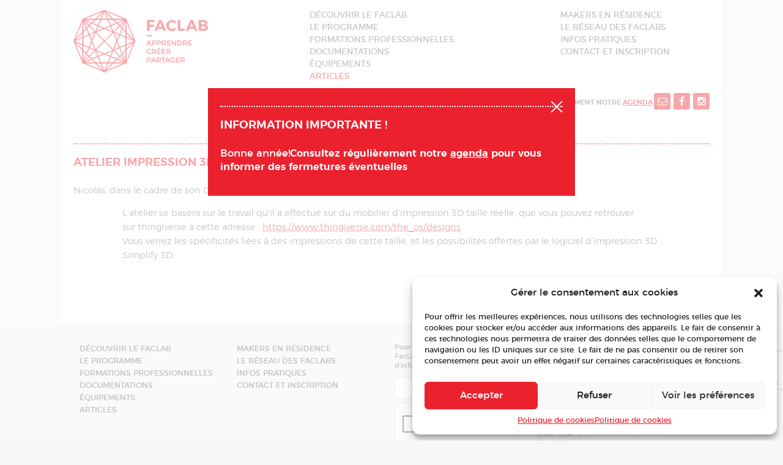

--- FILE ---
content_type: text/html; charset=UTF-8
request_url: https://www.faclab.org/tag/simplify/
body_size: 13066
content:
<!doctype html>
<!--[if lt IE 7]> <html class="no-js lt-ie9 lt-ie8 lt-ie7"  lang="fr-FR"> <![endif]-->
<!--[if IE 7]> <html class="no-js lt-ie9 lt-ie8"  lang="fr-FR"> <![endif]-->
<!--[if IE 8]> <html class="no-js lt-ie9"  lang="fr-FR"> <![endif]-->
<!--[if IE 9]><html class="no-js lte-ie9"  lang="fr-FR"> <![endif]-->
<!--[if gt IE 8]><!--> <html lang="fr-FR" class="no-js"> <!--<![endif]-->
    <head>
        <meta charset="UTF-8">
        <meta http-equiv="x-ua-compatible" content="ie=edge">

        <meta name="description" content="Faclab, Apprendre, créer, partager &#8211; le FabLab de l&#039;Université de Cergy-Pontoise, à Gennevilliers">

        <meta name="viewport" content="width=device-width, initial-scale=1">

        <meta name="msapplication-TileColor" content="#eb212e">
        <meta name="theme-color" content="#eb212e">

        <!-- Place favicon.ico in the root directory -->

        <link rel="stylesheet" href="https://www.faclab.org/wp-content/themes/faclab2016/assets/css/main.css?v=1.3.8">
        <link rel="stylesheet" href="https://www.faclab.org/wp-content/themes/faclab2016/style.css">

        <!--[if lte IE 9]>
            <script src="https://www.faclab.org/wp-content/themes/faclab2016/assets/js/ie/placeholders.min.js"></script>
        <![endif]-->

        <!--[if lte IE 8]>
            <script src="https://www.faclab.org/wp-content/themes/faclab2016/assets/js/ie/html5.js"></script>
            <script src="https://www.faclab.org/wp-content/themes/faclab2016/assets/js/ie/respond.min.js"></script>
        <![endif]-->


        <script>
            // Picture element HTML5 shiv
            document.createElement( "picture" );
        </script>
        <script src="https://www.faclab.org/wp-content/themes/faclab2016/assets/js/vendors/vendors-header.js" async></script>


        <title>Simplify &#8211; Faclab</title>
<meta name='robots' content='max-image-preview:large' />
<link rel="alternate" type="application/rss+xml" title="Faclab &raquo; Flux de l’étiquette Simplify" href="https://www.faclab.org/tag/simplify/feed/" />
<style id='wp-img-auto-sizes-contain-inline-css' type='text/css'>
img:is([sizes=auto i],[sizes^="auto," i]){contain-intrinsic-size:3000px 1500px}
/*# sourceURL=wp-img-auto-sizes-contain-inline-css */
</style>
<style id='wp-emoji-styles-inline-css' type='text/css'>

	img.wp-smiley, img.emoji {
		display: inline !important;
		border: none !important;
		box-shadow: none !important;
		height: 1em !important;
		width: 1em !important;
		margin: 0 0.07em !important;
		vertical-align: -0.1em !important;
		background: none !important;
		padding: 0 !important;
	}
/*# sourceURL=wp-emoji-styles-inline-css */
</style>
<link rel='stylesheet' id='wp-block-library-css' href='https://www.faclab.org/wp-includes/css/dist/block-library/style.min.css?ver=6.9' type='text/css' media='all' />
<style id='global-styles-inline-css' type='text/css'>
:root{--wp--preset--aspect-ratio--square: 1;--wp--preset--aspect-ratio--4-3: 4/3;--wp--preset--aspect-ratio--3-4: 3/4;--wp--preset--aspect-ratio--3-2: 3/2;--wp--preset--aspect-ratio--2-3: 2/3;--wp--preset--aspect-ratio--16-9: 16/9;--wp--preset--aspect-ratio--9-16: 9/16;--wp--preset--color--black: #000000;--wp--preset--color--cyan-bluish-gray: #abb8c3;--wp--preset--color--white: #ffffff;--wp--preset--color--pale-pink: #f78da7;--wp--preset--color--vivid-red: #cf2e2e;--wp--preset--color--luminous-vivid-orange: #ff6900;--wp--preset--color--luminous-vivid-amber: #fcb900;--wp--preset--color--light-green-cyan: #7bdcb5;--wp--preset--color--vivid-green-cyan: #00d084;--wp--preset--color--pale-cyan-blue: #8ed1fc;--wp--preset--color--vivid-cyan-blue: #0693e3;--wp--preset--color--vivid-purple: #9b51e0;--wp--preset--gradient--vivid-cyan-blue-to-vivid-purple: linear-gradient(135deg,rgb(6,147,227) 0%,rgb(155,81,224) 100%);--wp--preset--gradient--light-green-cyan-to-vivid-green-cyan: linear-gradient(135deg,rgb(122,220,180) 0%,rgb(0,208,130) 100%);--wp--preset--gradient--luminous-vivid-amber-to-luminous-vivid-orange: linear-gradient(135deg,rgb(252,185,0) 0%,rgb(255,105,0) 100%);--wp--preset--gradient--luminous-vivid-orange-to-vivid-red: linear-gradient(135deg,rgb(255,105,0) 0%,rgb(207,46,46) 100%);--wp--preset--gradient--very-light-gray-to-cyan-bluish-gray: linear-gradient(135deg,rgb(238,238,238) 0%,rgb(169,184,195) 100%);--wp--preset--gradient--cool-to-warm-spectrum: linear-gradient(135deg,rgb(74,234,220) 0%,rgb(151,120,209) 20%,rgb(207,42,186) 40%,rgb(238,44,130) 60%,rgb(251,105,98) 80%,rgb(254,248,76) 100%);--wp--preset--gradient--blush-light-purple: linear-gradient(135deg,rgb(255,206,236) 0%,rgb(152,150,240) 100%);--wp--preset--gradient--blush-bordeaux: linear-gradient(135deg,rgb(254,205,165) 0%,rgb(254,45,45) 50%,rgb(107,0,62) 100%);--wp--preset--gradient--luminous-dusk: linear-gradient(135deg,rgb(255,203,112) 0%,rgb(199,81,192) 50%,rgb(65,88,208) 100%);--wp--preset--gradient--pale-ocean: linear-gradient(135deg,rgb(255,245,203) 0%,rgb(182,227,212) 50%,rgb(51,167,181) 100%);--wp--preset--gradient--electric-grass: linear-gradient(135deg,rgb(202,248,128) 0%,rgb(113,206,126) 100%);--wp--preset--gradient--midnight: linear-gradient(135deg,rgb(2,3,129) 0%,rgb(40,116,252) 100%);--wp--preset--font-size--small: 13px;--wp--preset--font-size--medium: 20px;--wp--preset--font-size--large: 36px;--wp--preset--font-size--x-large: 42px;--wp--preset--spacing--20: 0.44rem;--wp--preset--spacing--30: 0.67rem;--wp--preset--spacing--40: 1rem;--wp--preset--spacing--50: 1.5rem;--wp--preset--spacing--60: 2.25rem;--wp--preset--spacing--70: 3.38rem;--wp--preset--spacing--80: 5.06rem;--wp--preset--shadow--natural: 6px 6px 9px rgba(0, 0, 0, 0.2);--wp--preset--shadow--deep: 12px 12px 50px rgba(0, 0, 0, 0.4);--wp--preset--shadow--sharp: 6px 6px 0px rgba(0, 0, 0, 0.2);--wp--preset--shadow--outlined: 6px 6px 0px -3px rgb(255, 255, 255), 6px 6px rgb(0, 0, 0);--wp--preset--shadow--crisp: 6px 6px 0px rgb(0, 0, 0);}:where(.is-layout-flex){gap: 0.5em;}:where(.is-layout-grid){gap: 0.5em;}body .is-layout-flex{display: flex;}.is-layout-flex{flex-wrap: wrap;align-items: center;}.is-layout-flex > :is(*, div){margin: 0;}body .is-layout-grid{display: grid;}.is-layout-grid > :is(*, div){margin: 0;}:where(.wp-block-columns.is-layout-flex){gap: 2em;}:where(.wp-block-columns.is-layout-grid){gap: 2em;}:where(.wp-block-post-template.is-layout-flex){gap: 1.25em;}:where(.wp-block-post-template.is-layout-grid){gap: 1.25em;}.has-black-color{color: var(--wp--preset--color--black) !important;}.has-cyan-bluish-gray-color{color: var(--wp--preset--color--cyan-bluish-gray) !important;}.has-white-color{color: var(--wp--preset--color--white) !important;}.has-pale-pink-color{color: var(--wp--preset--color--pale-pink) !important;}.has-vivid-red-color{color: var(--wp--preset--color--vivid-red) !important;}.has-luminous-vivid-orange-color{color: var(--wp--preset--color--luminous-vivid-orange) !important;}.has-luminous-vivid-amber-color{color: var(--wp--preset--color--luminous-vivid-amber) !important;}.has-light-green-cyan-color{color: var(--wp--preset--color--light-green-cyan) !important;}.has-vivid-green-cyan-color{color: var(--wp--preset--color--vivid-green-cyan) !important;}.has-pale-cyan-blue-color{color: var(--wp--preset--color--pale-cyan-blue) !important;}.has-vivid-cyan-blue-color{color: var(--wp--preset--color--vivid-cyan-blue) !important;}.has-vivid-purple-color{color: var(--wp--preset--color--vivid-purple) !important;}.has-black-background-color{background-color: var(--wp--preset--color--black) !important;}.has-cyan-bluish-gray-background-color{background-color: var(--wp--preset--color--cyan-bluish-gray) !important;}.has-white-background-color{background-color: var(--wp--preset--color--white) !important;}.has-pale-pink-background-color{background-color: var(--wp--preset--color--pale-pink) !important;}.has-vivid-red-background-color{background-color: var(--wp--preset--color--vivid-red) !important;}.has-luminous-vivid-orange-background-color{background-color: var(--wp--preset--color--luminous-vivid-orange) !important;}.has-luminous-vivid-amber-background-color{background-color: var(--wp--preset--color--luminous-vivid-amber) !important;}.has-light-green-cyan-background-color{background-color: var(--wp--preset--color--light-green-cyan) !important;}.has-vivid-green-cyan-background-color{background-color: var(--wp--preset--color--vivid-green-cyan) !important;}.has-pale-cyan-blue-background-color{background-color: var(--wp--preset--color--pale-cyan-blue) !important;}.has-vivid-cyan-blue-background-color{background-color: var(--wp--preset--color--vivid-cyan-blue) !important;}.has-vivid-purple-background-color{background-color: var(--wp--preset--color--vivid-purple) !important;}.has-black-border-color{border-color: var(--wp--preset--color--black) !important;}.has-cyan-bluish-gray-border-color{border-color: var(--wp--preset--color--cyan-bluish-gray) !important;}.has-white-border-color{border-color: var(--wp--preset--color--white) !important;}.has-pale-pink-border-color{border-color: var(--wp--preset--color--pale-pink) !important;}.has-vivid-red-border-color{border-color: var(--wp--preset--color--vivid-red) !important;}.has-luminous-vivid-orange-border-color{border-color: var(--wp--preset--color--luminous-vivid-orange) !important;}.has-luminous-vivid-amber-border-color{border-color: var(--wp--preset--color--luminous-vivid-amber) !important;}.has-light-green-cyan-border-color{border-color: var(--wp--preset--color--light-green-cyan) !important;}.has-vivid-green-cyan-border-color{border-color: var(--wp--preset--color--vivid-green-cyan) !important;}.has-pale-cyan-blue-border-color{border-color: var(--wp--preset--color--pale-cyan-blue) !important;}.has-vivid-cyan-blue-border-color{border-color: var(--wp--preset--color--vivid-cyan-blue) !important;}.has-vivid-purple-border-color{border-color: var(--wp--preset--color--vivid-purple) !important;}.has-vivid-cyan-blue-to-vivid-purple-gradient-background{background: var(--wp--preset--gradient--vivid-cyan-blue-to-vivid-purple) !important;}.has-light-green-cyan-to-vivid-green-cyan-gradient-background{background: var(--wp--preset--gradient--light-green-cyan-to-vivid-green-cyan) !important;}.has-luminous-vivid-amber-to-luminous-vivid-orange-gradient-background{background: var(--wp--preset--gradient--luminous-vivid-amber-to-luminous-vivid-orange) !important;}.has-luminous-vivid-orange-to-vivid-red-gradient-background{background: var(--wp--preset--gradient--luminous-vivid-orange-to-vivid-red) !important;}.has-very-light-gray-to-cyan-bluish-gray-gradient-background{background: var(--wp--preset--gradient--very-light-gray-to-cyan-bluish-gray) !important;}.has-cool-to-warm-spectrum-gradient-background{background: var(--wp--preset--gradient--cool-to-warm-spectrum) !important;}.has-blush-light-purple-gradient-background{background: var(--wp--preset--gradient--blush-light-purple) !important;}.has-blush-bordeaux-gradient-background{background: var(--wp--preset--gradient--blush-bordeaux) !important;}.has-luminous-dusk-gradient-background{background: var(--wp--preset--gradient--luminous-dusk) !important;}.has-pale-ocean-gradient-background{background: var(--wp--preset--gradient--pale-ocean) !important;}.has-electric-grass-gradient-background{background: var(--wp--preset--gradient--electric-grass) !important;}.has-midnight-gradient-background{background: var(--wp--preset--gradient--midnight) !important;}.has-small-font-size{font-size: var(--wp--preset--font-size--small) !important;}.has-medium-font-size{font-size: var(--wp--preset--font-size--medium) !important;}.has-large-font-size{font-size: var(--wp--preset--font-size--large) !important;}.has-x-large-font-size{font-size: var(--wp--preset--font-size--x-large) !important;}
/*# sourceURL=global-styles-inline-css */
</style>

<style id='classic-theme-styles-inline-css' type='text/css'>
/*! This file is auto-generated */
.wp-block-button__link{color:#fff;background-color:#32373c;border-radius:9999px;box-shadow:none;text-decoration:none;padding:calc(.667em + 2px) calc(1.333em + 2px);font-size:1.125em}.wp-block-file__button{background:#32373c;color:#fff;text-decoration:none}
/*# sourceURL=/wp-includes/css/classic-themes.min.css */
</style>
<link rel='stylesheet' id='contact-form-7-css' href='https://www.faclab.org/wp-content/plugins/contact-form-7/includes/css/styles.css?ver=6.0.3' type='text/css' media='all' />
<link rel='stylesheet' id='flowplayer-css-css' href='https://www.faclab.org/wp-content/plugins/flowplayer6-video-player/lib/skin/skin.css?ver=6.9' type='text/css' media='all' />
<link rel='stylesheet' id='cmplz-general-css' href='https://www.faclab.org/wp-content/plugins/complianz-gdpr/assets/css/cookieblocker.min.css?ver=1739266683' type='text/css' media='all' />
<link rel='stylesheet' id='sib-front-css-css' href='https://www.faclab.org/wp-content/plugins/mailin/css/mailin-front.css?ver=6.9' type='text/css' media='all' />
<script type="text/javascript" src="https://www.faclab.org/wp-includes/js/jquery/jquery.min.js?ver=3.7.1" id="jquery-core-js"></script>
<script type="text/javascript" src="https://www.faclab.org/wp-includes/js/jquery/jquery-migrate.min.js?ver=3.4.1" id="jquery-migrate-js"></script>
<script type="text/javascript" src="https://www.faclab.org/wp-content/plugins/flowplayer6-video-player/lib/flowplayer.min.js?ver=6.9" id="flowplayer-js-js"></script>
<script type="text/javascript" id="sib-front-js-js-extra">
/* <![CDATA[ */
var sibErrMsg = {"invalidMail":"Please fill out valid email address","requiredField":"Please fill out required fields","invalidDateFormat":"Please fill out valid date format","invalidSMSFormat":"Please fill out valid phone number"};
var ajax_sib_front_object = {"ajax_url":"https://www.faclab.org/wp-admin/admin-ajax.php","ajax_nonce":"3cc44ad0b3","flag_url":"https://www.faclab.org/wp-content/plugins/mailin/img/flags/"};
//# sourceURL=sib-front-js-js-extra
/* ]]> */
</script>
<script type="text/javascript" src="https://www.faclab.org/wp-content/plugins/mailin/js/mailin-front.js?ver=1739266702" id="sib-front-js-js"></script>
<link rel="https://api.w.org/" href="https://www.faclab.org/wp-json/" /><link rel="alternate" title="JSON" type="application/json" href="https://www.faclab.org/wp-json/wp/v2/tags/69" /><link rel="EditURI" type="application/rsd+xml" title="RSD" href="https://www.faclab.org/xmlrpc.php?rsd" />
<meta name="generator" content="WordPress 6.9" />
<!-- This content is generated with the Flowplayer Video Player plugin --><script>flowplayer.conf.embed = false;flowplayer.conf.keyboard = false;</script><!-- Flowplayer Video Player plugin --><meta name="tec-api-version" content="v1"><meta name="tec-api-origin" content="https://www.faclab.org"><link rel="alternate" href="https://www.faclab.org/wp-json/tribe/events/v1/events/?tags=simplify" />			<style>.cmplz-hidden {
					display: none !important;
				}</style><link rel="icon" href="https://www.faclab.org/wp-content/uploads/2023/04/cropped-maquette-site-PROGRAMME-16-32x32.png" sizes="32x32" />
<link rel="icon" href="https://www.faclab.org/wp-content/uploads/2023/04/cropped-maquette-site-PROGRAMME-16-192x192.png" sizes="192x192" />
<link rel="apple-touch-icon" href="https://www.faclab.org/wp-content/uploads/2023/04/cropped-maquette-site-PROGRAMME-16-180x180.png" />
<meta name="msapplication-TileImage" content="https://www.faclab.org/wp-content/uploads/2023/04/cropped-maquette-site-PROGRAMME-16-270x270.png" />

        <title>Faclab /  &raquo; Simplify</title>


        <meta name="twitter:card" content="summary">
        <meta property="og:type" content="website" />

        
                <meta name="twitter:url" property="og:url" content="https://www.faclab.org/">
        <meta name="twitter:title" property="og:title" content="Faclab /  &raquo; Simplify">
        <meta name="twitter:description" property="og:description" content="Apprendre, créer, partager &#8211; le FabLab de l&#039;Université de Cergy-Pontoise, à Gennevilliers">

                                    <meta name="twitter:image" property="og:image" content="https://www.faclab.org/wp-content/uploads/2016/07/share.jpg">
        
    </head>
    <body data-cmplz=1 class="archive tag tag-simplify tag-69 wp-theme-faclab2016 popin--hidden tribe-no-js">
        <!--[if lt IE 8]>
            <p class="browserupgrade">You are using an <strong>outdated</strong> browser. Please <a href="http://browsehappy.com/">upgrade your browser</a> to improve your experience.</p>
        <![endif]-->
        <a href="#main-nav" class="sr-only sr-only-focusable">
            <span class="fr">Aller au menu</span>
        </a>
        <a href="#main-content" class="sr-only sr-only-focusable">
            <span class="fr">Aller au contenu</span>
        </a>


        <div class="main-content-nofooter">
        <header class="main-header container" role="banner">
            <div class="main-header__container ">

                <div class="main-header__title">
                    <div class="main-title__wrapper">
                        <h1 class="main-title">
                            <a class="main-title__logo" href="https://www.faclab.org/">
                                <picture class="main-title__logo__img">
                                    <!--[if IE 9]><video style="display: none;"><![endif]-->
                                    <source srcset="https://www.faclab.org/wp-content/themes/faclab2016/assets/img/identity/logo-red.png?v=2, https://www.faclab.org/wp-content/themes/faclab2016/assets/img/identity/logo-red@2x.png?v=2 2x">
                                    <!--[if IE 9]></video><![endif]-->
                                    <img src="https://www.faclab.org/wp-content/themes/faclab2016/assets/img/identity/logo-red.png?v=2" alt="Faclab">
                                </picture>
                            </a>
                        </h1>

                                            </div>

                    <a class="main-nav__toggle" href="#" rel="nofollow">
                        <span></span>
                        <span></span>
                        <span></span>
                    </a>
                </div>

                <div class="main-nav__content">
                    <div class="main-nav__container">
                        <nav class="main-nav" id="main-nav" role="navigation">
                            <ul id="menu-menu-principal-colonne-1" class="menu" role="menu"><li id="menu-item-4977" class="menu-item menu-item-type-post_type menu-item-object-page menu-item-4977"><a href="https://www.faclab.org/decouvrir/">Découvrir le FacLab</a></li>
<li id="menu-item-4971" class="programme menu-item menu-item-type-post_type menu-item-object-page menu-item-4971"><a href="https://www.faclab.org/programme/">Le programme</a></li>
<li id="menu-item-4983" class="diplome menu-item menu-item-type-post_type menu-item-object-page menu-item-4983"><a href="https://www.faclab.org/diplomes-universitaires/">Formations professionnelles</a></li>
<li id="menu-item-4982" class="formation-pro menu-item menu-item-type-post_type menu-item-object-page menu-item-4982"><a href="https://www.faclab.org/formations-professionnelles/">Documentations</a></li>
<li id="menu-item-4976" class="equipements menu-item menu-item-type-post_type menu-item-object-page menu-item-4976"><a href="https://www.faclab.org/equipements/">Équipements</a></li>
<li id="menu-item-4972" class="menu-item menu-item-type-post_type menu-item-object-page current_page_parent menu-item-4972"><a href="https://www.faclab.org/articles/">Articles</a></li>
</ul>
                            <ul id="menu-menu-principal-colonne-2" class="menu" role="menu"><li id="menu-item-4981" class="menu-item menu-item-type-post_type menu-item-object-page menu-item-4981"><a href="https://www.faclab.org/residences/">MAKERS EN RÉSIDENCE</a></li>
<li id="menu-item-4980" class="menu-item menu-item-type-post_type menu-item-object-page menu-item-4980"><a href="https://www.faclab.org/le-reseau-des-faclabs/">Le réseau des FacLabs</a></li>
<li id="menu-item-4979" class="menu-item menu-item-type-post_type menu-item-object-page menu-item-4979"><a href="https://www.faclab.org/infos-pratiques/">INFOS PRATIQUES</a></li>
<li id="menu-item-4978" class="menu-item menu-item-type-post_type menu-item-object-page menu-item-4978"><a href="https://www.faclab.org/contact/">Contact et inscription</a></li>
</ul>                        </nav>
                    </div>

                    <div class="main-header__more">
                        <div class="main-header__more__network">
                                                            <ul class="focial-links focial-links--main-header">
                                                                        <li class="focial-link social-link--contact">
                                            <a href="https://www.faclab.org/contact/" alt="Contact">
                                              <i class="fa fa-envelope-o focial-link__logo"></i>
                                            </a>
                                        </li>
                                                                                                                <li class="focial-link social-link--facebook">
                                            <a href="https://www.facebook.com/faclab/" alt="Facebook de Faclab" target="_blank" rel="noreferrer noopener">
                                              <i class="fa fa-facebook focial-link__logo"></i>
                                            </a>
                                        </li>
                                                                                                                                                <li class="focial-link focial-link--instagram">
                                        <a href="https://www.instagram.com/faclab_cy/" alt="Instagram de Faclab" target="_blank">
                                          <i class="fa fa-instagram focial-link__logo"></i>
                                        </a>
                                    </li>
                                                                </ul>
                            
                            
                        </div>

                                                    <div class="main-header__infos">
                                <div class="main-header__flash-info marquee">
                                    <div class="main-header__flash-info__content">
                                        <p>Bonne année!<strong>Consultez régulièrement notre <a href="https://calendar.google.com/calendar/u/0/embed?src=sji17cho35m52lhecchvsfqn08@group.calendar.google.com&#038;ctz=Europe/Brussels" target="_blank">agenda</a> pour vous informer des fermetures éventuelles</strong></p>
                                    </div>
                                </div>
                            </div>
                                            </div>
                </div>
            </div>
        </header>

        <div class="popin__overlay"></div>
            <section class="popin">
                <h1 class="popin__title">Information importante !</h1>
                <p>Bonne année!<strong>Consultez régulièrement notre <a href="https://calendar.google.com/calendar/u/0/embed?src=sji17cho35m52lhecchvsfqn08@group.calendar.google.com&#038;ctz=Europe/Brussels" target="_blank">agenda</a> pour vous informer des fermetures éventuelles</strong></p>

                <button class="popin__close">Fermer</button>
            </section>


        <div class="main-content__wrapper">
            <div class="page__cover"></div>
            <div class="main-content__wrapper__inner">
                <main class="main-content" role="main" id="main-content">

 


<div class="page template--default">

    <article class="page__content">
        <header class="page__header">
            <h1 class="page__title">
                
                                    Atelier Impression 3D grand format                            </h1>
        </header>

        <div class="editor-content">
            
            <p>Nicolas, dans le cadre de son DU Métier Facilitateur, organise un atelier sur l&rsquo;impression 3D grand format.</p>
<blockquote>
<blockquote cite="x-msg://6/46378A8C-EB4F-41ED-9124-AC23DC6B7A7E@gmail.com">
<div>L&rsquo;atelier se basera sur le travail qu&rsquo;il a effectué sur du mobilier d&rsquo;impression 3D taille réelle, que vous pouvez retrouver sur thingiverse à cette adresse : <a href="https://www.thingiverse.com/the_os/designs" target="_blank" rel="noopener">https://www.thingiverse.com/the_os/designs</a><br />
Vous verrez les spécificités liées à des impressions de cette taille, et les possibilités offertes par le logiciel d&rsquo;impression 3D Simplify 3D.</div>
</blockquote>
</blockquote>
        </div>
    </article>

</div>

        </main>
        </div>         </div>         </div> 
        <footer class="main-footer">

            <div class="footer__content container">
                <div class="footer__menus">
                    <div class="footer-col footer__menu">
                        <ul id="menu-menu-principal-colonne-3" class="menu"><li class="menu-item menu-item-type-post_type menu-item-object-page menu-item-4977"><a href="https://www.faclab.org/decouvrir/">Découvrir le FacLab</a></li>
<li class="programme menu-item menu-item-type-post_type menu-item-object-page menu-item-4971"><a href="https://www.faclab.org/programme/">Le programme</a></li>
<li class="diplome menu-item menu-item-type-post_type menu-item-object-page menu-item-4983"><a href="https://www.faclab.org/diplomes-universitaires/">Formations professionnelles</a></li>
<li class="formation-pro menu-item menu-item-type-post_type menu-item-object-page menu-item-4982"><a href="https://www.faclab.org/formations-professionnelles/">Documentations</a></li>
<li class="equipements menu-item menu-item-type-post_type menu-item-object-page menu-item-4976"><a href="https://www.faclab.org/equipements/">Équipements</a></li>
<li class="menu-item menu-item-type-post_type menu-item-object-page current_page_parent menu-item-4972"><a href="https://www.faclab.org/articles/">Articles</a></li>
</ul>                    </div>

                    <div class="footer-col footer__menu">
                        <ul id="menu-menu-principal-colonne-4" class="menu"><li class="menu-item menu-item-type-post_type menu-item-object-page menu-item-4981"><a href="https://www.faclab.org/residences/">MAKERS EN RÉSIDENCE</a></li>
<li class="menu-item menu-item-type-post_type menu-item-object-page menu-item-4980"><a href="https://www.faclab.org/le-reseau-des-faclabs/">Le réseau des FacLabs</a></li>
<li class="menu-item menu-item-type-post_type menu-item-object-page menu-item-4979"><a href="https://www.faclab.org/infos-pratiques/">INFOS PRATIQUES</a></li>
<li class="menu-item menu-item-type-post_type menu-item-object-page menu-item-4978"><a href="https://www.faclab.org/contact/">Contact et inscription</a></li>
</ul>                    </div>
                    <div class="footer-col footer__menu footer__menu--alt">
                                                   <p>Pour ne rien manquer de l’actualité du FacLab, abonnez-vous à notre lettre d’information. Environ un email par mois.</p>
                    <script type="text/javascript">
                        var onloadSibCallback = function () {
                            jQuery('.g-recaptcha').each(function (index, el) {
                                grecaptcha.render(el, {
                                    'sitekey': jQuery(el).attr('data-sitekey')
                                });
                            });
                        };
                    </script>
					                <script src="https://www.google.com/recaptcha/api.js?onload=onloadSibCallback&render=explicit" async defer></script>
				
			<form id="sib_signup_form_2" method="post" class="sib_signup_form">
				<div class="sib_loader" style="display:none;"><img
							src="https://www.faclab.org/wp-includes/images/spinner.gif" alt="loader"></div>
				<input type="hidden" name="sib_form_action" value="subscribe_form_submit">
				<input type="hidden" name="sib_form_id" value="2">
                <input type="hidden" name="sib_form_alert_notice" value="Remplissez ce champ s’il vous plaît">
                <input type="hidden" name="sib_form_invalid_email_notice" value="Cette adresse email n&#039;est pas valide">
                <input type="hidden" name="sib_security" value="3cc44ad0b3">
				<div class="sib_signup_box_inside_2">
					<div style="/*display:none*/" class="sib_msg_disp">
					</div>
                    					<div class="form-newsletter">
<label for="form2-email" class="visuallyhidden">Adresse email</label>
<input id="form2-email" type="email" class="sib-email-area" name="email" required="required" placeholder="">
<input type="submit" class="sib-default-btn" value="Valider">
</div>
<div id="sib_captcha" class="g-recaptcha" data-sitekey="6LdUVL4mAAAAAI9YwpRA4Y4-3m5B1u0WQFeBE_js" style="margin-top: 5px;margin-bottom: 5px"></div>				</div>
			</form>
			<style>
				form#sib_signup_form_2 p.sib-alert-message {
    padding: 6px 12px;
    margin-bottom: 20px;
    border: 1px solid transparent;
    border-radius: 4px;
    -webkit-box-sizing: border-box;
    -moz-box-sizing: border-box;
    box-sizing: border-box;
}
form#sib_signup_form_2 p.sib-alert-message-error {
    background-color: #f2dede;
    border-color: #ebccd1;
    color: #a94442;
}
form#sib_signup_form_2 p.sib-alert-message-success {
    background-color: #dff0d8;
    border-color: #d6e9c6;
    color: #3c763d;
}
form#sib_signup_form_2 p.sib-alert-message-warning {
    background-color: #fcf8e3;
    border-color: #faebcc;
    color: #8a6d3b;
}
			</style>
			
<p><small>Pas de spam ni de revente, désinscription possible à tout moment</small></p>
                                            </div>
                </div>

                <div class="footer-col univ-logo">
                    <a href="https://www.faclab.org/">
                        <!-- <picture> -->
                            <source srcset="https://www.faclab.org/wp-content/themes/faclab2016/assets/img/identity/cergy-paris-univ.jpg, https://www.faclab.org/wp-content/themes/faclab2016/assets/img/identity/cergy-paris-univ@2x.jpg 2x">
                            <img src="https://www.faclab.org/wp-content/themes/faclab2016/assets/img/identity/cergy-paris-univ.jpg" alt="Université de Cergy-Pontoise" width="375" height="124">
                        <!-- </picture> -->
                    </a>

                </div>

            </div>

            <div class="footer__under">
                <div class="container">
                    <div class="footer__infos">
                        <div class="footer__copyright">
                                                                                                                    <p>CC BY-NC-ND UNIVERSITÉ DE CERGY-PONTOISE / FACLAB</p>
                                                        <div class="footer__menu_legal">
                                <ul id="menu-legal" class="menu"><li id="menu-item-4984" class="menu-item menu-item-type-post_type menu-item-object-page menu-item-4984"><a href="https://www.faclab.org/mentions-legales/">Mentions Légales</a></li>
<li id="menu-item-4985" class="menu-item menu-item-type-post_type menu-item-object-page menu-item-privacy-policy menu-item-4985"><a rel="privacy-policy" href="https://www.faclab.org/politique-de-cookies-ue/">Politique de cookies (UE)</a></li>
</ul>                            </div>
                        </div>

                                                    <ul class="focial-links focial-links--footer">
                                                                    <li class="focial-link social-link--contact">
                                        <a href="https://www.faclab.org/contact/" alt="Contact">
                                          <i class="fa fa-envelope-o focial-link__logo"></i>
                                        </a>
                                    </li>
                                                                                                    <li class="focial-link focial-link--facebook">
                                        <a href="https://www.facebook.com/faclab/" alt="Facebook de Faclab" target="_blank">
                                          <i class="fa fa-facebook focial-link__logo"></i>
                                        </a>
                                    </li>
                                                                                                                                    <li class="focial-link focial-link--instagram">
                                        <a href="https://www.instagram.com/faclab_cy/" alt="Instagram de Faclab" target="_blank">
                                          <i class="fa fa-instagram focial-link__logo"></i>
                                        </a>
                                    </li>
                                                            </ul>
                                            </div>
                </div>
            </div>
        </footer>

        <script>
            document.documentElement.className = document.documentElement.className.replace("no-js","js");
        </script>

        <script type="speculationrules">
{"prefetch":[{"source":"document","where":{"and":[{"href_matches":"/*"},{"not":{"href_matches":["/wp-*.php","/wp-admin/*","/wp-content/uploads/*","/wp-content/*","/wp-content/plugins/*","/wp-content/themes/faclab2016/*","/*\\?(.+)"]}},{"not":{"selector_matches":"a[rel~=\"nofollow\"]"}},{"not":{"selector_matches":".no-prefetch, .no-prefetch a"}}]},"eagerness":"conservative"}]}
</script>
		<script>
		( function ( body ) {
			'use strict';
			body.className = body.className.replace( /\btribe-no-js\b/, 'tribe-js' );
		} )( document.body );
		</script>
		
<!-- Consent Management powered by Complianz | GDPR/CCPA Cookie Consent https://wordpress.org/plugins/complianz-gdpr -->
<div id="cmplz-cookiebanner-container"><div class="cmplz-cookiebanner cmplz-hidden banner-1 bottom-right-view-preferences optin cmplz-bottom-right cmplz-categories-type-view-preferences" aria-modal="true" data-nosnippet="true" role="dialog" aria-live="polite" aria-labelledby="cmplz-header-1-optin" aria-describedby="cmplz-message-1-optin">
	<div class="cmplz-header">
		<div class="cmplz-logo"></div>
		<div class="cmplz-title" id="cmplz-header-1-optin">Gérer le consentement aux cookies</div>
		<div class="cmplz-close" tabindex="0" role="button" aria-label="Fermer la boîte de dialogue">
			<svg aria-hidden="true" focusable="false" data-prefix="fas" data-icon="times" class="svg-inline--fa fa-times fa-w-11" role="img" xmlns="http://www.w3.org/2000/svg" viewBox="0 0 352 512"><path fill="currentColor" d="M242.72 256l100.07-100.07c12.28-12.28 12.28-32.19 0-44.48l-22.24-22.24c-12.28-12.28-32.19-12.28-44.48 0L176 189.28 75.93 89.21c-12.28-12.28-32.19-12.28-44.48 0L9.21 111.45c-12.28 12.28-12.28 32.19 0 44.48L109.28 256 9.21 356.07c-12.28 12.28-12.28 32.19 0 44.48l22.24 22.24c12.28 12.28 32.2 12.28 44.48 0L176 322.72l100.07 100.07c12.28 12.28 32.2 12.28 44.48 0l22.24-22.24c12.28-12.28 12.28-32.19 0-44.48L242.72 256z"></path></svg>
		</div>
	</div>

	<div class="cmplz-divider cmplz-divider-header"></div>
	<div class="cmplz-body">
		<div class="cmplz-message" id="cmplz-message-1-optin">Pour offrir les meilleures expériences, nous utilisons des technologies telles que les cookies pour stocker et/ou accéder aux informations des appareils. Le fait de consentir à ces technologies nous permettra de traiter des données telles que le comportement de navigation ou les ID uniques sur ce site. Le fait de ne pas consentir ou de retirer son consentement peut avoir un effet négatif sur certaines caractéristiques et fonctions.</div>
		<!-- categories start -->
		<div class="cmplz-categories">
			<details class="cmplz-category cmplz-functional" >
				<summary>
						<span class="cmplz-category-header">
							<span class="cmplz-category-title">Fonctionnel</span>
							<span class='cmplz-always-active'>
								<span class="cmplz-banner-checkbox">
									<input type="checkbox"
										   id="cmplz-functional-optin"
										   data-category="cmplz_functional"
										   class="cmplz-consent-checkbox cmplz-functional"
										   size="40"
										   value="1"/>
									<label class="cmplz-label" for="cmplz-functional-optin" tabindex="0"><span class="screen-reader-text">Fonctionnel</span></label>
								</span>
								Toujours activé							</span>
							<span class="cmplz-icon cmplz-open">
								<svg xmlns="http://www.w3.org/2000/svg" viewBox="0 0 448 512"  height="18" ><path d="M224 416c-8.188 0-16.38-3.125-22.62-9.375l-192-192c-12.5-12.5-12.5-32.75 0-45.25s32.75-12.5 45.25 0L224 338.8l169.4-169.4c12.5-12.5 32.75-12.5 45.25 0s12.5 32.75 0 45.25l-192 192C240.4 412.9 232.2 416 224 416z"/></svg>
							</span>
						</span>
				</summary>
				<div class="cmplz-description">
					<span class="cmplz-description-functional">Le stockage ou l’accès technique est strictement nécessaire dans la finalité d’intérêt légitime de permettre l’utilisation d’un service spécifique explicitement demandé par l’abonné ou l’utilisateur, ou dans le seul but d’effectuer la transmission d’une communication sur un réseau de communications électroniques.</span>
				</div>
			</details>

			<details class="cmplz-category cmplz-preferences" >
				<summary>
						<span class="cmplz-category-header">
							<span class="cmplz-category-title">Préférences</span>
							<span class="cmplz-banner-checkbox">
								<input type="checkbox"
									   id="cmplz-preferences-optin"
									   data-category="cmplz_preferences"
									   class="cmplz-consent-checkbox cmplz-preferences"
									   size="40"
									   value="1"/>
								<label class="cmplz-label" for="cmplz-preferences-optin" tabindex="0"><span class="screen-reader-text">Préférences</span></label>
							</span>
							<span class="cmplz-icon cmplz-open">
								<svg xmlns="http://www.w3.org/2000/svg" viewBox="0 0 448 512"  height="18" ><path d="M224 416c-8.188 0-16.38-3.125-22.62-9.375l-192-192c-12.5-12.5-12.5-32.75 0-45.25s32.75-12.5 45.25 0L224 338.8l169.4-169.4c12.5-12.5 32.75-12.5 45.25 0s12.5 32.75 0 45.25l-192 192C240.4 412.9 232.2 416 224 416z"/></svg>
							</span>
						</span>
				</summary>
				<div class="cmplz-description">
					<span class="cmplz-description-preferences">Le stockage ou l’accès technique est nécessaire dans la finalité d’intérêt légitime de stocker des préférences qui ne sont pas demandées par l’abonné ou l’utilisateur.</span>
				</div>
			</details>

			<details class="cmplz-category cmplz-statistics" >
				<summary>
						<span class="cmplz-category-header">
							<span class="cmplz-category-title">Statistiques</span>
							<span class="cmplz-banner-checkbox">
								<input type="checkbox"
									   id="cmplz-statistics-optin"
									   data-category="cmplz_statistics"
									   class="cmplz-consent-checkbox cmplz-statistics"
									   size="40"
									   value="1"/>
								<label class="cmplz-label" for="cmplz-statistics-optin" tabindex="0"><span class="screen-reader-text">Statistiques</span></label>
							</span>
							<span class="cmplz-icon cmplz-open">
								<svg xmlns="http://www.w3.org/2000/svg" viewBox="0 0 448 512"  height="18" ><path d="M224 416c-8.188 0-16.38-3.125-22.62-9.375l-192-192c-12.5-12.5-12.5-32.75 0-45.25s32.75-12.5 45.25 0L224 338.8l169.4-169.4c12.5-12.5 32.75-12.5 45.25 0s12.5 32.75 0 45.25l-192 192C240.4 412.9 232.2 416 224 416z"/></svg>
							</span>
						</span>
				</summary>
				<div class="cmplz-description">
					<span class="cmplz-description-statistics">Le stockage ou l’accès technique qui est utilisé exclusivement à des fins statistiques.</span>
					<span class="cmplz-description-statistics-anonymous">Le stockage ou l’accès technique qui est utilisé exclusivement dans des finalités statistiques anonymes. En l’absence d’une assignation à comparaître, d’une conformité volontaire de la part de votre fournisseur d’accès à internet ou d’enregistrements supplémentaires provenant d’une tierce partie, les informations stockées ou extraites à cette seule fin ne peuvent généralement pas être utilisées pour vous identifier.</span>
				</div>
			</details>
			<details class="cmplz-category cmplz-marketing" >
				<summary>
						<span class="cmplz-category-header">
							<span class="cmplz-category-title">Marketing</span>
							<span class="cmplz-banner-checkbox">
								<input type="checkbox"
									   id="cmplz-marketing-optin"
									   data-category="cmplz_marketing"
									   class="cmplz-consent-checkbox cmplz-marketing"
									   size="40"
									   value="1"/>
								<label class="cmplz-label" for="cmplz-marketing-optin" tabindex="0"><span class="screen-reader-text">Marketing</span></label>
							</span>
							<span class="cmplz-icon cmplz-open">
								<svg xmlns="http://www.w3.org/2000/svg" viewBox="0 0 448 512"  height="18" ><path d="M224 416c-8.188 0-16.38-3.125-22.62-9.375l-192-192c-12.5-12.5-12.5-32.75 0-45.25s32.75-12.5 45.25 0L224 338.8l169.4-169.4c12.5-12.5 32.75-12.5 45.25 0s12.5 32.75 0 45.25l-192 192C240.4 412.9 232.2 416 224 416z"/></svg>
							</span>
						</span>
				</summary>
				<div class="cmplz-description">
					<span class="cmplz-description-marketing">Le stockage ou l’accès technique est nécessaire pour créer des profils d’utilisateurs afin d’envoyer des publicités, ou pour suivre l’utilisateur sur un site web ou sur plusieurs sites web ayant des finalités marketing similaires.</span>
				</div>
			</details>
		</div><!-- categories end -->
			</div>

	<div class="cmplz-links cmplz-information">
		<a class="cmplz-link cmplz-manage-options cookie-statement" href="#" data-relative_url="#cmplz-manage-consent-container">Gérer les options</a>
		<a class="cmplz-link cmplz-manage-third-parties cookie-statement" href="#" data-relative_url="#cmplz-cookies-overview">Gérer les services</a>
		<a class="cmplz-link cmplz-manage-vendors tcf cookie-statement" href="#" data-relative_url="#cmplz-tcf-wrapper">Gérer {vendor_count} fournisseurs</a>
		<a class="cmplz-link cmplz-external cmplz-read-more-purposes tcf" target="_blank" rel="noopener noreferrer nofollow" href="https://cookiedatabase.org/tcf/purposes/">En savoir plus sur ces finalités</a>
			</div>

	<div class="cmplz-divider cmplz-footer"></div>

	<div class="cmplz-buttons">
		<button class="cmplz-btn cmplz-accept">Accepter</button>
		<button class="cmplz-btn cmplz-deny">Refuser</button>
		<button class="cmplz-btn cmplz-view-preferences">Voir les préférences</button>
		<button class="cmplz-btn cmplz-save-preferences">Enregistrer les préférences</button>
		<a class="cmplz-btn cmplz-manage-options tcf cookie-statement" href="#" data-relative_url="#cmplz-manage-consent-container">Voir les préférences</a>
			</div>

	<div class="cmplz-links cmplz-documents">
		<a class="cmplz-link cookie-statement" href="#" data-relative_url="">{title}</a>
		<a class="cmplz-link privacy-statement" href="#" data-relative_url="">{title}</a>
		<a class="cmplz-link impressum" href="#" data-relative_url="">{title}</a>
			</div>

</div>
</div>
					<div id="cmplz-manage-consent" data-nosnippet="true"><button class="cmplz-btn cmplz-hidden cmplz-manage-consent manage-consent-1">Gérer le consentement</button>

</div><script> /* <![CDATA[ */var tribe_l10n_datatables = {"aria":{"sort_ascending":": activate to sort column ascending","sort_descending":": activate to sort column descending"},"length_menu":"Show _MENU_ entries","empty_table":"No data available in table","info":"Showing _START_ to _END_ of _TOTAL_ entries","info_empty":"Showing 0 to 0 of 0 entries","info_filtered":"(filtered from _MAX_ total entries)","zero_records":"No matching records found","search":"Search:","all_selected_text":"All items on this page were selected. ","select_all_link":"Select all pages","clear_selection":"Clear Selection.","pagination":{"all":"All","next":"Next","previous":"Previous"},"select":{"rows":{"0":"","_":": Selected %d rows","1":": Selected 1 row"}},"datepicker":{"dayNames":["dimanche","lundi","mardi","mercredi","jeudi","vendredi","samedi"],"dayNamesShort":["dim","lun","mar","mer","jeu","ven","sam"],"dayNamesMin":["D","L","M","M","J","V","S"],"monthNames":["janvier","f\u00e9vrier","mars","avril","mai","juin","juillet","ao\u00fbt","septembre","octobre","novembre","d\u00e9cembre"],"monthNamesShort":["janvier","f\u00e9vrier","mars","avril","mai","juin","juillet","ao\u00fbt","septembre","octobre","novembre","d\u00e9cembre"],"monthNamesMin":["Jan","F\u00e9v","Mar","Avr","Mai","Juin","Juil","Ao\u00fbt","Sep","Oct","Nov","D\u00e9c"],"nextText":"Next","prevText":"Prev","currentText":"Today","closeText":"Done","today":"Today","clear":"Clear"}};/* ]]> */ </script><script type="text/javascript" src="https://www.faclab.org/wp-includes/js/dist/hooks.min.js?ver=dd5603f07f9220ed27f1" id="wp-hooks-js"></script>
<script type="text/javascript" src="https://www.faclab.org/wp-includes/js/dist/i18n.min.js?ver=c26c3dc7bed366793375" id="wp-i18n-js"></script>
<script type="text/javascript" id="wp-i18n-js-after">
/* <![CDATA[ */
wp.i18n.setLocaleData( { 'text direction\u0004ltr': [ 'ltr' ] } );
//# sourceURL=wp-i18n-js-after
/* ]]> */
</script>
<script type="text/javascript" src="https://www.faclab.org/wp-content/plugins/contact-form-7/includes/swv/js/index.js?ver=6.0.3" id="swv-js"></script>
<script type="text/javascript" id="contact-form-7-js-translations">
/* <![CDATA[ */
( function( domain, translations ) {
	var localeData = translations.locale_data[ domain ] || translations.locale_data.messages;
	localeData[""].domain = domain;
	wp.i18n.setLocaleData( localeData, domain );
} )( "contact-form-7", {"translation-revision-date":"2025-02-06 12:02:14+0000","generator":"GlotPress\/4.0.1","domain":"messages","locale_data":{"messages":{"":{"domain":"messages","plural-forms":"nplurals=2; plural=n > 1;","lang":"fr"},"This contact form is placed in the wrong place.":["Ce formulaire de contact est plac\u00e9 dans un mauvais endroit."],"Error:":["Erreur\u00a0:"]}},"comment":{"reference":"includes\/js\/index.js"}} );
//# sourceURL=contact-form-7-js-translations
/* ]]> */
</script>
<script type="text/javascript" id="contact-form-7-js-before">
/* <![CDATA[ */
var wpcf7 = {
    "api": {
        "root": "https:\/\/www.faclab.org\/wp-json\/",
        "namespace": "contact-form-7\/v1"
    },
    "cached": 1
};
//# sourceURL=contact-form-7-js-before
/* ]]> */
</script>
<script type="text/javascript" src="https://www.faclab.org/wp-content/plugins/contact-form-7/includes/js/index.js?ver=6.0.3" id="contact-form-7-js"></script>
<script type="text/javascript" id="faclab2016_application-js-extra">
/* <![CDATA[ */
var ajaxurl = "https://www.faclab.org/wp-admin/admin-ajax.php";
//# sourceURL=faclab2016_application-js-extra
/* ]]> */
</script>
<script type="text/javascript" src="https://www.faclab.org/wp-content/themes/faclab2016/assets/js/application.js?v1_3&amp;ver=6.9" id="faclab2016_application-js"></script>
<script type="text/javascript" src="https://www.google.com/recaptcha/api.js?render=6Lf08UMkAAAAABU6ATL6eBWVJWPl-NAD4sDkcNh7&amp;ver=3.0" id="google-recaptcha-js"></script>
<script type="text/javascript" src="https://www.faclab.org/wp-includes/js/dist/vendor/wp-polyfill.min.js?ver=3.15.0" id="wp-polyfill-js"></script>
<script type="text/javascript" id="wpcf7-recaptcha-js-before">
/* <![CDATA[ */
var wpcf7_recaptcha = {
    "sitekey": "6Lf08UMkAAAAABU6ATL6eBWVJWPl-NAD4sDkcNh7",
    "actions": {
        "homepage": "homepage",
        "contactform": "contactform"
    }
};
//# sourceURL=wpcf7-recaptcha-js-before
/* ]]> */
</script>
<script type="text/javascript" src="https://www.faclab.org/wp-content/plugins/contact-form-7/modules/recaptcha/index.js?ver=6.0.3" id="wpcf7-recaptcha-js"></script>
<script type="text/javascript" id="cmplz-cookiebanner-js-extra">
/* <![CDATA[ */
var complianz = {"prefix":"cmplz_","user_banner_id":"1","set_cookies":[],"block_ajax_content":"","banner_version":"17","version":"7.2.0","store_consent":"","do_not_track_enabled":"1","consenttype":"optin","region":"eu","geoip":"","dismiss_timeout":"","disable_cookiebanner":"","soft_cookiewall":"","dismiss_on_scroll":"","cookie_expiry":"365","url":"https://www.faclab.org/wp-json/complianz/v1/","locale":"lang=fr&locale=fr_FR","set_cookies_on_root":"","cookie_domain":"","current_policy_id":"16","cookie_path":"/","categories":{"statistics":"statistiques","marketing":"marketing"},"tcf_active":"","placeholdertext":"Cliquez pour accepter les cookies {category} et activer ce contenu","css_file":"https://www.faclab.org/wp-content/uploads/complianz/css/banner-{banner_id}-{type}.css?v=17","page_links":{"eu":{"cookie-statement":{"title":"Politique de cookies","url":"https://www.faclab.org/politique-de-cookies-ue/"},"privacy-statement":{"title":"Politique de cookies","url":"https://www.faclab.org/politique-de-cookies-ue/"}}},"tm_categories":"","forceEnableStats":"","preview":"","clean_cookies":"","aria_label":"Cliquez pour accepter les cookies {category} et activer ce contenu"};
//# sourceURL=cmplz-cookiebanner-js-extra
/* ]]> */
</script>
<script defer type="text/javascript" src="https://www.faclab.org/wp-content/plugins/complianz-gdpr/cookiebanner/js/complianz.min.js?ver=1739266685" id="cmplz-cookiebanner-js"></script>
<script id="wp-emoji-settings" type="application/json">
{"baseUrl":"https://s.w.org/images/core/emoji/17.0.2/72x72/","ext":".png","svgUrl":"https://s.w.org/images/core/emoji/17.0.2/svg/","svgExt":".svg","source":{"concatemoji":"https://www.faclab.org/wp-includes/js/wp-emoji-release.min.js?ver=6.9"}}
</script>
<script type="module">
/* <![CDATA[ */
/*! This file is auto-generated */
const a=JSON.parse(document.getElementById("wp-emoji-settings").textContent),o=(window._wpemojiSettings=a,"wpEmojiSettingsSupports"),s=["flag","emoji"];function i(e){try{var t={supportTests:e,timestamp:(new Date).valueOf()};sessionStorage.setItem(o,JSON.stringify(t))}catch(e){}}function c(e,t,n){e.clearRect(0,0,e.canvas.width,e.canvas.height),e.fillText(t,0,0);t=new Uint32Array(e.getImageData(0,0,e.canvas.width,e.canvas.height).data);e.clearRect(0,0,e.canvas.width,e.canvas.height),e.fillText(n,0,0);const a=new Uint32Array(e.getImageData(0,0,e.canvas.width,e.canvas.height).data);return t.every((e,t)=>e===a[t])}function p(e,t){e.clearRect(0,0,e.canvas.width,e.canvas.height),e.fillText(t,0,0);var n=e.getImageData(16,16,1,1);for(let e=0;e<n.data.length;e++)if(0!==n.data[e])return!1;return!0}function u(e,t,n,a){switch(t){case"flag":return n(e,"\ud83c\udff3\ufe0f\u200d\u26a7\ufe0f","\ud83c\udff3\ufe0f\u200b\u26a7\ufe0f")?!1:!n(e,"\ud83c\udde8\ud83c\uddf6","\ud83c\udde8\u200b\ud83c\uddf6")&&!n(e,"\ud83c\udff4\udb40\udc67\udb40\udc62\udb40\udc65\udb40\udc6e\udb40\udc67\udb40\udc7f","\ud83c\udff4\u200b\udb40\udc67\u200b\udb40\udc62\u200b\udb40\udc65\u200b\udb40\udc6e\u200b\udb40\udc67\u200b\udb40\udc7f");case"emoji":return!a(e,"\ud83e\u1fac8")}return!1}function f(e,t,n,a){let r;const o=(r="undefined"!=typeof WorkerGlobalScope&&self instanceof WorkerGlobalScope?new OffscreenCanvas(300,150):document.createElement("canvas")).getContext("2d",{willReadFrequently:!0}),s=(o.textBaseline="top",o.font="600 32px Arial",{});return e.forEach(e=>{s[e]=t(o,e,n,a)}),s}function r(e){var t=document.createElement("script");t.src=e,t.defer=!0,document.head.appendChild(t)}a.supports={everything:!0,everythingExceptFlag:!0},new Promise(t=>{let n=function(){try{var e=JSON.parse(sessionStorage.getItem(o));if("object"==typeof e&&"number"==typeof e.timestamp&&(new Date).valueOf()<e.timestamp+604800&&"object"==typeof e.supportTests)return e.supportTests}catch(e){}return null}();if(!n){if("undefined"!=typeof Worker&&"undefined"!=typeof OffscreenCanvas&&"undefined"!=typeof URL&&URL.createObjectURL&&"undefined"!=typeof Blob)try{var e="postMessage("+f.toString()+"("+[JSON.stringify(s),u.toString(),c.toString(),p.toString()].join(",")+"));",a=new Blob([e],{type:"text/javascript"});const r=new Worker(URL.createObjectURL(a),{name:"wpTestEmojiSupports"});return void(r.onmessage=e=>{i(n=e.data),r.terminate(),t(n)})}catch(e){}i(n=f(s,u,c,p))}t(n)}).then(e=>{for(const n in e)a.supports[n]=e[n],a.supports.everything=a.supports.everything&&a.supports[n],"flag"!==n&&(a.supports.everythingExceptFlag=a.supports.everythingExceptFlag&&a.supports[n]);var t;a.supports.everythingExceptFlag=a.supports.everythingExceptFlag&&!a.supports.flag,a.supports.everything||((t=a.source||{}).concatemoji?r(t.concatemoji):t.wpemoji&&t.twemoji&&(r(t.twemoji),r(t.wpemoji)))});
//# sourceURL=https://www.faclab.org/wp-includes/js/wp-emoji-loader.min.js
/* ]]> */
</script>

        
<script>
  (function(i,s,o,g,r,a,m){i['GoogleAnalyticsObject']=r;i[r]=i[r]||function(){
  (i[r].q=i[r].q||[]).push(arguments)},i[r].l=1*new Date();a=s.createElement(o),
  m=s.getElementsByTagName(o)[0];a.async=1;a.src=g;m.parentNode.insertBefore(a,m)
  })(window,document,'script','//www.google-analytics.com/analytics.js','ga');

  ga('create', 'UA-XXXXXXXXX', 'auto');
  ga('send', 'pageview');
</script>    </body>
</html>
<!-- *´¨)
     ¸.•´¸.•*´¨) ¸.•*¨)
     (¸.•´ (¸.•` ¤ Comet Cache is Fully Functional ¤ ´¨) -->

<!-- Cache File Version Salt:       n/a -->

<!-- Cache File URL:                https://www.faclab.org/tag/simplify/ -->
<!-- Cache File Path:               /cache/comet-cache/cache/https/www-faclab-org/tag/simplify.html -->

<!-- Cache File Generated Via:      HTTP request -->
<!-- Cache File Generated On:       Jan 14th, 2026 @ 4:01 am UTC -->
<!-- Cache File Generated In:       0.83946 seconds -->

<!-- Cache File Expires On:         Jan 21st, 2026 @ 4:01 am UTC -->
<!-- Cache File Auto-Rebuild On:    Jan 21st, 2026 @ 4:01 am UTC -->

<!-- Loaded via Cache On:    Jan 20th, 2026 @ 6:32 pm UTC -->
<!-- Loaded via Cache In:    0.03803 seconds -->

--- FILE ---
content_type: text/html; charset=utf-8
request_url: https://www.google.com/recaptcha/api2/anchor?ar=1&k=6Lf08UMkAAAAABU6ATL6eBWVJWPl-NAD4sDkcNh7&co=aHR0cHM6Ly93d3cuZmFjbGFiLm9yZzo0NDM.&hl=en&v=PoyoqOPhxBO7pBk68S4YbpHZ&size=invisible&anchor-ms=20000&execute-ms=30000&cb=9c49sxsxig38
body_size: 48617
content:
<!DOCTYPE HTML><html dir="ltr" lang="en"><head><meta http-equiv="Content-Type" content="text/html; charset=UTF-8">
<meta http-equiv="X-UA-Compatible" content="IE=edge">
<title>reCAPTCHA</title>
<style type="text/css">
/* cyrillic-ext */
@font-face {
  font-family: 'Roboto';
  font-style: normal;
  font-weight: 400;
  font-stretch: 100%;
  src: url(//fonts.gstatic.com/s/roboto/v48/KFO7CnqEu92Fr1ME7kSn66aGLdTylUAMa3GUBHMdazTgWw.woff2) format('woff2');
  unicode-range: U+0460-052F, U+1C80-1C8A, U+20B4, U+2DE0-2DFF, U+A640-A69F, U+FE2E-FE2F;
}
/* cyrillic */
@font-face {
  font-family: 'Roboto';
  font-style: normal;
  font-weight: 400;
  font-stretch: 100%;
  src: url(//fonts.gstatic.com/s/roboto/v48/KFO7CnqEu92Fr1ME7kSn66aGLdTylUAMa3iUBHMdazTgWw.woff2) format('woff2');
  unicode-range: U+0301, U+0400-045F, U+0490-0491, U+04B0-04B1, U+2116;
}
/* greek-ext */
@font-face {
  font-family: 'Roboto';
  font-style: normal;
  font-weight: 400;
  font-stretch: 100%;
  src: url(//fonts.gstatic.com/s/roboto/v48/KFO7CnqEu92Fr1ME7kSn66aGLdTylUAMa3CUBHMdazTgWw.woff2) format('woff2');
  unicode-range: U+1F00-1FFF;
}
/* greek */
@font-face {
  font-family: 'Roboto';
  font-style: normal;
  font-weight: 400;
  font-stretch: 100%;
  src: url(//fonts.gstatic.com/s/roboto/v48/KFO7CnqEu92Fr1ME7kSn66aGLdTylUAMa3-UBHMdazTgWw.woff2) format('woff2');
  unicode-range: U+0370-0377, U+037A-037F, U+0384-038A, U+038C, U+038E-03A1, U+03A3-03FF;
}
/* math */
@font-face {
  font-family: 'Roboto';
  font-style: normal;
  font-weight: 400;
  font-stretch: 100%;
  src: url(//fonts.gstatic.com/s/roboto/v48/KFO7CnqEu92Fr1ME7kSn66aGLdTylUAMawCUBHMdazTgWw.woff2) format('woff2');
  unicode-range: U+0302-0303, U+0305, U+0307-0308, U+0310, U+0312, U+0315, U+031A, U+0326-0327, U+032C, U+032F-0330, U+0332-0333, U+0338, U+033A, U+0346, U+034D, U+0391-03A1, U+03A3-03A9, U+03B1-03C9, U+03D1, U+03D5-03D6, U+03F0-03F1, U+03F4-03F5, U+2016-2017, U+2034-2038, U+203C, U+2040, U+2043, U+2047, U+2050, U+2057, U+205F, U+2070-2071, U+2074-208E, U+2090-209C, U+20D0-20DC, U+20E1, U+20E5-20EF, U+2100-2112, U+2114-2115, U+2117-2121, U+2123-214F, U+2190, U+2192, U+2194-21AE, U+21B0-21E5, U+21F1-21F2, U+21F4-2211, U+2213-2214, U+2216-22FF, U+2308-230B, U+2310, U+2319, U+231C-2321, U+2336-237A, U+237C, U+2395, U+239B-23B7, U+23D0, U+23DC-23E1, U+2474-2475, U+25AF, U+25B3, U+25B7, U+25BD, U+25C1, U+25CA, U+25CC, U+25FB, U+266D-266F, U+27C0-27FF, U+2900-2AFF, U+2B0E-2B11, U+2B30-2B4C, U+2BFE, U+3030, U+FF5B, U+FF5D, U+1D400-1D7FF, U+1EE00-1EEFF;
}
/* symbols */
@font-face {
  font-family: 'Roboto';
  font-style: normal;
  font-weight: 400;
  font-stretch: 100%;
  src: url(//fonts.gstatic.com/s/roboto/v48/KFO7CnqEu92Fr1ME7kSn66aGLdTylUAMaxKUBHMdazTgWw.woff2) format('woff2');
  unicode-range: U+0001-000C, U+000E-001F, U+007F-009F, U+20DD-20E0, U+20E2-20E4, U+2150-218F, U+2190, U+2192, U+2194-2199, U+21AF, U+21E6-21F0, U+21F3, U+2218-2219, U+2299, U+22C4-22C6, U+2300-243F, U+2440-244A, U+2460-24FF, U+25A0-27BF, U+2800-28FF, U+2921-2922, U+2981, U+29BF, U+29EB, U+2B00-2BFF, U+4DC0-4DFF, U+FFF9-FFFB, U+10140-1018E, U+10190-1019C, U+101A0, U+101D0-101FD, U+102E0-102FB, U+10E60-10E7E, U+1D2C0-1D2D3, U+1D2E0-1D37F, U+1F000-1F0FF, U+1F100-1F1AD, U+1F1E6-1F1FF, U+1F30D-1F30F, U+1F315, U+1F31C, U+1F31E, U+1F320-1F32C, U+1F336, U+1F378, U+1F37D, U+1F382, U+1F393-1F39F, U+1F3A7-1F3A8, U+1F3AC-1F3AF, U+1F3C2, U+1F3C4-1F3C6, U+1F3CA-1F3CE, U+1F3D4-1F3E0, U+1F3ED, U+1F3F1-1F3F3, U+1F3F5-1F3F7, U+1F408, U+1F415, U+1F41F, U+1F426, U+1F43F, U+1F441-1F442, U+1F444, U+1F446-1F449, U+1F44C-1F44E, U+1F453, U+1F46A, U+1F47D, U+1F4A3, U+1F4B0, U+1F4B3, U+1F4B9, U+1F4BB, U+1F4BF, U+1F4C8-1F4CB, U+1F4D6, U+1F4DA, U+1F4DF, U+1F4E3-1F4E6, U+1F4EA-1F4ED, U+1F4F7, U+1F4F9-1F4FB, U+1F4FD-1F4FE, U+1F503, U+1F507-1F50B, U+1F50D, U+1F512-1F513, U+1F53E-1F54A, U+1F54F-1F5FA, U+1F610, U+1F650-1F67F, U+1F687, U+1F68D, U+1F691, U+1F694, U+1F698, U+1F6AD, U+1F6B2, U+1F6B9-1F6BA, U+1F6BC, U+1F6C6-1F6CF, U+1F6D3-1F6D7, U+1F6E0-1F6EA, U+1F6F0-1F6F3, U+1F6F7-1F6FC, U+1F700-1F7FF, U+1F800-1F80B, U+1F810-1F847, U+1F850-1F859, U+1F860-1F887, U+1F890-1F8AD, U+1F8B0-1F8BB, U+1F8C0-1F8C1, U+1F900-1F90B, U+1F93B, U+1F946, U+1F984, U+1F996, U+1F9E9, U+1FA00-1FA6F, U+1FA70-1FA7C, U+1FA80-1FA89, U+1FA8F-1FAC6, U+1FACE-1FADC, U+1FADF-1FAE9, U+1FAF0-1FAF8, U+1FB00-1FBFF;
}
/* vietnamese */
@font-face {
  font-family: 'Roboto';
  font-style: normal;
  font-weight: 400;
  font-stretch: 100%;
  src: url(//fonts.gstatic.com/s/roboto/v48/KFO7CnqEu92Fr1ME7kSn66aGLdTylUAMa3OUBHMdazTgWw.woff2) format('woff2');
  unicode-range: U+0102-0103, U+0110-0111, U+0128-0129, U+0168-0169, U+01A0-01A1, U+01AF-01B0, U+0300-0301, U+0303-0304, U+0308-0309, U+0323, U+0329, U+1EA0-1EF9, U+20AB;
}
/* latin-ext */
@font-face {
  font-family: 'Roboto';
  font-style: normal;
  font-weight: 400;
  font-stretch: 100%;
  src: url(//fonts.gstatic.com/s/roboto/v48/KFO7CnqEu92Fr1ME7kSn66aGLdTylUAMa3KUBHMdazTgWw.woff2) format('woff2');
  unicode-range: U+0100-02BA, U+02BD-02C5, U+02C7-02CC, U+02CE-02D7, U+02DD-02FF, U+0304, U+0308, U+0329, U+1D00-1DBF, U+1E00-1E9F, U+1EF2-1EFF, U+2020, U+20A0-20AB, U+20AD-20C0, U+2113, U+2C60-2C7F, U+A720-A7FF;
}
/* latin */
@font-face {
  font-family: 'Roboto';
  font-style: normal;
  font-weight: 400;
  font-stretch: 100%;
  src: url(//fonts.gstatic.com/s/roboto/v48/KFO7CnqEu92Fr1ME7kSn66aGLdTylUAMa3yUBHMdazQ.woff2) format('woff2');
  unicode-range: U+0000-00FF, U+0131, U+0152-0153, U+02BB-02BC, U+02C6, U+02DA, U+02DC, U+0304, U+0308, U+0329, U+2000-206F, U+20AC, U+2122, U+2191, U+2193, U+2212, U+2215, U+FEFF, U+FFFD;
}
/* cyrillic-ext */
@font-face {
  font-family: 'Roboto';
  font-style: normal;
  font-weight: 500;
  font-stretch: 100%;
  src: url(//fonts.gstatic.com/s/roboto/v48/KFO7CnqEu92Fr1ME7kSn66aGLdTylUAMa3GUBHMdazTgWw.woff2) format('woff2');
  unicode-range: U+0460-052F, U+1C80-1C8A, U+20B4, U+2DE0-2DFF, U+A640-A69F, U+FE2E-FE2F;
}
/* cyrillic */
@font-face {
  font-family: 'Roboto';
  font-style: normal;
  font-weight: 500;
  font-stretch: 100%;
  src: url(//fonts.gstatic.com/s/roboto/v48/KFO7CnqEu92Fr1ME7kSn66aGLdTylUAMa3iUBHMdazTgWw.woff2) format('woff2');
  unicode-range: U+0301, U+0400-045F, U+0490-0491, U+04B0-04B1, U+2116;
}
/* greek-ext */
@font-face {
  font-family: 'Roboto';
  font-style: normal;
  font-weight: 500;
  font-stretch: 100%;
  src: url(//fonts.gstatic.com/s/roboto/v48/KFO7CnqEu92Fr1ME7kSn66aGLdTylUAMa3CUBHMdazTgWw.woff2) format('woff2');
  unicode-range: U+1F00-1FFF;
}
/* greek */
@font-face {
  font-family: 'Roboto';
  font-style: normal;
  font-weight: 500;
  font-stretch: 100%;
  src: url(//fonts.gstatic.com/s/roboto/v48/KFO7CnqEu92Fr1ME7kSn66aGLdTylUAMa3-UBHMdazTgWw.woff2) format('woff2');
  unicode-range: U+0370-0377, U+037A-037F, U+0384-038A, U+038C, U+038E-03A1, U+03A3-03FF;
}
/* math */
@font-face {
  font-family: 'Roboto';
  font-style: normal;
  font-weight: 500;
  font-stretch: 100%;
  src: url(//fonts.gstatic.com/s/roboto/v48/KFO7CnqEu92Fr1ME7kSn66aGLdTylUAMawCUBHMdazTgWw.woff2) format('woff2');
  unicode-range: U+0302-0303, U+0305, U+0307-0308, U+0310, U+0312, U+0315, U+031A, U+0326-0327, U+032C, U+032F-0330, U+0332-0333, U+0338, U+033A, U+0346, U+034D, U+0391-03A1, U+03A3-03A9, U+03B1-03C9, U+03D1, U+03D5-03D6, U+03F0-03F1, U+03F4-03F5, U+2016-2017, U+2034-2038, U+203C, U+2040, U+2043, U+2047, U+2050, U+2057, U+205F, U+2070-2071, U+2074-208E, U+2090-209C, U+20D0-20DC, U+20E1, U+20E5-20EF, U+2100-2112, U+2114-2115, U+2117-2121, U+2123-214F, U+2190, U+2192, U+2194-21AE, U+21B0-21E5, U+21F1-21F2, U+21F4-2211, U+2213-2214, U+2216-22FF, U+2308-230B, U+2310, U+2319, U+231C-2321, U+2336-237A, U+237C, U+2395, U+239B-23B7, U+23D0, U+23DC-23E1, U+2474-2475, U+25AF, U+25B3, U+25B7, U+25BD, U+25C1, U+25CA, U+25CC, U+25FB, U+266D-266F, U+27C0-27FF, U+2900-2AFF, U+2B0E-2B11, U+2B30-2B4C, U+2BFE, U+3030, U+FF5B, U+FF5D, U+1D400-1D7FF, U+1EE00-1EEFF;
}
/* symbols */
@font-face {
  font-family: 'Roboto';
  font-style: normal;
  font-weight: 500;
  font-stretch: 100%;
  src: url(//fonts.gstatic.com/s/roboto/v48/KFO7CnqEu92Fr1ME7kSn66aGLdTylUAMaxKUBHMdazTgWw.woff2) format('woff2');
  unicode-range: U+0001-000C, U+000E-001F, U+007F-009F, U+20DD-20E0, U+20E2-20E4, U+2150-218F, U+2190, U+2192, U+2194-2199, U+21AF, U+21E6-21F0, U+21F3, U+2218-2219, U+2299, U+22C4-22C6, U+2300-243F, U+2440-244A, U+2460-24FF, U+25A0-27BF, U+2800-28FF, U+2921-2922, U+2981, U+29BF, U+29EB, U+2B00-2BFF, U+4DC0-4DFF, U+FFF9-FFFB, U+10140-1018E, U+10190-1019C, U+101A0, U+101D0-101FD, U+102E0-102FB, U+10E60-10E7E, U+1D2C0-1D2D3, U+1D2E0-1D37F, U+1F000-1F0FF, U+1F100-1F1AD, U+1F1E6-1F1FF, U+1F30D-1F30F, U+1F315, U+1F31C, U+1F31E, U+1F320-1F32C, U+1F336, U+1F378, U+1F37D, U+1F382, U+1F393-1F39F, U+1F3A7-1F3A8, U+1F3AC-1F3AF, U+1F3C2, U+1F3C4-1F3C6, U+1F3CA-1F3CE, U+1F3D4-1F3E0, U+1F3ED, U+1F3F1-1F3F3, U+1F3F5-1F3F7, U+1F408, U+1F415, U+1F41F, U+1F426, U+1F43F, U+1F441-1F442, U+1F444, U+1F446-1F449, U+1F44C-1F44E, U+1F453, U+1F46A, U+1F47D, U+1F4A3, U+1F4B0, U+1F4B3, U+1F4B9, U+1F4BB, U+1F4BF, U+1F4C8-1F4CB, U+1F4D6, U+1F4DA, U+1F4DF, U+1F4E3-1F4E6, U+1F4EA-1F4ED, U+1F4F7, U+1F4F9-1F4FB, U+1F4FD-1F4FE, U+1F503, U+1F507-1F50B, U+1F50D, U+1F512-1F513, U+1F53E-1F54A, U+1F54F-1F5FA, U+1F610, U+1F650-1F67F, U+1F687, U+1F68D, U+1F691, U+1F694, U+1F698, U+1F6AD, U+1F6B2, U+1F6B9-1F6BA, U+1F6BC, U+1F6C6-1F6CF, U+1F6D3-1F6D7, U+1F6E0-1F6EA, U+1F6F0-1F6F3, U+1F6F7-1F6FC, U+1F700-1F7FF, U+1F800-1F80B, U+1F810-1F847, U+1F850-1F859, U+1F860-1F887, U+1F890-1F8AD, U+1F8B0-1F8BB, U+1F8C0-1F8C1, U+1F900-1F90B, U+1F93B, U+1F946, U+1F984, U+1F996, U+1F9E9, U+1FA00-1FA6F, U+1FA70-1FA7C, U+1FA80-1FA89, U+1FA8F-1FAC6, U+1FACE-1FADC, U+1FADF-1FAE9, U+1FAF0-1FAF8, U+1FB00-1FBFF;
}
/* vietnamese */
@font-face {
  font-family: 'Roboto';
  font-style: normal;
  font-weight: 500;
  font-stretch: 100%;
  src: url(//fonts.gstatic.com/s/roboto/v48/KFO7CnqEu92Fr1ME7kSn66aGLdTylUAMa3OUBHMdazTgWw.woff2) format('woff2');
  unicode-range: U+0102-0103, U+0110-0111, U+0128-0129, U+0168-0169, U+01A0-01A1, U+01AF-01B0, U+0300-0301, U+0303-0304, U+0308-0309, U+0323, U+0329, U+1EA0-1EF9, U+20AB;
}
/* latin-ext */
@font-face {
  font-family: 'Roboto';
  font-style: normal;
  font-weight: 500;
  font-stretch: 100%;
  src: url(//fonts.gstatic.com/s/roboto/v48/KFO7CnqEu92Fr1ME7kSn66aGLdTylUAMa3KUBHMdazTgWw.woff2) format('woff2');
  unicode-range: U+0100-02BA, U+02BD-02C5, U+02C7-02CC, U+02CE-02D7, U+02DD-02FF, U+0304, U+0308, U+0329, U+1D00-1DBF, U+1E00-1E9F, U+1EF2-1EFF, U+2020, U+20A0-20AB, U+20AD-20C0, U+2113, U+2C60-2C7F, U+A720-A7FF;
}
/* latin */
@font-face {
  font-family: 'Roboto';
  font-style: normal;
  font-weight: 500;
  font-stretch: 100%;
  src: url(//fonts.gstatic.com/s/roboto/v48/KFO7CnqEu92Fr1ME7kSn66aGLdTylUAMa3yUBHMdazQ.woff2) format('woff2');
  unicode-range: U+0000-00FF, U+0131, U+0152-0153, U+02BB-02BC, U+02C6, U+02DA, U+02DC, U+0304, U+0308, U+0329, U+2000-206F, U+20AC, U+2122, U+2191, U+2193, U+2212, U+2215, U+FEFF, U+FFFD;
}
/* cyrillic-ext */
@font-face {
  font-family: 'Roboto';
  font-style: normal;
  font-weight: 900;
  font-stretch: 100%;
  src: url(//fonts.gstatic.com/s/roboto/v48/KFO7CnqEu92Fr1ME7kSn66aGLdTylUAMa3GUBHMdazTgWw.woff2) format('woff2');
  unicode-range: U+0460-052F, U+1C80-1C8A, U+20B4, U+2DE0-2DFF, U+A640-A69F, U+FE2E-FE2F;
}
/* cyrillic */
@font-face {
  font-family: 'Roboto';
  font-style: normal;
  font-weight: 900;
  font-stretch: 100%;
  src: url(//fonts.gstatic.com/s/roboto/v48/KFO7CnqEu92Fr1ME7kSn66aGLdTylUAMa3iUBHMdazTgWw.woff2) format('woff2');
  unicode-range: U+0301, U+0400-045F, U+0490-0491, U+04B0-04B1, U+2116;
}
/* greek-ext */
@font-face {
  font-family: 'Roboto';
  font-style: normal;
  font-weight: 900;
  font-stretch: 100%;
  src: url(//fonts.gstatic.com/s/roboto/v48/KFO7CnqEu92Fr1ME7kSn66aGLdTylUAMa3CUBHMdazTgWw.woff2) format('woff2');
  unicode-range: U+1F00-1FFF;
}
/* greek */
@font-face {
  font-family: 'Roboto';
  font-style: normal;
  font-weight: 900;
  font-stretch: 100%;
  src: url(//fonts.gstatic.com/s/roboto/v48/KFO7CnqEu92Fr1ME7kSn66aGLdTylUAMa3-UBHMdazTgWw.woff2) format('woff2');
  unicode-range: U+0370-0377, U+037A-037F, U+0384-038A, U+038C, U+038E-03A1, U+03A3-03FF;
}
/* math */
@font-face {
  font-family: 'Roboto';
  font-style: normal;
  font-weight: 900;
  font-stretch: 100%;
  src: url(//fonts.gstatic.com/s/roboto/v48/KFO7CnqEu92Fr1ME7kSn66aGLdTylUAMawCUBHMdazTgWw.woff2) format('woff2');
  unicode-range: U+0302-0303, U+0305, U+0307-0308, U+0310, U+0312, U+0315, U+031A, U+0326-0327, U+032C, U+032F-0330, U+0332-0333, U+0338, U+033A, U+0346, U+034D, U+0391-03A1, U+03A3-03A9, U+03B1-03C9, U+03D1, U+03D5-03D6, U+03F0-03F1, U+03F4-03F5, U+2016-2017, U+2034-2038, U+203C, U+2040, U+2043, U+2047, U+2050, U+2057, U+205F, U+2070-2071, U+2074-208E, U+2090-209C, U+20D0-20DC, U+20E1, U+20E5-20EF, U+2100-2112, U+2114-2115, U+2117-2121, U+2123-214F, U+2190, U+2192, U+2194-21AE, U+21B0-21E5, U+21F1-21F2, U+21F4-2211, U+2213-2214, U+2216-22FF, U+2308-230B, U+2310, U+2319, U+231C-2321, U+2336-237A, U+237C, U+2395, U+239B-23B7, U+23D0, U+23DC-23E1, U+2474-2475, U+25AF, U+25B3, U+25B7, U+25BD, U+25C1, U+25CA, U+25CC, U+25FB, U+266D-266F, U+27C0-27FF, U+2900-2AFF, U+2B0E-2B11, U+2B30-2B4C, U+2BFE, U+3030, U+FF5B, U+FF5D, U+1D400-1D7FF, U+1EE00-1EEFF;
}
/* symbols */
@font-face {
  font-family: 'Roboto';
  font-style: normal;
  font-weight: 900;
  font-stretch: 100%;
  src: url(//fonts.gstatic.com/s/roboto/v48/KFO7CnqEu92Fr1ME7kSn66aGLdTylUAMaxKUBHMdazTgWw.woff2) format('woff2');
  unicode-range: U+0001-000C, U+000E-001F, U+007F-009F, U+20DD-20E0, U+20E2-20E4, U+2150-218F, U+2190, U+2192, U+2194-2199, U+21AF, U+21E6-21F0, U+21F3, U+2218-2219, U+2299, U+22C4-22C6, U+2300-243F, U+2440-244A, U+2460-24FF, U+25A0-27BF, U+2800-28FF, U+2921-2922, U+2981, U+29BF, U+29EB, U+2B00-2BFF, U+4DC0-4DFF, U+FFF9-FFFB, U+10140-1018E, U+10190-1019C, U+101A0, U+101D0-101FD, U+102E0-102FB, U+10E60-10E7E, U+1D2C0-1D2D3, U+1D2E0-1D37F, U+1F000-1F0FF, U+1F100-1F1AD, U+1F1E6-1F1FF, U+1F30D-1F30F, U+1F315, U+1F31C, U+1F31E, U+1F320-1F32C, U+1F336, U+1F378, U+1F37D, U+1F382, U+1F393-1F39F, U+1F3A7-1F3A8, U+1F3AC-1F3AF, U+1F3C2, U+1F3C4-1F3C6, U+1F3CA-1F3CE, U+1F3D4-1F3E0, U+1F3ED, U+1F3F1-1F3F3, U+1F3F5-1F3F7, U+1F408, U+1F415, U+1F41F, U+1F426, U+1F43F, U+1F441-1F442, U+1F444, U+1F446-1F449, U+1F44C-1F44E, U+1F453, U+1F46A, U+1F47D, U+1F4A3, U+1F4B0, U+1F4B3, U+1F4B9, U+1F4BB, U+1F4BF, U+1F4C8-1F4CB, U+1F4D6, U+1F4DA, U+1F4DF, U+1F4E3-1F4E6, U+1F4EA-1F4ED, U+1F4F7, U+1F4F9-1F4FB, U+1F4FD-1F4FE, U+1F503, U+1F507-1F50B, U+1F50D, U+1F512-1F513, U+1F53E-1F54A, U+1F54F-1F5FA, U+1F610, U+1F650-1F67F, U+1F687, U+1F68D, U+1F691, U+1F694, U+1F698, U+1F6AD, U+1F6B2, U+1F6B9-1F6BA, U+1F6BC, U+1F6C6-1F6CF, U+1F6D3-1F6D7, U+1F6E0-1F6EA, U+1F6F0-1F6F3, U+1F6F7-1F6FC, U+1F700-1F7FF, U+1F800-1F80B, U+1F810-1F847, U+1F850-1F859, U+1F860-1F887, U+1F890-1F8AD, U+1F8B0-1F8BB, U+1F8C0-1F8C1, U+1F900-1F90B, U+1F93B, U+1F946, U+1F984, U+1F996, U+1F9E9, U+1FA00-1FA6F, U+1FA70-1FA7C, U+1FA80-1FA89, U+1FA8F-1FAC6, U+1FACE-1FADC, U+1FADF-1FAE9, U+1FAF0-1FAF8, U+1FB00-1FBFF;
}
/* vietnamese */
@font-face {
  font-family: 'Roboto';
  font-style: normal;
  font-weight: 900;
  font-stretch: 100%;
  src: url(//fonts.gstatic.com/s/roboto/v48/KFO7CnqEu92Fr1ME7kSn66aGLdTylUAMa3OUBHMdazTgWw.woff2) format('woff2');
  unicode-range: U+0102-0103, U+0110-0111, U+0128-0129, U+0168-0169, U+01A0-01A1, U+01AF-01B0, U+0300-0301, U+0303-0304, U+0308-0309, U+0323, U+0329, U+1EA0-1EF9, U+20AB;
}
/* latin-ext */
@font-face {
  font-family: 'Roboto';
  font-style: normal;
  font-weight: 900;
  font-stretch: 100%;
  src: url(//fonts.gstatic.com/s/roboto/v48/KFO7CnqEu92Fr1ME7kSn66aGLdTylUAMa3KUBHMdazTgWw.woff2) format('woff2');
  unicode-range: U+0100-02BA, U+02BD-02C5, U+02C7-02CC, U+02CE-02D7, U+02DD-02FF, U+0304, U+0308, U+0329, U+1D00-1DBF, U+1E00-1E9F, U+1EF2-1EFF, U+2020, U+20A0-20AB, U+20AD-20C0, U+2113, U+2C60-2C7F, U+A720-A7FF;
}
/* latin */
@font-face {
  font-family: 'Roboto';
  font-style: normal;
  font-weight: 900;
  font-stretch: 100%;
  src: url(//fonts.gstatic.com/s/roboto/v48/KFO7CnqEu92Fr1ME7kSn66aGLdTylUAMa3yUBHMdazQ.woff2) format('woff2');
  unicode-range: U+0000-00FF, U+0131, U+0152-0153, U+02BB-02BC, U+02C6, U+02DA, U+02DC, U+0304, U+0308, U+0329, U+2000-206F, U+20AC, U+2122, U+2191, U+2193, U+2212, U+2215, U+FEFF, U+FFFD;
}

</style>
<link rel="stylesheet" type="text/css" href="https://www.gstatic.com/recaptcha/releases/PoyoqOPhxBO7pBk68S4YbpHZ/styles__ltr.css">
<script nonce="P8qUVWEZtX3VgezlcMTSTA" type="text/javascript">window['__recaptcha_api'] = 'https://www.google.com/recaptcha/api2/';</script>
<script type="text/javascript" src="https://www.gstatic.com/recaptcha/releases/PoyoqOPhxBO7pBk68S4YbpHZ/recaptcha__en.js" nonce="P8qUVWEZtX3VgezlcMTSTA">
      
    </script></head>
<body><div id="rc-anchor-alert" class="rc-anchor-alert"></div>
<input type="hidden" id="recaptcha-token" value="[base64]">
<script type="text/javascript" nonce="P8qUVWEZtX3VgezlcMTSTA">
      recaptcha.anchor.Main.init("[\x22ainput\x22,[\x22bgdata\x22,\x22\x22,\[base64]/[base64]/[base64]/ZyhXLGgpOnEoW04sMjEsbF0sVywwKSxoKSxmYWxzZSxmYWxzZSl9Y2F0Y2goayl7RygzNTgsVyk/[base64]/[base64]/[base64]/[base64]/[base64]/[base64]/[base64]/bmV3IEJbT10oRFswXSk6dz09Mj9uZXcgQltPXShEWzBdLERbMV0pOnc9PTM/bmV3IEJbT10oRFswXSxEWzFdLERbMl0pOnc9PTQ/[base64]/[base64]/[base64]/[base64]/[base64]\\u003d\x22,\[base64]\x22,\x22wooAbMKdYcKzMTDDi1bDmsKvIMOWa8O6dsKAUnFGw6o2wosrw4hFcsO+w6fCqU3DqMODw4PCn8K2w6DCi8KMw5DCtsOgw7/[base64]/CnBrCkUl/[base64]/DnsOsQsKFwqjCq8OzwrpoWsK8wo3CjhzCtMKBwoDCoRV7wppew6jCrsKDw6DCim3DmA84wrvCmsKQw4IMwqHDsS0ewpvCv2xJBsO/LMOnw7hEw6lmw7TCssOKECJ2w6xfw5DCiX7DkHLDu1HDk1gEw5lyXcKMQW/DuhoCdUQaWcKEwqPCsg5lw7vDsMO7w5zDsmFHNVMOw7zDomPDn0UvIi5fTsK9woYEesOVw6TDhAsEJsOQwrvClcKIc8OfOsOjwphKTsOWHRgJSMOyw7XCpcKxwrFrw5QrX37CmCbDv8KAw5nDl8OhIxdBYWoKKVXDjXXCjC/[base64]/wrzDusKqWybCgWU4FcOVG8O1wopiw7zCpcOmLMKzw4jCgzPCsjnCvnEBa8KKSyMNw6/[base64]/w4wSw4AFwq/DgkbDkXXCgVXDiEzDoCzCrxgjTWQhwpTCnyHDnMO8LW43IC/DhMKKZ3rDiBXDlDTCi8OLw7TDiMK6Bl7DoC0JwpY6w5ZhwoxKwp9QTMKnIG9OLGrCvsKMw6Nxw7I9CsOVwrRBw7/DiTHClsKbQcK3w5HDjsKfO8KcwrjChMKPQMOIYMKjw5fDncO/wo0zwoYtwq3DgF8Rwr7Cui7Dj8KBwrJMw7/ChcORdXvCpMOwSTvDsUPCk8K+PhXCosOGw7nDlVwQwph/w49oMsKnM09VSBcxw59GwpbDqysvf8O/DcKVS8Okw7TCtMOrLy7CvcOZWsKQIsKxwpo/w4J3wrTDrMOnw7oBwrbDssKmwpMbwobDgWLCkAoqwoMcwrRfw4TDoghwdsKjw5TDhMOFam4heMOWw413w5bCrHo6w77DgcOxw6PCisKewqjCicKeOsKcwoprwrY4wql1w5PCuw4/w53CgCXDsFHDjgpUasOFwpRCw4MWOcOCwonDiMKiUSrCghgvbBnChMObN8KKwrnDmQHDlkIUdcO+w7ptw6t3Byk4w5rDt8KdY8O4fMKxwoEnwo3DvjvDlcKRJTbDoDvCqsO8w5hsPjTCgBdCwqEEw7QwNx3CssOpw7VqJ3bCg8KSbynDknIvwr/CmRnCqk/DuEh8wqHDpBPDgxVmBltXw53DgyXClMOOVTNLMMKXJlnCvMK9w5rDpi3ChcKNZ21bw4pHw4R3UwfDuTbDi8ONw74Hw7PCiwrDlQV4wqTCgwBCD0YxwoU3wrfDqcOqw6ojw4ZDeMOJa38Df1ZecW/CjMKuw7kawpM6w6vChcOIN8KbUcKfDnnDuGjDqMO+PwQ/FUBxw7tMOGfDmsKUA8KAwoHDpljCvcKawpzDg8Kjwq/[base64]/DhVUNJwdqw45Fw7o7w6zDuRNcUDpgNUvCscKew552VzwCHMO6wrrDhhbDucOhLELDiTlCSBEMw7/CpCtrw5Y1YRTClcOfwrXChCjCrD/DjBc7w6TDuMKJw7o+wq1UfxDDvsKtw53CgcKlXMO/AcOYwqBiw5gseFrDjcKbwpjDkhQNY1zCqMOhF8KIwqJXwrzDo1MaT8OIZcOqUk3DnGQ6PlnDp2vDmcO1wrAnSsKeB8O+w7s5McK6DcObw6LCvWfCh8OTw5ALbcK2eBloecOYw7fCscK8w5/Cs2ULw4Zlw47DnDsQbW9nw5XCg3/DgAo/ThwuOghbw57DsARhLTNQeMKKw40Ow4nCr8OcYsOwwp9LZ8KWCMKCLwQrw57CvFDDlsKawovCmU7DoU7DiSMbfh8AaxIqVMKxwqdjwrRWMCMcw7rCpGN9w5jCr1lDwrIrCU7CsGgFw7HCicK/w7pjH2HCsWbDrcKYScO3wq/Dm1MJP8Knw6HDosKABVEPwq/Cg8O7S8KWwqDDlC/DgExnb8KmwqbCjcOofsKDwq9ow5sKVHTCisO3JAxPeTvCp1bDgMKCw7nCh8O7w4bDqcOudsKDwobDuAHDoS/[base64]/CrcKjFyBEw4XDg8KJw4gVdcO8w7zCjgLChcO4w4kTw4LDhsKmwqzCocKHw47DnsKzw7p6w5LDscK/[base64]/CngdfEFF3w7sLGcO3IsOkw43CpiTDnmzCj8KRC8KlDQINExwGwrzDq8OAwrHDuEgeRQ3Dt0IDE8OLWiNpYzfDlUDDhQ4xwqYYwqgTfMO3wpY6w4wkwp0wb8OJf0QfO17Ck3zCr2wzf2QbRATCocKSw7Q0wp7Dq8OGwoh2wo/CvsOKAl5ew7/DpxLCpi9xKsKOIcKBw4HCvsOTwp/CsMOHDknDuMO2PEfDomIBfTc0w7RFwoIQwrTCjcK8woDDosKWwpcKHQHDnXpRw43Cs8KRax9Ow6Rawrlzw7zCmsOYw4jDu8OYWxhxwrQ/wp1KRibCh8KpwrUYwpxQwqBrXRzDr8OqCyk6VzLCt8KCMcObwq7DlMODTcK4w4p5CcKhwqAhwoTCrsKrZn1qwosWw7V6wpQ/w6PDtsK+UMOmwo9yWS/Cl3cZw6wObDsqwps1wqvDhMK5w6XDvMKkw4lUwpVnKgLDrcK2wq/CrWnDhMO9bMKXw6rCm8KqCMKJP8OCaQLDusKfSy3DmcKNVsOxcnzCpcOYR8OHwpJ7bMKCw5/Ci3luwroiMGg+wrzDsj7Do8OtwrPCm8KtCT8swqfDvMOYwqnDsnPDpXJCwql3FsO6aMKDwpjDjMKlwrnCiF3Cm8OjccKOLcKjwojDpU1CQUdZW8KlNMKkJMKswoHCrMOCw4sMw45Tw6/CiysOwpDCgmvCknjCkGzCk0gHw7vDpMKiPsKywodCc10rw4bCjsOiKQ7CrlRhw5AEw5N6b8K6UEEGdcKYDHnDliJzwoMNwq7DpMKqasKLBMKnwoB3w5XDs8OmJcK5C8OzYMKnLRkVwp3CusOeBgXCpB/DlMKrRkItaTQ8KRjCmMOxFsOiw5cQMsKVw51aM2fCpy/Ci1DCnljClcOOXAvDksOAG8Kdw4cHRMO/AhjDq8KTaQNkeMKMGnN2w45vBcK7URHCicORwq7DhAxJV8KSXUoYwq4Nw6jCgcOrFcK6fMO6w6UewrzDssKew4PDlW4VUcOUwrsZwqfDsn13w5rDnRzDqcKdwr4mw4zChlLDih9Jw7RfYsKPwqnCo2PDnMO5wrTDmsO/w58PBcOcwq8fCsKdfsOtUcKGwoHDuilcw4N9SmQHLUg3FjPDt8OvJzbCscO/fMOiwqHCsQTChMOodhEtL8OebQMzXMOAMRXDlCAkNMKnw73CjsK7PnTCsGXDmMO3wprCmMK0XcKfwpXCgQnCnMO4w7pqwqJ3FUrDm2wCwoN/w4gdCl0twqPCgcKXB8OPfH/DsnQFw5/Dg8OAw4bDom1Kw4/DtcKeQMKyeBF6RDnCvEoIbcOzwoHDnVJqPXB/XSPChkvDshhRwqsBOX/ClxDDnkYBEcOJw7nCoU/Dm8O9Y25mw4dEZH1qwr7DkcOGw4o9wpobw5cawqbDlT8dc0zCrnYjR8K/MsKRwpLDojXCsg7ChRl8dcKkwp4sKwDCmsOCw4DChCvCl8OWw6zDmVwsHwHDnFjDssKmwqZcw6PChF1Cw6PDrGgnw6bDhxc7d8KxGMKjAsKlw49mw43DjsKMF3jDqUrDlQrCnR/DllLDrDvCmSPClMO2PMKMEMOHO8KcawXDiHdCw63DgVQnZVtbcirDtU/[base64]/CkMKodBTCqcOIRcOXRsKmRsO3VcKcNcOBworCpwRZwpBkVMO2L8KPw65ew4tLJsO8SsO9V8OaBsK7w4wADkDCsH7DkcOtwqDDq8OzQcKRw7rDrsKVw6F4KsKbEMOKw4UbwpFXw6JWw7l+wqDDoMOdw4TDiWNee8KwOMK9w7sRwofCmMKgw4FFQAh3w5nDi2BYKB/[base64]/CvQrDhcKkwoQPw67DumjDggVNVRTDklbDsDwYMlnDoiPCkcKRwoDCu8KKw6QSXcOnV8K/w5/[base64]/CisKkFsKmMMKow5bChSorJMOzwrDCn8KAGcOCwp4Jw5HCtQY+w4o7aMK/w5rClsK2H8OuejTDglEOSWE0bQrDmDjCjcKAPnEzwqLCiSdfwq/CssKqw5fCucKuCmDDtjrCs1DDiW1WGMKHMzc5wrfDj8OjAcKDRngwDcO+w4pPw6XCmMOzVMKIKkTChj7DvMKfFcO5XsOAw5QMwqPCpx1/GcKKw6www5pnwoRMw4xiw5UQwqfDusKdWHLDvlRwVxXCgVDChRQFWyFawrstw7TDscO7wrEsTcOoNUdbJcOLGMKoR8KhwoZAwoxXWMObH2d1wr3CucOswofDsBRSRm/Cu0d4YMKpd2fDgVHDmCPChMKQeMOWw7PCtcOWXsOEfkTCjMODwot3w7JSQMOawp7DuhXCnMK9Yil4wpRbwpHCoAPCoADCk2wZwrFAZCHCgcODw6fDosKQacKvwqDCki/CjyVFaB/DpD81aABcwobCncOWDMKaw7Akw5HCoWLCpsOxBV/[base64]/Co8OhR1pnHMK3wqdkw6/Cg3BcWGHDlWcZRMOGw6jDlsOCw7obccKyHsOkTsK2w6fDuQZga8Oyw6jDtknDoMONRQYlwqPDqxIKHMOtX0vCscK+w6YNwoJRwpDCmBFLw6bDgsOow7rComdDwpfDpsOzLUpkwr/CmsK6UcKAwo55cWQnw4AwwpzChW0jwpXCvHB9JTDCqCbCnwvCnMKuGsO1w4IGbCjClkPDuQHCnxfCunAQwpFmwqVgw7TCiBvDtDfCgcO5YXLCqXTDrsOrMsKCJw1tFWHCmUEwwo3DosOnw4/CuMObwpHDrBfCjFDDjFjCix/DqcKLRMKwwr8EwpZtU090woLCiEwFw4hwBERIwpBsI8KpLgvCrXJTwqRuTsOgJ8KiwpY0w43Dj8O0cMOeP8O+ICQ8w63Dg8OeXEthAMKVw7Bnwo3DmQLDkyDDh8KkwoY1QDkWP0QowolBw7klw5NIw5p8GGZIFWTCm1Viwqhzw5RAw77ClsKEw4fDvi7CvMK1Fj7DpQ/Dl8KXwohEwrAcZx7CrMK4PCBrS2ROAiHCgWppw6nDgcO1EsO2ccKgYQghw5slwqXDu8Owwq9YEsOEwpRHY8OYw5EUw7kQCxkCw7vCkMOCwrLDo8KgUMK1w7k+wozDgsOawrF9wqQ5wq3DsEwxVx7DgsK4fsK/w5ltZcOdWMKfZCzDmMOEPVUGwqvCk8KyacKPO0nDoCHCpcKvW8KZQMKWQMOswrFVw6vClGItw5wxEsKnw4XCgcONKxAsw4nDmcO+WMKfLnAXwrkxfMOcwrQvBsK9PMKdwqUsw6XCr18+IsKwGsK7N0XDusONWsOQw7nCowIVPFN4GAIGLg9iwr/DinpmeMOEwpbDjsKTw6nDhMOuScOawo3DlMOqwoTDkw9RecOjNyPDisOIwosdw6HDu8OkNcKIfADDlg7CgTR2w6PCicK4wqBKKWkjMsOZFG/Ct8OhwpbDiXRvcsODdD3DkFF0w6/ChsK8SAHDqVoFw5DCji/ChSpLAUPCjFcHAwErGcOQw7bDphvDvsK8Y2YqwopkwpDCuWwMMMOdI0bDmHYBwq3CnkkGZ8OqwoXCmGRvdjvCqcK2CzIFXjvCoXlMwp9FwoxqckMZw5knJMKdTsKhIhohD11ewpLDssKwelHDpSgnSivCvHF5bsKmAcOCw4U3fV5mw6Y7w63CuzDCqcK/[base64]/[base64]/DrDHChMO0dcK4w47ChsKvRwXDp0HDqsOcwrM2MygXw5h+woVxw4LCmWfDsDQKGsOeaAAKwqrCgxHCp8OnNMO6VsO3AcKew7TCiMKUwqBhOh9Kw6fDksOFw5LDl8KZw4ovR8KTVsOEw5R5wp7DhHjCvsKFwp3CpV/DqQ5IMxHDlMOMw5AKw63Dq23CpMOsU8K2PcKDw7/[base64]/w7sXPMOhccOLZxnCt8K4wpcDeMK4VU1td8Ofw40xw53CrWvCtcOkw5IJNxQNw5o6UWhjw7wLWcOyOGvDrMKjb0nCgcKUCcKUBxXCol7ClsO7w6TClcKlDCZ9w69ewpI2H3B0AMOqI8KiwpbCncObE2XDo8O0wrYPwqsBw41VwrHCnMKtQ8OQw6vDr2/CnGnCssKWD8KuIXI3wqrDucO7wqrCoRtow4XCucKqw7YVPsOoB8OfMsORdy0oTsOZw6fDi1VmRsOuTGkWXSfCq0LDscKwRi5Bwr7Dh3J0w6F9fC3CoDtMwq/DizjCnW46amxEw5/CuWFeHcOswoJVw4nDlys5wr7Cgw5JN8OFc8KWMcOIJsOlbV7DgCdvw5fCuQrCnyNVY8OMw40Jwq/CvsOJScKPWCHDocO2M8OcSMK1wqbDisOwb00gY8KswpDCmDrCslQ0wrAJTcKEwq/CosOENywuKsOow5jDni4wYsKMw4zCn3HDjsOiw6hTclVFwp3DoyzCq8Ovw5h7wpLDncK+w4rDlWQEIk3ChMOOdcKmwrrCscO8wqM+w6HDtsKSNVTCg8KPJzTCscKrWBfCtjvDmsOQUAzCkQTCnsKIw6FQYsOxesKkcsKbLUHCocOcd8OvCcOYWMK4wqrCl8O9fA5/[base64]/CgEzDkMK/[base64]/Cv20Hw5fCm1N4w6LDtDwWwqcAw6dje2rCjcOiE8Ogw44pw7DDr8Ksw6bCjjHDjcKsbsK3w4zDicK+dsO5wrPCsUfCnsOLNnPCvXhEWMKlwprCv8KPABM/w4ZcwrYgOkM6ZMOhwobDosKNwpzCvlDCqMKEw6sTCyrDvcKnV8KFwoDCswM8wozCkMK0wqtxAsO1wqp9a8KnGTjCu8OeDy/[base64]/[base64]/Cr8K+w70jwrUXwoIPLX/DtUzCtMOUF2FcwqPCqHbCmMOAwotVEcOnw7LCm0c1ZMK2KXvCqMO/a8KNw4kew48uw5lDw4AKYsOcTD4xwotbw5/CuMOpEHk8w6/ClUQ8AMKUw7XChsKAw7A7aU/DnMKoTcOaQD3DhADDiVvCu8KyMyjDuCzCh2HDnsKawqHCv0ElDE8aUXFYccO9R8Kgw6rCj2XDnRc6w4fCjmd/[base64]/DvsKwQ8OQwqRrCk4tWHPCqlrCo053w7vDp8OAcRkhNMO+wqbCvE/ClA1pwpXDj0NVSMKxOw/CjQHCmMKwP8O4HmrDhcO5T8OAGsKrw7TDuygaBx7Dk042wqIhwoTDrcKSRsK7PMK7CsO9w4PDv8OkwpJ2w40Kwq/DpW/Ci0YXYBZTw6gQw4XCtzx4TEghVDx8w7JoKlBOV8KFwqDCgyPCo14LF8Okw7l5w5dXwqnDj8ODwqo/IkDDkcKzL3bCnVIMwp8Mw7DCgMK6dsKIw6t2wpfCmURPGcORw63DjlrDohfDi8Knw5NXwpduMFJDwobCt8K5w7PCikZ1w4jDvMKkwqhfAUxrwqnDuSbCvjo0w5PDlQzCkRlRw5bDiwDCjG9Rwp/CoDLDm8OLL8O1U8KBwqjDqjzCi8OSKMONdXFJw6nDiUXCq8KVwpnDlMKrWMOLwpLDgXtbF8KYw4zDtcKOSMOdw7rCjcOWQ8KJwrZiw7QjbDQ6ZMOfAMKBwqZ7wp4Kwq9aS3FpFT/DoQLDu8O2wq91w7hQwovCuS4CKi7CpQENI8O4SmpQBcKAA8Kmwp/DgcO1w5fDk38QaMOqw5PCssOpOFTClDgjw53DnMOKGMOVfGxgwoHCpQccchIrw45ywpU8OMO3N8KkJSvDmcKnfnnDrsO6DnbChsORFTtePTcWWcKfwpoUT1JawohGJivCp3AXBwlFWX82dxbDocOawoHCqsOWasK7KinCpx3DsMKOUcKZw6/[base64]/[base64]/Dj8OCwpvDhMKBwrTDhGrCk28Cw6xLwozDqGXDnMKrCXUTEh90w4NSYVhYw5AACsOzYmVrVDfCsMK/w4vDlsKLwogsw4VHwoRGXkPDqnnCrMKlDDJ6w5tMXsOfKsKZwqIhMsKmwoQ1w4p7K0U8w4MIw70BKcOzAWPCnzPCrXJ/w6XCksODwqvCjMKhwpLDlQfCsH/[base64]/CtMOKw48+McKvwo1qwrMEw6HCp8ONC1rCk8KeTiMVbsOrw5FdTHlqF3vCqVHDjnoRwoBJwrh1BTAaD8KqwoN5EHDCpyTDg1E4w6F7XDTCpsONI3/DpMK9dwDCsMKpwpZ5DEcOYhI/Iz7CgsOvw7vCp0XCssOnV8OCwqMZwocDe8OqwqpUwrrCmcKAEcKPw5VewrZRUcK8P8Ouw7oHJsKYA8Ofwq1Uwq8HcTJGdhI8UcKkw5LDiTPCu0djLTrDj8OcwqfDosO1wpjDpcKgFyMPw683JsO0KE/CnMKXw5lAwp7Cv8OJE8KSwq3CtllCwr3Cg8K+wrpCJkN7wozDvsK8fh58Q27DmsOLwpHDiTZDGMKZworDjcOFwp7CqsKCOSbDtGXDvsOBN8Otw6Z9eXIlcDjDtkp5wqnCj3d/UcO+wpLCh8KOVyQEwo54woDDoD3DikIvwqo9Y8OtLxd6w67DlGfCnQZEWGbChTExfsKidsOzwozDlWs0wo12S8OHwrHDl8O5J8Krw7PDlMKFw75Aw7MNccKkw6XDmsKZGCFFeMO+SMOsIMO/wqZacFt/wokWw7k3LSYjFwTCrFh7IcKiZDUlTEVxwotxeMKRw6bCvMKdGhkIwo5QHsKNR8OYwr0zNVnDgUopI8K3URvDjsO4L8Olwo9dFMKKw4LDtT0Fw7cOw7x6T8OQMxLCncKaGcK5wqfDjsOAwr0hQG/CgnbDkTQlwrw9w5fCo8KZT3LDkMOoKU7DtsOJZsKmcWfCvl5+wpVpw6rCujIINcORPTsmw4YFMcKOw47Dh2nDiR/[base64]/A8ORwoZycnpBe8KAw6/Cr8KvVcO6F0t2CsOKw6pgwq3Dnz9GwozDscKzwol1woUjwoTCmgLDnFvDnEzCsMKkWMKISzdFwo/[base64]/CqsOmITrDillwQW01w6HCiMK9W2sgw6LCnMKyfUAzSMKWFj4fw6YpwohvHsKAw4JPwqLDljrCoMOKd8OpHEEYJ08zPcOJw4EVH8Obw6BfwqIvbRgswqfDlTJzwpzCtB/DpcKVE8Kdwrw3Y8KQBcKrVsOjwo3DuHt6woHCosOOw4c5w7DDq8OQw6jChXbCiMOfw4ggKDjDoMOKZz5IKsKAw5kZw6QuQyRjwoQ7wrdIRxLDng0FJ8K+FMOyYMK+woIbw40hwpXDgTllTWnDqAMSw6BAHihLE8Kkw6jDqhlKT3/CnGvCjcO3PMOuw4DDuMO7cTA0HzJXcR7DgWvCsGjDvAQRw7RRw4lzw61OUAgoDMKUcDJWw4FvMTDCqcKHBTHCrMOgDMKXQcOdwrbCocKYwpYyw5lRw6xpfcOiWsKDw4/DlsOSwpQZD8KMw6JuwoTDm8OmM8ONw6ZKwqlMFy5ODmYRwqnCrMOpSMKrw5BRw47DisKqR8OLw7bCtxPCoQXDgRACwq8gGMOTwo7DnMOSw7XCsgLCqj8xAMO0dQNIw5rCs8K+TMOYw5pdw790wqnDuXrDv8O5L8O/[base64]/Dn2YKVcKpwpzCjsKsBWPDkx5bXjXCmgjDnMKnwq7Cv13CkcOaw6/Dr2fCsDPCsWMXa8K3HHMiQljDrnkHUy9ew6jCisKhDSpyUxzCvcOjw58oBHAVWAPCrMOnwqjDgMKSw7DCqyDDvcOJw5vCtVZrwofDhsOEwpDCqcKJckzDhsKCwoZ0w6A/w4XDhcO7w4RFwrNzKCJFGsOyOh7DrT/[base64]/CkypbCWwEw5VwR8O/QFknSW7Ds2NHw6BMTcOIKMOyV0kpYsOYwq/Ds1NUXcK/asO5V8OWw7kZw6t6w5zCokJZwoJ1wojDrBLDvMOCFHjCjiEAw5fCsMOOwoFgw7hRwrRiMsKPwr19w4TDsXzDvVQxRyVXw67CnMK8UMO1bMOxfsOTw7jCmm3CrW/DnMKQfHRSVW/[base64]/bQ7ChMKFYndgwqPDlFXDginDm1JMw5nDkMODwoLDkChiw5IjS8Ood8Otw4DCncOeUMKmbMOkwo3DqMKnIcOPCcOxL8Kwwq7Ch8KTw7oswoPCoyE8wr5Bwr8Zwrt7wpHDg0rDpyXDiMOXw6vCoUktwoLDnsOhA05pwq/Dk0TClXTDhH3CrjNrwo0lwqhaw50lTxRsESFzIMO9WcO/w4Mzwp7CtE5PdRklw7XCpMO1GcOXRGolwqXDscKEw7DDmMO3wp4Hw6PDjsO1ecK6w7vCmMO7aw97w6HCp3bClhHCiGPCnzvCmlvCglIFc0U0wr1fwpHDq1c5woLCjcO6w4fDrcKhwrVFw656G8Ogwq9lAnYUw5VWEsOswqFAw7UQB1wKwowlJgzCnMOLHyNawo/[base64]/w5wLwpPCo8KvRsKpw6bDkTXDoMKKKsKTwqcxRMKtw5wdwowidcOeO8OaQXvClmPDlUHCo8KWZcORwpVLesKpw4onTcOjL8OIQz/CjsOJADzDng7Dr8KcYC/[base64]/Dkm3ChMK7acOwA0LDkcOFKsKZwprDlzJzwp3CgcOvZcKXUMOpwqXCjytJZSDDnRzDtiJ1w6AMw4TCu8KxJ8KMa8KFwppzJGhtwrTCqsK9w5jDpMOlwrd7AxRAXcONDcK3wqYZcBBOwqx6w7/Dh8OLw6srw4/DuCg7worCvEsTw5HCp8O3Hl7Dv8OLwoFRw5HDojPCkljDu8KGw5NvwrnCi2fDqcO2wos5QcOmCGvDoMK7woJdJcKRZcKgwphAwrMHCsKRw5VZw5sxUTLChCJOw7plIhPCvz1NKBjCoB7CsGIpwrFcw5HDq0lbXsOGWsK6HxrCvcO2wo/CgHN+wqjDt8OgGMOXBcKGYFc6wpDDu8K+NcKSw4UBwrkXwpHDrD/CjW8+UnRvdsOiw6RPKsKYw5bDk8Kdw7I7VjETwrzDvCDCvsK2XAZ/CVXCsgXDgwZ7QFNuwqLDmGteIsOWSMKoFzrCjcOUwqvDojTDr8OiJkzDgsK+wo1Xw61UQwVKSgfDmMOwCcO+S2FPPsO3w6FVwrbDmDPDp3t5wo/DvMOzXsOODVbDiDd+w6UHwq/DjsKlQkLCu11bCsKOwojDmMKDHcKuw6rCpnTDmxMOSsK3Yz4uB8KQbsKywp8mw5Ywwr/[base64]/DssKrwpB4w7kMLsO7wqLCmVZXCsKewoJ2bVHChiNaw6bDnR/[base64]/CrcKJJRdfwr8iw6/[base64]/[base64]/CtRHDrcOUwqQeNsO1AHRGw6FRAcKNw4ICGMOiw7UOwqnDpnrCsMOzP8O7DMKzMsKNdcKdaMOwwpgxBirDp2/DqEImwphwwpAXBlcmNMKtMcOTNcO/cMKmQsKMwrTCt33CksKMwpRDfMOINcKXwp4MbsKzasOwwpTCrBhLwq84f2TDhMKGacOoVsONwohbw5jCpcO8YgAEdcOFHsO/U8KmFCJCasKFw4jCiTLDsMOCwrYgNMKvBwMHTMKYw4/ChMKsesKhw6gDFcKQw64ocV7DklfDmsOlw49sTMK2w5o6EABHwqs/[base64]/Cn8OGHMOuw5I7w47CsTwIGQ0rH8O+Z17DvcOKw68YJcOQwqMrFzw7woPDpsOiw7zCrMKOVMKPwp11c8K+wrPDoBnCoMKdM8OAw4E3w4TDhzg+MR/CisKEHkNuHsOWMzpCQkrDoR7CtMKBw5PDtzoBPCIsJCTCnsOFU8KTaigXwqgVDMOlwqxsB8OeAcKzwrpCASRewqTCjsKfXQ/DlsOFw4h+wpfCpMKXwr3DuxvDs8OjwqwfKcKGYAHCgMOgw4vCkC87OMOXwodAwpfDqwIYw5PDusKhw4HDgcKrwpwHw4XCm8KawqFHKCJnFGM/aTPCjTV/H2odRioAwrZpw4BHRMOaw4AQZgfDssOGBsK8woIzw7giw7/CiMK2YyltLm/[base64]/Dh8KOw7fDnsKMVUDClcO9w7DCsFHDlS/Dgxc5Ui3DmMOowqMHJsKRwrhZP8OjbMOKw6clCjDCpSrDjxzDgU7DqcKGAwXCghQNw7rDoC/Cu8OyB2hgwojCvMOmw4c4w650AUV1dAFqL8KNw7hPw7QVw5HDtgtzw4glw4xkw4I1wqjCl8KZI8OgFVRkLMKqwr5/KsOKw6bDu8KHwoZFCMOuw4k2DGJad8OOWV/[base64]/[base64]/ChsO/[base64]/wrTCgWNpRcKsw589RMO6cgloa8KSw7wLwpZkw6/[base64]/ChxvCpsO8XsK2w743w4LDicOfw7vDsCPCt3/DvBweOcKmwrQRwowzw5JbYsOpWMO/wrfDocOtRg/Cu3TDucOEw67ChVbCrsKwwoJ0wqdxwro6w4FgU8ODUVfCtMO2Q2FzKMK3w4JIfHsQw4crwqDDgXFeXcO/wocJw7taGsOhWsKlwpPDscO+SF7CoWbCtV3Dm8OqB8K7woABMgLCqwbCgMOfwp3CgMKjw43CnFLCjsO1wq3DjcOpwqjClcOqMcKHZmgLFzrCjcO/w6DDrxBgWwsYNsO/LTU0wrHDhDfChMOdwp/DssOow73DoQTDsAAOwqXCrjXDjFkNw5fCnMKsVcK8w7DDtcOMw6A+woVOw5HCvQMCw4hHw5d9UMKjwp7Dl8ODGMKwwrTCjTfCs8KBwpHCm8KtUlzCo8Ofw6UQw4Jgw593w4EBw5TDq0jChcKuwp/DgcKFw6rDgMOawq9Lw7jDjAXDuF4Wwo/DiQPCm8OuJjhafCXDlXHChkIhKWxZw6nCuMKWwq3Dn8OaN8KaOGcIw7pdwoF9wrDDssObw5Z5LcKgXVU3aMOfw4IUwq0RaANMw701b8OSw5IvwojCusKKw4IWwoDDscO/XcKRDcKcWMO8w4jDlsOYwqY1bhMEKkMYHMK6w4fDtcK0wqrCg8O0w4ocw60WN3ddci7CmgpTw4AwO8OXwpHDgwnDksKcQjHCisKwwrvCn8KmeMOXwr7DisKyw4DCuEnDkDwbwo/CjcKIwrwzw7ouwq7CtMKyw5g1U8KjF8O1R8K/[base64]/[base64]/Cvh4jE8KlVsKQw5xXYMOlwqjDlcOUHcOuRMKEwoTCmVIPw4p4w6LDtMKQLsOqNmfCuMOawoxvwq3Dm8O9w5nCpHkFw7vDj8O/w4sJw7bClkhJwq9+B8OowrvDjcKeIgPDgcOgw4lAf8OzXcOTwpXDgmbDpnYtwoPDsnBjw5tVPsKqwoNHNMKec8O5KGl1w6RDFMOUdMOzaMKuU8KKJcOQaBEQwq9QwqzDnsKbwq/Cj8KfJ8OYasO/fsKAw6bCmjA+PsK2OsKOJsO1wr8Ew5LCtkrCgTIBwpspS2LDsHlQQ3TDt8KIw78LwqIuFcKhScKfw5DCiMKxOELDncORVcO1UgcnCMOVRxlhFMOUw7lSw53CgA7ChBvDrz4wOwQ3NsKXw5TDm8KEJn/DvMKrI8O7LsOlw6bDuzgxKwxGwojCgcO9wolfw6bDsnHCr0zDomUbw6rCm3vDggfCp2pZw4AUOS9uwovDhCzCgcO2w5zCugzDtcOLEsOqG8K7w5UKJWIBwrtOwrU/aR3Du2vCr2zDkDLCuC3CocK7D8Kcw5Q3wovDsUHDk8KMwpJwwo7DucOkD2ZtDcOHM8OewpYNwrRPw5c2KE3DvCXDlcOBdAnDvMONc0MRw6NmaMK3w7cEw5F9WE0Xw4TDkhvDgTPDscO9McOcO0rDsRtHfsKhw4zDl8K8wqzCpzlKPx/DgUzDisO5w43DoDXCsXnCqMKhQx7DgHLDiHrDiyTCk2LDqsKMw60BN8K1InjCtCEqJxPDgcKqw7cowo4wS8OSwocmwpLCkcOawpMxwpfDi8KCwrPDqGbDmjZ2wqDDkQ/CtA8aFmtsclIewpJjW8ODwpJyw75Dwo/DoS/Dh29WKSphw5TDkMO4IgYDwo/Du8Ksw6fCosOmIXbCl8KWSFHCgi/DhFTDlsO9w7TClgdowq0hcAhWPcKJJzbDlkIoAlrDqMOOw5DDi8KgJWHDsMOWw4svF8OBw7jDusOsw7TCqMKqcsOZwpZPwrEYwrXCjcO0wrXDgsKNwovDucK3wo3CuWdZF1jCrcO4Q8OpChFywoBWwrrClMKxw6TDqDHCkMK7wq/DniNmNlUpCn3CpGvDosOpw4UmwqAcA8Kfwq3Ct8OEw4kIwqBYwoQ8wpZ+wqhmD8KjH8KpUsKJD8Kfw5o7TMOtasORwr/DoX3CkcKTL23CocKqw7dKwoQkfVdcFwfDmnpBwqnCu8OTP3MlwpDCkgPDhiwfXMKpXF1XOD8CG8KUZ29KG8OBMsO3CkPDncOxX3/DisKfwpZXP2HDocKhwpDDvRDDr0XDkClew6XCgMKJLsOie8OmY1/DiMOwZcOVwo3CphTDoxtawrvCvMKww6fCgnHDpSDDnMO6EcK9RmlWAcOMw4PDpcODw4YVwpnDi8KhYcObw5IzwqcYTnzCl8KJw4ViSTVswrRkGyDCqBjDtQ/Cui10w7VOVsKBwofCoQ1qwo95L23DrzzCgMKyE1Aiw5MuRMKjwqFkQsK5w6wpGV/CnUbDulpfwpbDr8K6w4spw5l9BS7DnsO4w53DniM3w5PCkA/Cm8OEI3hQw792MMOCw4VrDsOAR8OwQ8K9wpXChcKlwq8kYsKLw5MDKhrDkQBVPjHDnSRSa8KtNcOAHTEMw7hYw5LDrsOxAcOZw5LDlcOGcsOZcsO/esKzw6rDpVDDgEUYSAh/wrfCt8O1ccKRw6/[base64]/CqsKYwqAXKG/DnHxKwpRIw6rDknccw7AXbEx4QWjCpQoXKMKjKcOvw6hNQcOLw77CmMOawqYRIBTCiMKJw4vDn8KdQsK8IyxmMTxkwowXw6Iow6VjwoLClRHCuMKyw7AswrglWcOQOwXCgTZNwoTCgcOywo/DkzHCnURDd8K2YsKJGcOjcsKvX07CgykIODIpIWXDkEtbwo3CiMK3csK4w7IITMOtAMKcIMK5e0dqYRpPPC/DqWQSwr5swrnCnXBcSsKAw6zDkcOeHcKKw7JOIE4MacOuwpDCgSTDjDDClsOwSk1TwrwlwplsUsKpdS/DlMOew5vCtxDClHhXw5jDlnnDqyXCohhMwpHDlMOnwro1w7QkfMOMGHjCtsOEPMOpwpHCrTU1wpjDhsK1DDICdsOEFkEjd8OtZGnDmcK8wp/DnHZAOTYxw4LDhMOlw4Zuwq/DqkjCsyRDw47CoRVowpsMQBUbahXCjcKvw7nCl8Kcw4RqNAvCoSBowrtvDMKFTMK7wo/CmC8FbwnCnmHDqG4Yw6kpw6vDqSZ4dERcNcK5wo5Cw4lwwokXw7TDnQjCgBHCoMKywoHDsVYDTsKPwp3Du0wjSsOPw53DssKLw5fDtXzDv2MDVcO5IcKtJMKXw7fCgMKHSylSwrTCqsODIGJpGcKeOTfCiVALwohyW1V0WMOPaF/Dr3XCn8OOKsO6QkzCpAcxdcKYIcKUw57Cnl9oWcOuwp/CrMK4w5fDvD5Ew7xjbMKLw4wKXVTDvTwOHyhfw5EVwo0bZ8OfETdDSMKVc0nCkmA1fcOBw64kw6PCucOAaMKSw53Dv8KMwr8nMS7CsMKQwozDumHDuFQWwpAaw4dxw7rDglLCiMOrAcKXw58dUMKZNsK/[base64]/CmU5fw440w5bDvRPDjmAzwobCpMOgNcOnO8O3w5FrDMKSwogSwqbCt8KrbRg7YMO6NMK6w4rDgWZmw7AzwrTDr23Dpgw3dsKawqM5w4VoXEDDpsO/DULCoXwPbcKLDyPDgXjDqibDqg9rY8KaM8Krw6nDncKew6jDiMKVa8KJw4fCg0XDrUfDiA54wr9vw5Ftwo9uIMKLw4zDi8OcAcKww7vCtSDDksO3Y8OEwpbCh8Kiw7XCrMKhw4lYwro7w5leZCTCgw/DmG0MUMKQDcKNTsK5w6vDsF5sw757SzjCqEs4w6cfPgTDqcKgwpzDn8ODwprDoysewrrCkcO0W8OFw69uw7o3OMK2w5RVBMK2w5/[base64]/[base64]/CtTnCknpXAsKrFMKXfcK2L8OKUcKCw6gdGihFIzTCjcOISgzCocKmw73DtjzCucOEw5wjdynDtDPCvX9jw5J5YsKWG8KpwpJHVlA1TsOCwqVQH8KoazHDqgvDghkfITMOZMKBwoFcT8Kvwp1vwpVxw6bDs0sqwptrWkDDvMOVc8KNJ1/[base64]/wojCs8KHCBnDkcO/[base64]/DtMKfclXCgWUfF8K3w6VUw7jCoUXDjcKpCXjDp1jDvMOzQcOoYMKFwprCnQQjw6chw4A1IMKRwrlGwpjDrm3DucKVEFXClAZsTcOTFz7DoFcnXG1mWsK/wpvDsMOmw5BEKATCr8KsYRdyw58mQ3LDm3jDk8KffMK7G8Oxc8KFw6zCsQ7DqQzCpsKkw6cawotQZcOnw7nDsgHDh0DDsmbDokPDpALCgUjDsD80UHfDqTlBSQlcF8KBPjPDh8O1wofDuMKQwrRaw4JjwqvDphLCnm8pN8KsOARvbDvCjcKgAxXDqsKKwpbDiDwEKl/DgMOqwrUIUcOYwrwlwqVxPMKoQ0sWHsKbwqhbZ3M/w642SMKwwok2wosmFsO2VknDkcKcw6lCw5TCqsOkVcKXwqIZFMKWEnrCoHjCsEfCn2hKw40GeTRRJC/[base64]/Dk8KAwoY+w5jDjcOkwqTDq8K5Hn/[base64]/DnsO3wpBvPmsQUsO9wqtZwoIQRRFjfsOAw5ItPFEmQ0vCpnzDvhYew6HChF/DhcK1KXxzccKEwqDDvQ/Dox4CJ17DisOgwr1OwrsQFcKpw53DisKpwpTDvcOKwpjCp8K4LcKEwrXDhgbChMOXw6ArWMKHeFgrwp3DicO1w6vCtV/CnVlXwqbDilURwqVhw6jCmcK9FynCjcKewoBTwpnCmlsiXBrDiWLDt8K0wqjCiMK6D8Ktw71gA8Onw7/[base64]/DmMOhIgt6JsK2wpxifMKOw7TDnUYRFE88DcOUSsKwwoTDsMOowosTw67Drlw\\u003d\x22],null,[\x22conf\x22,null,\x226Lf08UMkAAAAABU6ATL6eBWVJWPl-NAD4sDkcNh7\x22,0,null,null,null,1,[21,125,63,73,95,87,41,43,42,83,102,105,109,121],[1017145,188],0,null,null,null,null,0,null,0,null,700,1,null,0,\[base64]/76lBhnEnQkZnOKMAhk\\u003d\x22,0,1,null,null,1,null,0,0,null,null,null,0],\x22https://www.faclab.org:443\x22,null,[3,1,1],null,null,null,1,3600,[\x22https://www.google.com/intl/en/policies/privacy/\x22,\x22https://www.google.com/intl/en/policies/terms/\x22],\x22nuoNB6oq+v6cZcmWdrpfRsBNA0WpsH3RA8J5HeZzBXc\\u003d\x22,1,0,null,1,1768937534155,0,0,[242,136,70],null,[74,26,253,163],\x22RC-E5Vlme029Crv8Q\x22,null,null,null,null,null,\x220dAFcWeA6mWJOY0glLYkIraWNUvu7O7z2GRce25XreoM_aRqGQk80Uh8Vx2oBmfD44m558XwyeSuARauYcDXC79FH0TBDXyhfnTQ\x22,1769020334485]");
    </script></body></html>

--- FILE ---
content_type: text/html; charset=utf-8
request_url: https://www.google.com/recaptcha/api2/anchor?ar=1&k=6LdUVL4mAAAAAI9YwpRA4Y4-3m5B1u0WQFeBE_js&co=aHR0cHM6Ly93d3cuZmFjbGFiLm9yZzo0NDM.&hl=en&v=PoyoqOPhxBO7pBk68S4YbpHZ&size=normal&anchor-ms=20000&execute-ms=30000&cb=41clxinb4bt8
body_size: 49385
content:
<!DOCTYPE HTML><html dir="ltr" lang="en"><head><meta http-equiv="Content-Type" content="text/html; charset=UTF-8">
<meta http-equiv="X-UA-Compatible" content="IE=edge">
<title>reCAPTCHA</title>
<style type="text/css">
/* cyrillic-ext */
@font-face {
  font-family: 'Roboto';
  font-style: normal;
  font-weight: 400;
  font-stretch: 100%;
  src: url(//fonts.gstatic.com/s/roboto/v48/KFO7CnqEu92Fr1ME7kSn66aGLdTylUAMa3GUBHMdazTgWw.woff2) format('woff2');
  unicode-range: U+0460-052F, U+1C80-1C8A, U+20B4, U+2DE0-2DFF, U+A640-A69F, U+FE2E-FE2F;
}
/* cyrillic */
@font-face {
  font-family: 'Roboto';
  font-style: normal;
  font-weight: 400;
  font-stretch: 100%;
  src: url(//fonts.gstatic.com/s/roboto/v48/KFO7CnqEu92Fr1ME7kSn66aGLdTylUAMa3iUBHMdazTgWw.woff2) format('woff2');
  unicode-range: U+0301, U+0400-045F, U+0490-0491, U+04B0-04B1, U+2116;
}
/* greek-ext */
@font-face {
  font-family: 'Roboto';
  font-style: normal;
  font-weight: 400;
  font-stretch: 100%;
  src: url(//fonts.gstatic.com/s/roboto/v48/KFO7CnqEu92Fr1ME7kSn66aGLdTylUAMa3CUBHMdazTgWw.woff2) format('woff2');
  unicode-range: U+1F00-1FFF;
}
/* greek */
@font-face {
  font-family: 'Roboto';
  font-style: normal;
  font-weight: 400;
  font-stretch: 100%;
  src: url(//fonts.gstatic.com/s/roboto/v48/KFO7CnqEu92Fr1ME7kSn66aGLdTylUAMa3-UBHMdazTgWw.woff2) format('woff2');
  unicode-range: U+0370-0377, U+037A-037F, U+0384-038A, U+038C, U+038E-03A1, U+03A3-03FF;
}
/* math */
@font-face {
  font-family: 'Roboto';
  font-style: normal;
  font-weight: 400;
  font-stretch: 100%;
  src: url(//fonts.gstatic.com/s/roboto/v48/KFO7CnqEu92Fr1ME7kSn66aGLdTylUAMawCUBHMdazTgWw.woff2) format('woff2');
  unicode-range: U+0302-0303, U+0305, U+0307-0308, U+0310, U+0312, U+0315, U+031A, U+0326-0327, U+032C, U+032F-0330, U+0332-0333, U+0338, U+033A, U+0346, U+034D, U+0391-03A1, U+03A3-03A9, U+03B1-03C9, U+03D1, U+03D5-03D6, U+03F0-03F1, U+03F4-03F5, U+2016-2017, U+2034-2038, U+203C, U+2040, U+2043, U+2047, U+2050, U+2057, U+205F, U+2070-2071, U+2074-208E, U+2090-209C, U+20D0-20DC, U+20E1, U+20E5-20EF, U+2100-2112, U+2114-2115, U+2117-2121, U+2123-214F, U+2190, U+2192, U+2194-21AE, U+21B0-21E5, U+21F1-21F2, U+21F4-2211, U+2213-2214, U+2216-22FF, U+2308-230B, U+2310, U+2319, U+231C-2321, U+2336-237A, U+237C, U+2395, U+239B-23B7, U+23D0, U+23DC-23E1, U+2474-2475, U+25AF, U+25B3, U+25B7, U+25BD, U+25C1, U+25CA, U+25CC, U+25FB, U+266D-266F, U+27C0-27FF, U+2900-2AFF, U+2B0E-2B11, U+2B30-2B4C, U+2BFE, U+3030, U+FF5B, U+FF5D, U+1D400-1D7FF, U+1EE00-1EEFF;
}
/* symbols */
@font-face {
  font-family: 'Roboto';
  font-style: normal;
  font-weight: 400;
  font-stretch: 100%;
  src: url(//fonts.gstatic.com/s/roboto/v48/KFO7CnqEu92Fr1ME7kSn66aGLdTylUAMaxKUBHMdazTgWw.woff2) format('woff2');
  unicode-range: U+0001-000C, U+000E-001F, U+007F-009F, U+20DD-20E0, U+20E2-20E4, U+2150-218F, U+2190, U+2192, U+2194-2199, U+21AF, U+21E6-21F0, U+21F3, U+2218-2219, U+2299, U+22C4-22C6, U+2300-243F, U+2440-244A, U+2460-24FF, U+25A0-27BF, U+2800-28FF, U+2921-2922, U+2981, U+29BF, U+29EB, U+2B00-2BFF, U+4DC0-4DFF, U+FFF9-FFFB, U+10140-1018E, U+10190-1019C, U+101A0, U+101D0-101FD, U+102E0-102FB, U+10E60-10E7E, U+1D2C0-1D2D3, U+1D2E0-1D37F, U+1F000-1F0FF, U+1F100-1F1AD, U+1F1E6-1F1FF, U+1F30D-1F30F, U+1F315, U+1F31C, U+1F31E, U+1F320-1F32C, U+1F336, U+1F378, U+1F37D, U+1F382, U+1F393-1F39F, U+1F3A7-1F3A8, U+1F3AC-1F3AF, U+1F3C2, U+1F3C4-1F3C6, U+1F3CA-1F3CE, U+1F3D4-1F3E0, U+1F3ED, U+1F3F1-1F3F3, U+1F3F5-1F3F7, U+1F408, U+1F415, U+1F41F, U+1F426, U+1F43F, U+1F441-1F442, U+1F444, U+1F446-1F449, U+1F44C-1F44E, U+1F453, U+1F46A, U+1F47D, U+1F4A3, U+1F4B0, U+1F4B3, U+1F4B9, U+1F4BB, U+1F4BF, U+1F4C8-1F4CB, U+1F4D6, U+1F4DA, U+1F4DF, U+1F4E3-1F4E6, U+1F4EA-1F4ED, U+1F4F7, U+1F4F9-1F4FB, U+1F4FD-1F4FE, U+1F503, U+1F507-1F50B, U+1F50D, U+1F512-1F513, U+1F53E-1F54A, U+1F54F-1F5FA, U+1F610, U+1F650-1F67F, U+1F687, U+1F68D, U+1F691, U+1F694, U+1F698, U+1F6AD, U+1F6B2, U+1F6B9-1F6BA, U+1F6BC, U+1F6C6-1F6CF, U+1F6D3-1F6D7, U+1F6E0-1F6EA, U+1F6F0-1F6F3, U+1F6F7-1F6FC, U+1F700-1F7FF, U+1F800-1F80B, U+1F810-1F847, U+1F850-1F859, U+1F860-1F887, U+1F890-1F8AD, U+1F8B0-1F8BB, U+1F8C0-1F8C1, U+1F900-1F90B, U+1F93B, U+1F946, U+1F984, U+1F996, U+1F9E9, U+1FA00-1FA6F, U+1FA70-1FA7C, U+1FA80-1FA89, U+1FA8F-1FAC6, U+1FACE-1FADC, U+1FADF-1FAE9, U+1FAF0-1FAF8, U+1FB00-1FBFF;
}
/* vietnamese */
@font-face {
  font-family: 'Roboto';
  font-style: normal;
  font-weight: 400;
  font-stretch: 100%;
  src: url(//fonts.gstatic.com/s/roboto/v48/KFO7CnqEu92Fr1ME7kSn66aGLdTylUAMa3OUBHMdazTgWw.woff2) format('woff2');
  unicode-range: U+0102-0103, U+0110-0111, U+0128-0129, U+0168-0169, U+01A0-01A1, U+01AF-01B0, U+0300-0301, U+0303-0304, U+0308-0309, U+0323, U+0329, U+1EA0-1EF9, U+20AB;
}
/* latin-ext */
@font-face {
  font-family: 'Roboto';
  font-style: normal;
  font-weight: 400;
  font-stretch: 100%;
  src: url(//fonts.gstatic.com/s/roboto/v48/KFO7CnqEu92Fr1ME7kSn66aGLdTylUAMa3KUBHMdazTgWw.woff2) format('woff2');
  unicode-range: U+0100-02BA, U+02BD-02C5, U+02C7-02CC, U+02CE-02D7, U+02DD-02FF, U+0304, U+0308, U+0329, U+1D00-1DBF, U+1E00-1E9F, U+1EF2-1EFF, U+2020, U+20A0-20AB, U+20AD-20C0, U+2113, U+2C60-2C7F, U+A720-A7FF;
}
/* latin */
@font-face {
  font-family: 'Roboto';
  font-style: normal;
  font-weight: 400;
  font-stretch: 100%;
  src: url(//fonts.gstatic.com/s/roboto/v48/KFO7CnqEu92Fr1ME7kSn66aGLdTylUAMa3yUBHMdazQ.woff2) format('woff2');
  unicode-range: U+0000-00FF, U+0131, U+0152-0153, U+02BB-02BC, U+02C6, U+02DA, U+02DC, U+0304, U+0308, U+0329, U+2000-206F, U+20AC, U+2122, U+2191, U+2193, U+2212, U+2215, U+FEFF, U+FFFD;
}
/* cyrillic-ext */
@font-face {
  font-family: 'Roboto';
  font-style: normal;
  font-weight: 500;
  font-stretch: 100%;
  src: url(//fonts.gstatic.com/s/roboto/v48/KFO7CnqEu92Fr1ME7kSn66aGLdTylUAMa3GUBHMdazTgWw.woff2) format('woff2');
  unicode-range: U+0460-052F, U+1C80-1C8A, U+20B4, U+2DE0-2DFF, U+A640-A69F, U+FE2E-FE2F;
}
/* cyrillic */
@font-face {
  font-family: 'Roboto';
  font-style: normal;
  font-weight: 500;
  font-stretch: 100%;
  src: url(//fonts.gstatic.com/s/roboto/v48/KFO7CnqEu92Fr1ME7kSn66aGLdTylUAMa3iUBHMdazTgWw.woff2) format('woff2');
  unicode-range: U+0301, U+0400-045F, U+0490-0491, U+04B0-04B1, U+2116;
}
/* greek-ext */
@font-face {
  font-family: 'Roboto';
  font-style: normal;
  font-weight: 500;
  font-stretch: 100%;
  src: url(//fonts.gstatic.com/s/roboto/v48/KFO7CnqEu92Fr1ME7kSn66aGLdTylUAMa3CUBHMdazTgWw.woff2) format('woff2');
  unicode-range: U+1F00-1FFF;
}
/* greek */
@font-face {
  font-family: 'Roboto';
  font-style: normal;
  font-weight: 500;
  font-stretch: 100%;
  src: url(//fonts.gstatic.com/s/roboto/v48/KFO7CnqEu92Fr1ME7kSn66aGLdTylUAMa3-UBHMdazTgWw.woff2) format('woff2');
  unicode-range: U+0370-0377, U+037A-037F, U+0384-038A, U+038C, U+038E-03A1, U+03A3-03FF;
}
/* math */
@font-face {
  font-family: 'Roboto';
  font-style: normal;
  font-weight: 500;
  font-stretch: 100%;
  src: url(//fonts.gstatic.com/s/roboto/v48/KFO7CnqEu92Fr1ME7kSn66aGLdTylUAMawCUBHMdazTgWw.woff2) format('woff2');
  unicode-range: U+0302-0303, U+0305, U+0307-0308, U+0310, U+0312, U+0315, U+031A, U+0326-0327, U+032C, U+032F-0330, U+0332-0333, U+0338, U+033A, U+0346, U+034D, U+0391-03A1, U+03A3-03A9, U+03B1-03C9, U+03D1, U+03D5-03D6, U+03F0-03F1, U+03F4-03F5, U+2016-2017, U+2034-2038, U+203C, U+2040, U+2043, U+2047, U+2050, U+2057, U+205F, U+2070-2071, U+2074-208E, U+2090-209C, U+20D0-20DC, U+20E1, U+20E5-20EF, U+2100-2112, U+2114-2115, U+2117-2121, U+2123-214F, U+2190, U+2192, U+2194-21AE, U+21B0-21E5, U+21F1-21F2, U+21F4-2211, U+2213-2214, U+2216-22FF, U+2308-230B, U+2310, U+2319, U+231C-2321, U+2336-237A, U+237C, U+2395, U+239B-23B7, U+23D0, U+23DC-23E1, U+2474-2475, U+25AF, U+25B3, U+25B7, U+25BD, U+25C1, U+25CA, U+25CC, U+25FB, U+266D-266F, U+27C0-27FF, U+2900-2AFF, U+2B0E-2B11, U+2B30-2B4C, U+2BFE, U+3030, U+FF5B, U+FF5D, U+1D400-1D7FF, U+1EE00-1EEFF;
}
/* symbols */
@font-face {
  font-family: 'Roboto';
  font-style: normal;
  font-weight: 500;
  font-stretch: 100%;
  src: url(//fonts.gstatic.com/s/roboto/v48/KFO7CnqEu92Fr1ME7kSn66aGLdTylUAMaxKUBHMdazTgWw.woff2) format('woff2');
  unicode-range: U+0001-000C, U+000E-001F, U+007F-009F, U+20DD-20E0, U+20E2-20E4, U+2150-218F, U+2190, U+2192, U+2194-2199, U+21AF, U+21E6-21F0, U+21F3, U+2218-2219, U+2299, U+22C4-22C6, U+2300-243F, U+2440-244A, U+2460-24FF, U+25A0-27BF, U+2800-28FF, U+2921-2922, U+2981, U+29BF, U+29EB, U+2B00-2BFF, U+4DC0-4DFF, U+FFF9-FFFB, U+10140-1018E, U+10190-1019C, U+101A0, U+101D0-101FD, U+102E0-102FB, U+10E60-10E7E, U+1D2C0-1D2D3, U+1D2E0-1D37F, U+1F000-1F0FF, U+1F100-1F1AD, U+1F1E6-1F1FF, U+1F30D-1F30F, U+1F315, U+1F31C, U+1F31E, U+1F320-1F32C, U+1F336, U+1F378, U+1F37D, U+1F382, U+1F393-1F39F, U+1F3A7-1F3A8, U+1F3AC-1F3AF, U+1F3C2, U+1F3C4-1F3C6, U+1F3CA-1F3CE, U+1F3D4-1F3E0, U+1F3ED, U+1F3F1-1F3F3, U+1F3F5-1F3F7, U+1F408, U+1F415, U+1F41F, U+1F426, U+1F43F, U+1F441-1F442, U+1F444, U+1F446-1F449, U+1F44C-1F44E, U+1F453, U+1F46A, U+1F47D, U+1F4A3, U+1F4B0, U+1F4B3, U+1F4B9, U+1F4BB, U+1F4BF, U+1F4C8-1F4CB, U+1F4D6, U+1F4DA, U+1F4DF, U+1F4E3-1F4E6, U+1F4EA-1F4ED, U+1F4F7, U+1F4F9-1F4FB, U+1F4FD-1F4FE, U+1F503, U+1F507-1F50B, U+1F50D, U+1F512-1F513, U+1F53E-1F54A, U+1F54F-1F5FA, U+1F610, U+1F650-1F67F, U+1F687, U+1F68D, U+1F691, U+1F694, U+1F698, U+1F6AD, U+1F6B2, U+1F6B9-1F6BA, U+1F6BC, U+1F6C6-1F6CF, U+1F6D3-1F6D7, U+1F6E0-1F6EA, U+1F6F0-1F6F3, U+1F6F7-1F6FC, U+1F700-1F7FF, U+1F800-1F80B, U+1F810-1F847, U+1F850-1F859, U+1F860-1F887, U+1F890-1F8AD, U+1F8B0-1F8BB, U+1F8C0-1F8C1, U+1F900-1F90B, U+1F93B, U+1F946, U+1F984, U+1F996, U+1F9E9, U+1FA00-1FA6F, U+1FA70-1FA7C, U+1FA80-1FA89, U+1FA8F-1FAC6, U+1FACE-1FADC, U+1FADF-1FAE9, U+1FAF0-1FAF8, U+1FB00-1FBFF;
}
/* vietnamese */
@font-face {
  font-family: 'Roboto';
  font-style: normal;
  font-weight: 500;
  font-stretch: 100%;
  src: url(//fonts.gstatic.com/s/roboto/v48/KFO7CnqEu92Fr1ME7kSn66aGLdTylUAMa3OUBHMdazTgWw.woff2) format('woff2');
  unicode-range: U+0102-0103, U+0110-0111, U+0128-0129, U+0168-0169, U+01A0-01A1, U+01AF-01B0, U+0300-0301, U+0303-0304, U+0308-0309, U+0323, U+0329, U+1EA0-1EF9, U+20AB;
}
/* latin-ext */
@font-face {
  font-family: 'Roboto';
  font-style: normal;
  font-weight: 500;
  font-stretch: 100%;
  src: url(//fonts.gstatic.com/s/roboto/v48/KFO7CnqEu92Fr1ME7kSn66aGLdTylUAMa3KUBHMdazTgWw.woff2) format('woff2');
  unicode-range: U+0100-02BA, U+02BD-02C5, U+02C7-02CC, U+02CE-02D7, U+02DD-02FF, U+0304, U+0308, U+0329, U+1D00-1DBF, U+1E00-1E9F, U+1EF2-1EFF, U+2020, U+20A0-20AB, U+20AD-20C0, U+2113, U+2C60-2C7F, U+A720-A7FF;
}
/* latin */
@font-face {
  font-family: 'Roboto';
  font-style: normal;
  font-weight: 500;
  font-stretch: 100%;
  src: url(//fonts.gstatic.com/s/roboto/v48/KFO7CnqEu92Fr1ME7kSn66aGLdTylUAMa3yUBHMdazQ.woff2) format('woff2');
  unicode-range: U+0000-00FF, U+0131, U+0152-0153, U+02BB-02BC, U+02C6, U+02DA, U+02DC, U+0304, U+0308, U+0329, U+2000-206F, U+20AC, U+2122, U+2191, U+2193, U+2212, U+2215, U+FEFF, U+FFFD;
}
/* cyrillic-ext */
@font-face {
  font-family: 'Roboto';
  font-style: normal;
  font-weight: 900;
  font-stretch: 100%;
  src: url(//fonts.gstatic.com/s/roboto/v48/KFO7CnqEu92Fr1ME7kSn66aGLdTylUAMa3GUBHMdazTgWw.woff2) format('woff2');
  unicode-range: U+0460-052F, U+1C80-1C8A, U+20B4, U+2DE0-2DFF, U+A640-A69F, U+FE2E-FE2F;
}
/* cyrillic */
@font-face {
  font-family: 'Roboto';
  font-style: normal;
  font-weight: 900;
  font-stretch: 100%;
  src: url(//fonts.gstatic.com/s/roboto/v48/KFO7CnqEu92Fr1ME7kSn66aGLdTylUAMa3iUBHMdazTgWw.woff2) format('woff2');
  unicode-range: U+0301, U+0400-045F, U+0490-0491, U+04B0-04B1, U+2116;
}
/* greek-ext */
@font-face {
  font-family: 'Roboto';
  font-style: normal;
  font-weight: 900;
  font-stretch: 100%;
  src: url(//fonts.gstatic.com/s/roboto/v48/KFO7CnqEu92Fr1ME7kSn66aGLdTylUAMa3CUBHMdazTgWw.woff2) format('woff2');
  unicode-range: U+1F00-1FFF;
}
/* greek */
@font-face {
  font-family: 'Roboto';
  font-style: normal;
  font-weight: 900;
  font-stretch: 100%;
  src: url(//fonts.gstatic.com/s/roboto/v48/KFO7CnqEu92Fr1ME7kSn66aGLdTylUAMa3-UBHMdazTgWw.woff2) format('woff2');
  unicode-range: U+0370-0377, U+037A-037F, U+0384-038A, U+038C, U+038E-03A1, U+03A3-03FF;
}
/* math */
@font-face {
  font-family: 'Roboto';
  font-style: normal;
  font-weight: 900;
  font-stretch: 100%;
  src: url(//fonts.gstatic.com/s/roboto/v48/KFO7CnqEu92Fr1ME7kSn66aGLdTylUAMawCUBHMdazTgWw.woff2) format('woff2');
  unicode-range: U+0302-0303, U+0305, U+0307-0308, U+0310, U+0312, U+0315, U+031A, U+0326-0327, U+032C, U+032F-0330, U+0332-0333, U+0338, U+033A, U+0346, U+034D, U+0391-03A1, U+03A3-03A9, U+03B1-03C9, U+03D1, U+03D5-03D6, U+03F0-03F1, U+03F4-03F5, U+2016-2017, U+2034-2038, U+203C, U+2040, U+2043, U+2047, U+2050, U+2057, U+205F, U+2070-2071, U+2074-208E, U+2090-209C, U+20D0-20DC, U+20E1, U+20E5-20EF, U+2100-2112, U+2114-2115, U+2117-2121, U+2123-214F, U+2190, U+2192, U+2194-21AE, U+21B0-21E5, U+21F1-21F2, U+21F4-2211, U+2213-2214, U+2216-22FF, U+2308-230B, U+2310, U+2319, U+231C-2321, U+2336-237A, U+237C, U+2395, U+239B-23B7, U+23D0, U+23DC-23E1, U+2474-2475, U+25AF, U+25B3, U+25B7, U+25BD, U+25C1, U+25CA, U+25CC, U+25FB, U+266D-266F, U+27C0-27FF, U+2900-2AFF, U+2B0E-2B11, U+2B30-2B4C, U+2BFE, U+3030, U+FF5B, U+FF5D, U+1D400-1D7FF, U+1EE00-1EEFF;
}
/* symbols */
@font-face {
  font-family: 'Roboto';
  font-style: normal;
  font-weight: 900;
  font-stretch: 100%;
  src: url(//fonts.gstatic.com/s/roboto/v48/KFO7CnqEu92Fr1ME7kSn66aGLdTylUAMaxKUBHMdazTgWw.woff2) format('woff2');
  unicode-range: U+0001-000C, U+000E-001F, U+007F-009F, U+20DD-20E0, U+20E2-20E4, U+2150-218F, U+2190, U+2192, U+2194-2199, U+21AF, U+21E6-21F0, U+21F3, U+2218-2219, U+2299, U+22C4-22C6, U+2300-243F, U+2440-244A, U+2460-24FF, U+25A0-27BF, U+2800-28FF, U+2921-2922, U+2981, U+29BF, U+29EB, U+2B00-2BFF, U+4DC0-4DFF, U+FFF9-FFFB, U+10140-1018E, U+10190-1019C, U+101A0, U+101D0-101FD, U+102E0-102FB, U+10E60-10E7E, U+1D2C0-1D2D3, U+1D2E0-1D37F, U+1F000-1F0FF, U+1F100-1F1AD, U+1F1E6-1F1FF, U+1F30D-1F30F, U+1F315, U+1F31C, U+1F31E, U+1F320-1F32C, U+1F336, U+1F378, U+1F37D, U+1F382, U+1F393-1F39F, U+1F3A7-1F3A8, U+1F3AC-1F3AF, U+1F3C2, U+1F3C4-1F3C6, U+1F3CA-1F3CE, U+1F3D4-1F3E0, U+1F3ED, U+1F3F1-1F3F3, U+1F3F5-1F3F7, U+1F408, U+1F415, U+1F41F, U+1F426, U+1F43F, U+1F441-1F442, U+1F444, U+1F446-1F449, U+1F44C-1F44E, U+1F453, U+1F46A, U+1F47D, U+1F4A3, U+1F4B0, U+1F4B3, U+1F4B9, U+1F4BB, U+1F4BF, U+1F4C8-1F4CB, U+1F4D6, U+1F4DA, U+1F4DF, U+1F4E3-1F4E6, U+1F4EA-1F4ED, U+1F4F7, U+1F4F9-1F4FB, U+1F4FD-1F4FE, U+1F503, U+1F507-1F50B, U+1F50D, U+1F512-1F513, U+1F53E-1F54A, U+1F54F-1F5FA, U+1F610, U+1F650-1F67F, U+1F687, U+1F68D, U+1F691, U+1F694, U+1F698, U+1F6AD, U+1F6B2, U+1F6B9-1F6BA, U+1F6BC, U+1F6C6-1F6CF, U+1F6D3-1F6D7, U+1F6E0-1F6EA, U+1F6F0-1F6F3, U+1F6F7-1F6FC, U+1F700-1F7FF, U+1F800-1F80B, U+1F810-1F847, U+1F850-1F859, U+1F860-1F887, U+1F890-1F8AD, U+1F8B0-1F8BB, U+1F8C0-1F8C1, U+1F900-1F90B, U+1F93B, U+1F946, U+1F984, U+1F996, U+1F9E9, U+1FA00-1FA6F, U+1FA70-1FA7C, U+1FA80-1FA89, U+1FA8F-1FAC6, U+1FACE-1FADC, U+1FADF-1FAE9, U+1FAF0-1FAF8, U+1FB00-1FBFF;
}
/* vietnamese */
@font-face {
  font-family: 'Roboto';
  font-style: normal;
  font-weight: 900;
  font-stretch: 100%;
  src: url(//fonts.gstatic.com/s/roboto/v48/KFO7CnqEu92Fr1ME7kSn66aGLdTylUAMa3OUBHMdazTgWw.woff2) format('woff2');
  unicode-range: U+0102-0103, U+0110-0111, U+0128-0129, U+0168-0169, U+01A0-01A1, U+01AF-01B0, U+0300-0301, U+0303-0304, U+0308-0309, U+0323, U+0329, U+1EA0-1EF9, U+20AB;
}
/* latin-ext */
@font-face {
  font-family: 'Roboto';
  font-style: normal;
  font-weight: 900;
  font-stretch: 100%;
  src: url(//fonts.gstatic.com/s/roboto/v48/KFO7CnqEu92Fr1ME7kSn66aGLdTylUAMa3KUBHMdazTgWw.woff2) format('woff2');
  unicode-range: U+0100-02BA, U+02BD-02C5, U+02C7-02CC, U+02CE-02D7, U+02DD-02FF, U+0304, U+0308, U+0329, U+1D00-1DBF, U+1E00-1E9F, U+1EF2-1EFF, U+2020, U+20A0-20AB, U+20AD-20C0, U+2113, U+2C60-2C7F, U+A720-A7FF;
}
/* latin */
@font-face {
  font-family: 'Roboto';
  font-style: normal;
  font-weight: 900;
  font-stretch: 100%;
  src: url(//fonts.gstatic.com/s/roboto/v48/KFO7CnqEu92Fr1ME7kSn66aGLdTylUAMa3yUBHMdazQ.woff2) format('woff2');
  unicode-range: U+0000-00FF, U+0131, U+0152-0153, U+02BB-02BC, U+02C6, U+02DA, U+02DC, U+0304, U+0308, U+0329, U+2000-206F, U+20AC, U+2122, U+2191, U+2193, U+2212, U+2215, U+FEFF, U+FFFD;
}

</style>
<link rel="stylesheet" type="text/css" href="https://www.gstatic.com/recaptcha/releases/PoyoqOPhxBO7pBk68S4YbpHZ/styles__ltr.css">
<script nonce="Ttivkfva4hIURqYn8RNimg" type="text/javascript">window['__recaptcha_api'] = 'https://www.google.com/recaptcha/api2/';</script>
<script type="text/javascript" src="https://www.gstatic.com/recaptcha/releases/PoyoqOPhxBO7pBk68S4YbpHZ/recaptcha__en.js" nonce="Ttivkfva4hIURqYn8RNimg">
      
    </script></head>
<body><div id="rc-anchor-alert" class="rc-anchor-alert"></div>
<input type="hidden" id="recaptcha-token" value="[base64]">
<script type="text/javascript" nonce="Ttivkfva4hIURqYn8RNimg">
      recaptcha.anchor.Main.init("[\x22ainput\x22,[\x22bgdata\x22,\x22\x22,\[base64]/[base64]/[base64]/ZyhXLGgpOnEoW04sMjEsbF0sVywwKSxoKSxmYWxzZSxmYWxzZSl9Y2F0Y2goayl7RygzNTgsVyk/[base64]/[base64]/[base64]/[base64]/[base64]/[base64]/[base64]/bmV3IEJbT10oRFswXSk6dz09Mj9uZXcgQltPXShEWzBdLERbMV0pOnc9PTM/bmV3IEJbT10oRFswXSxEWzFdLERbMl0pOnc9PTQ/[base64]/[base64]/[base64]/[base64]/[base64]\\u003d\x22,\[base64]\\u003d\\u003d\x22,\x22D8OWwo3DjMOfwrTCmnbCtcK3ejYdwo/DqGVCFsOqwopjwpvCo8O8w4Vyw5dhwrrCv1RDZjXCicOiOSJUw63CncKwPxRAwqDCrGbCghAePDbCsWwyCQTCvWXCiilOEkrCgMO8w7zCuwTCuGU/[base64]/CmsKGw6hRwpbDkgrDgMOLV8O2OcOQJn9obmgPw64pYkPCgMKvXFQiw5TDo157WMO9dF/DlhzDmmkzKsOSLzLDksO5wrLCgnk3wrfDnwR/B8ORJH8zQFLChsK8wqZEWTLDjMO4wojCm8K7w7YuwovDu8ORw4XDk2PDosKkw7DDmTrCucKfw7HDs8OlDFnDocK/[base64]/w6paw6N2CcONCnxAwqjDu8OKw5jDocK1YgLDviXDljHDg1PCh8KxJsOQDh/[base64]/w7Y0wr8uRMKdw4fCinnDrcOQZ8OqwqbCqAd6HTPDk8OmwofCjXHDm1ISw4lFN2/CnsOPwrcGX8O+JMKpHldrw43DhlQew6JAclXDucOcDmRawqtZw77Cg8OHw4YYwrDCssOKR8KYw5gGUTxsGTBEcMOTMMOpwpoQwqo+w6lAQsOLfCZVMCUWw6LDpCjDvMOrIhEIcXcLw5PCkHlfaXFfMmzDsXzCliMMQEcCwpPDv03CrTp7ZWw7RkAiIMKZw4s/Xx3Cr8KgwqUTwp4GYsO7GcKjKRxXDMOpwrhCwp10w57CvcOdecOaCHLDqsOdNcKxwpvChyRZw7zDoVLCqQnCr8Oww6vDlsOdwp83w58jFQE7wp8/dDZ3wqfDsMOZCMKLw5vCs8K6w58GBcKMDjhWw6EvLcKiw58gw4V8bcKkw6Z/w6IZworCt8OyGw3DuTXChcOaw53Ckm1oDsOcw6/DvCMvCHjDvkENw6AwMMOvw6lDdn/DjcKoeAw6w75qd8Odw63DscKJD8KWSsKww7PDjsKgVAd7wowCbsKzasOAwqTDt1zCqcOow6XCnBccfMOoOBTCngVNw5ZCTFxswp3CpFJuw5/[base64]/CnA/CgQg7wp8pw6B6E8OaZsOew7hYwrdwwrTCk0nCrF9Rw7rDjxHComTCgx4qwqbDncKAwq1HXwvDlQHCosOLwoZtw5LDgcOXwoHCr3DCl8O8w6nDh8OHw4o6MALCpSzDrisHEBrCvx4Vw70Uw5XCqFfCu2rDqsK4wqTCsCIkwpbCmMOrwrsJfcOFwoV4Bx/[base64]/wq/[base64]/Ch8KTwp4NwpkyIMKZJkFffMKdwo03SMO/TMOFwpzCqcOBw6HDnDpsAMKjRMKSfDXCg0hBwqMJwqA4bMOawpTCuS7Cq0p1TcKAa8Ktwo4EP1AzOjYCXcKSwqnCngfDv8KKwqvCrgUpBREdaRhZw7slw7/Dr1xfwrHDihLCg2DDocOqJMO0OMKdwoh/TxrDpcKUL3vDvsOQwrHDgzjDl3Muwr7CrHgAwrDDsjrDv8Osw7RqwrvDp8O+w5JqwrMAwoFVw4EKBcKfIsOjElTDkcK2F1gmQsKPw6MEw5bDpnTCnQ9ww4zCgcO5wpR2K8KfBUPDscOtC8OUcz7CinHDnMKtfQtBIzLDsMO3S2vCnMOywpnDsCfClSDDo8ODwp1/[base64]/DuMKJdcOZG8KIw7I4w6VDwpLCp0PCqcOrTjwEWyTDlEfCijM4MiYgBCbDszzDmX7Dq8OYYDANW8K9wonDiAzDnjnDm8K4wojCkcO8wpFHw49+IWTDml/DvGHDtxnChFrCu8O3ZcKPdcKNwoHDiEknESPDuMOnw6NSw7VeIiDDrhhiGld1wpx5HTYYwokGw4HCk8OfwqNeSsKzwol7IVNXdXTDs8KdN8OMasOVXz02wr17KcK1bj5EwrsOw4IPwrbDkMOawpwnfQLDoMORw5HDlwNuGlNATcKjF0/DhcKowr13V8KOQGEZIsO7XMObwrI8BXsGV8OPS1fDsgrCpMKhw4LCl8OheMOIwrA1w5PDhsK4MSfDrsKId8OkXycPVMOECGPCgxcEwrPDiSjDlXDClDLDgR7Dlnkewq/DgA/DkcK9FS0VDsK7w5xdw54Jw4PDkl0Rw7N4M8KPeyrDs8K+McOzWkHCpDfDuSkiHhEjXsOBOMOuwo0awoRzCsO+w5zDrWcPNnrDlsKWwqRrKsOtM17DvMKKwrrCmcKww6tewpJ9QyR2CV/CigfCnT3Dhl3CisK/ZMOQVsOkOCnDgMOOSRfDhHVednbDl8KvGMO8wrUDbVMMbMKUT8OqwpkWDMKOw5/Dv3AyECfCshp9woQ5woPCrg/DhANJw6BvwqPCm3zCmcK4DcKqwovCi25owr/DtAB4QMO+eX4Sw61Pw4kLw50Dw6tpcsKwOcO7U8OuScK8KsO6w4nDuBDCp17CuMOawrTDp8KFLDjDllRfwp/[base64]/[base64]/[base64]/c8OPfcO6GDbCgMKzw7cGw5IgNiJbSMKmwoYUw78uwpUvKcK1wpsGwoBGdcOZJ8OxwrEGw67DtW3DlsKSwo7DssO8GEkaKMOsNATCmcKWw71fwoPCpsKwHcK/wqfDqcOWwokNGcK/w5QKGjvDsSRbd8Ktw4rCvsObw5U1AHfCpnjDv8O7c2jDmAhMTMKmGEfDpMKHSMO+AMKowptiEsKuw6/CnMOVw4XDtTJqBjLDhRQ6w5trw7wnTsKpwrzCscO0w6c+w5DDpgYCw4PDnMKUwrTDrV0JwqF3wqJ7CMKLw4nCgyDCqRnCp8ODQ8KYw6jCsMKjFMOVw7TCmcO2wrkfw6JpdnXDscKfOidswpLCv8Ovwp/CrsKCwphZwonDucOywqYEw4/CssKywpzCm8OsLQ8ddwPDvcKQJcK1ayjDoCU0N1LDtB5Kw5XDrxzCrcKWw4EHwqpDJRt1U8O8w5swAVl3w7DCpjAGw6bDgMORbQNYwowCw7nCosO9M8Okw5rDtGA2w4bDncKkB3DCj8Kvw6/CuSkjPlhvw5Z4DcKLXD7CtjvDpcO+IMKfIcOewo3DozTCm8KkRMKJwrfDn8K0KsOBwoQwwqvDsSlhVMKNwoBLegLDpn/CnsKgwqDCvMOLwrJqwpTCp3NYBcOVw7hVwoRjw5F3w7XCp8K8JcKTw4TDlMKiVzk9TB3DtXNIFcOQwooHbE09ekbDtn/[base64]/[base64]/Djj7CsQrCkcOgGUDCnS/DnsODw4zCucOhGMO2GMKLFsKAF8Kpw5HDmsKKwrHCsx06JhFYVWlMcMOaWMOQw6/[base64]/[base64]/wrvDisKnw6cufMKKw4nCkyTDpcKfw6nDtsOOGcOOwpfCusOKHMKLwo3CpMKiXMO5w60xTcKqwpHDkcOFWsKBO8OpLnbDsnQxw5ZYw4HCgsKqNsKLw6HCqUhvwrrDosKfwrNDYC7CtcOVfcOpwp7CpXTDrC8/woM1wqkDw5I/ABvCl1kRwpjCtMK/Q8KdFl7Cq8KQwqErw5zDlzJIwrFcYQ7CsU3CuB5Mwr8bwr9iwoICdm/[base64]/DvnvDjsOMw7gOJEDCnDnCoH1TwohXw5lTw7B5RGhPwqkfHsO5w7l9wqJVH3/DiMKfw4HDicOmw78seVrChU8yH8KzYcO/wo5QwofCrsOUaMOsw43DkiXDjzHCnxXDpwzCsMORE1vCmklZOlvCiMK3wpbDvsK+wpLCs8OTwp/DuwpHaDpAwovDsg5hZnE6HHszGMO4wpXCjTcmwp7DrRVRwrp3SsK7HsOUwrfClcOEVgvDj8KHExgww4nDk8KNfSAdw6dQdsOuwrXDmcOwwrpxw7FYw5jChcK5S8OxA0hJMcOmwpgCwrLCqcKKZ8Olwp/DjmLDhsK0VsKiYcK2w5dxw5/DlxB5w4nDnMOqw4zDj0LCsMOINcK8HEMXJh1FaThww4pxdcK7IMOxw5fCrMOqw4XDngDDq8KbJ2zCm3zCtsO0wp5zNiYZwqJKw7NDw4vCpsKNw47DusKcUMOLAyUmw5kmwoN+wpk9w7/DvcObW1bClMKKf3nCox3DgSLDlcO7wpLCv8OtUcKBDcO2w78vLcOoeMKYw4EDJWXDoUrDnMO8w4/DqkMDJ8KFw600Y3sbay0Pw5LDqHTDu0FzKELDlwHCssKQw7TDs8Oww7DCiTlTwr3DgnrDv8OGw4PCu2Adw7VGHMOdw4jCh14LwpHDscK3w6xywoTDplvDtlTDlE7CmsOawrHDtyTDisKodMOyQSnDgMOeW8KrMFpYOMOjTsKWw7bDqMKpKMKnw7bDkcO4RMOew6kmw7/CjsKrw4VeO1jDkcOmw4VWa8OCXVLCqsOgSAvDswURdMKpPUrDqU1LD8KmP8OeQcKVVUY6VTIZw7zDklxcwroQLMOXw5TCkMOtw5dtw7x8wqXCiMODJMOgw5FraiDDssOSOsOUwrMJw5Jew6LCtcOywr85wr/[base64]/CrsK3wovCkcKXBB/DiGVoVcO9wovDmjZdXCknR3dPPMKnwrRoc0I7OhN6w4dqwo8vwrVzTMK3w50UEMKUw5Ulwp3DhsObG3cUGBzCvBdYw7jCtcKOBWcIw7ppL8OCw7nChmrDvTcEw7MNDsOfJsKRZA7CviPDssOHw4rDisKzUDQMe3ZWw6Iaw4EVwrDDvcOIKVfCuMK/w7BxED57w6Vjw5XCmcOjwqQTGsOow4fCgDLDgWpnAcOkwpR7EcKIVGLDuMKywrBLwq/CocK3YhbCgcOEwoQpwpocw6DCnXR3Z8KWSRdiRUHCvMKKKgETwr/DjMKAHcO4w5nCq2hLAsKzUsK0w7rClVA9W2vDlT1OY8KDFsK4w6R1Bz/[base64]/[base64]/[base64]/wpXCrjcAQH8Fw6nDhlN9w58nw79DJUBcDcKnw51wwp51V8K0woUvCMKJX8K1aR3Cs8OEbzwRw6HCocONI14IFW/Dv8OTw5k4OBgZwolNwo7DiMO5RcObw6Q1w5LDsGHDkMK1wr7DhcOlHsOpe8Ogw47DpsKQVcKdRMKqwqzChhzDjWHDqW5bEDXDicOXwq3ClBbCs8OMwpJww4DCu28Cw7HDlAcxfsKQYVrDu13DnQHDpDbCrcKIw5wMYMKtSMOIE8OyPcOnw4HCrsOEw4piw7h8w51Aej/DgmbDosKjPsO5w4dRwqfDlHLDlcKbBEk7Z8O5F8KqeF/CvsO7aAlFZcKmwoVAKBbDikdOw5pFS8KrZ3Ilw6/Ci0jDksOQwrVTO8OfwoPCqXEqw6NcQ8OxBUHCs1rDggBVawjDqsOnw7zDkCcETkkrFcKCwpIQwrNxw53DqWQ0PRjCjxzDtcKwQiLDscOmwoUqw4pRwqk6woleeMKAcUpzS8OiwozCkUIaw6/DgsODwpNNKsK8CMOHw4oPwojCkiXCgMKpw7vCr8O7wpRlw7PDgsKTTTV7w7/[base64]/[base64]/[base64]/[base64]/Cv8KAw5BpX3nCjMOuwpkQBMK5Mi0LM8KMAglqw4hTEsO0AgB5UcKnwrN5HcK3SxPCnmk4wrtlwrnDscOVw4/[base64]/CtjAVDRLCq8ODDxJgwpPCjEPDocOhFsKxDkpMfcODG8Klw5TCsCzCusKeFMKuw4DCpMKWw6NdBFvCosKLwqNUw6HDpcOIEcOBWcKWwpDCkcOYwowreMOEeMKbX8OuwqUbw5NSX1k/[base64]/Ck8Kmw7YZe8O6w4siQ2rDr8Kqw5Vuwps7T8KTw4x1L8O8woTChk7CkWTDtMOYw5ADfXMCw55UZ8Oid1MLwr8AMMKsw5XCpGJYbsKwa8KNJcO6DMOEbXLDsmzClsOyRMKBUVhgw5UgOyPDrcO3wqlrUsOFKsKpw7/Co17DoQzCqTdGEMKyAsKiwrvCt3DCtSxGTwbDq0Ejwrppwq48w6vCr3fDgsOcLD3DpsOXwoRuJcKYwqXDkVPCpsKJwpsLw4VeXcO/ecOSI8KkfsKHEMK7VkPCrFTCpcOww6/CowLClDoZw6RRNA3Dk8Kywq3DtMOAcxbDpSXDosK7wrnCmXF1BsKXwpJXw73DkCLDtcKAw7Y/wpkKWGvDiygkTh3DhMKlSMOlOMK6wr3DtxAFd8OxwqYfw4rCs2wbU8O8wqwSworDgMKaw5N2wp0UHxZIw6IMFAjCvcKLwpQUw6XDihQiw7A3UzpQRn7DvWInwpvCpsKJUsK+OMO/TC/CjMKAw4TDocKMw49Ewr1lMRTCujjDlT5/[base64]/[base64]/[base64]/DjsKfwrBLwqZGT19kwpsSdcOPOMO+woEzw7zCs8Oyw6wkRR/DmsOMwpvCslrCpMO6CcO7wqjDqMOow4LCh8Kyw7TDgRwjCX8KH8OdZwjDng7CnwAvAl4/DsOqw5vDi8KiRMK8w7J1I8KoG8OnwpB2wpMDQMKQw50CwqLDuFsweUwAwpnCkW/[base64]/Cun7DviAfDwrDjcKIw5tbD8KtPQdIw58/[base64]/[base64]/DpklwdWvDqjzCgcKvw7Zgw6VyPMK0w4/Ch2bDlcOLwo13w6zDi8ODw4DCpybCtMKJw5ccV8OEaDXCi8Orw7FlYEVVw4gYY8Kpw53DukLDpcKPw7/DjzLDp8OyS1HCsnfDoWPDqAxWJ8K/[base64]/w5AOwqt8w4jDqB9pEsOXw7peBcOnwqrCm1A5w6nClG/CscKgNELDrcObFi8Sw7Qtwo44w7EZX8K3IcKkB0fCkMK6IsOUTHEdB8Oaw7Vqw4Z+bMO6WVVqwqjCmV9xAcKzJgjCiUTDn8Oew5XDjGEeesKbQcO+LgXCnsKRbiLCmsKYdGrCisOOTEnDpcKqHSnClA/DoVnCrz/Dk1fDjGIKwpjCqMOwaMKGw7Q7wpFtwrPCisK0PXh8Lit8wr3DhMKHw5YDwq3CpmHCmAYWAkfCt8K5dTbDgsK5BGjDtMKdT3XDnmrDtMOGAxrClgfDiMKAwolsUsO3BlFhw5hpwonDh8KTw51oQSQMw7/[base64]/DkQxTSnLCsMKvSMOCw53Dn1AMw6oCw5hOw6XDpz0ewqDDm8ONw4VVwpjDhcKfw7cpdsODwqPDuT0SbcK8MsOjIAIXw55hWybDg8KBYsKfw40ka8KSBkHDpGbCkMKSwpXCtcK/wr9wAsKsaMKmwo7DlsOCw4t5w4HDiDXCscOmwocGTmFjBRAvwq/CoMKbL8OmQcKsJxzCnzrCpMKqw7gXwpkkD8O2ETt6w7jDjsKJU3ZaWwjCp8KwPlvDt09nY8OTAMKtXQs/wqbDrcObw7PDgh0bR8Khw7XDncKJw586w7pSw41JwqXDg8OuUsOPOsOPw5tLwpk2GsOsInQSwovChhchwqPCozI2wpnDsnzCpk0Mw5DCpsOQwql3A3DDvMOAwrhcFcORZsK2w60+NMOHLmZ5a2/[base64]/Cg2MSHcK5wpkqEMOhw7MpwpPDqR7Cu3sDwrHCgsOsw4DCj8KJF8OXwrLDpMKHwppKfsKOVj9Rw53Ct8OXw6rCrXYIGhsuHMKyF3PCjsKORD7DncKuw4rDmcKxw4jCi8O9dcOvwrzDnMOGdcOxeMKOwogoJg/CvURPcsO7w6bCk8KaBMOcYcOxwr4mFknDvjPChygfEBFZXBxfB0Mjwp8Rw5EawoHCscOkcsOEw73Conx0AS4WAsKuLhLCp8KywrfDisOnbCfCk8OsBVDDscKrKlzDvDpJwqTCpXw/wrHDhW5CIUjCmcKmQkwrUTFiwqHDomJkKihhwpdLZsKAwpsLV8Oww5lHw6x7bcOFwoPCpnBEw4bCt3HCosOmL3zDjsKcJcOTRcKkw5/ChMKJJntUwobDgQooEMKJwrFUYTrDljUfw6pnBk9gw5HCgm1XwonDgMOfX8KzwrvDnCvDoyYSw57DinxLcz1tDF7DjWFACcOIZx7DlcO5wqxZYih0wrQEwqdIFn7CgsKcf1RnFmkiwqvCtsOTHjPCjGrDuWI/RcOqTMKvwrs1wrzChsOzw6fCncOXw6s8H8K6wptmGMKnw5PCh2zCisKBwr3CuXNqwr3DnlXClQLDnsOUQSLCsTdYw5DDmwAww7vCo8KpwofDqWrCg8Oow6oDwpHDv1rDuMKgdwI/wobDozbDocKgeMKNYMOJFhLCs0lsTsKNaMOBXRTDuMOmw45qLFDDm2gMd8K/[base64]/DsMKUwo8xcG3DiRcjw77ClUsrHlDDkEdhYMOWwodAEcKFWytuw57Cu8Kpw6bDs8Opw7jDv0LCjsOkwp7CqWHDs8OUw6zCmcKxw49dDTnDnMOSw7zDisOEARo6BXXDisOiw44WV8OxfsOyw5xNYsOnw7dswoPCucOTw4/Dj8ONwo/[base64]/Cp0LCqmrCnsKzwrPCiBBHwoxGE8KHOsKkDMOFEcOEUwXDoMOUwo0yGhDDsh5fw7PCiXdQw7ZHOidAw6tww6ZHw7LDg8OYYsKqCy8Jw7RmCcKlwoTCg8OYa3nCsmQew74Nw4LDvMOPFXXDjsO/e1fDrcKxwrfCl8Ogw7nCuMKAXMOMIErDksKQP8Kmwo8/ZDrDlsOyw4gWecKuwqTDkBkTdMOZecK6wqfCp8KVFhLCiMK0HMKHw7zDkRbCrkPDscOQGDEYwqLDhsOsZS1Jwptowqt6KcOFwrVrOcKBwoXDtWvCiRMmDMKEw7vCiBdIw6/DvX9lw5Bpw48xw6k6GV/[base64]/CsQEVYDLCqsOySBd0w6oHwofCvsOmJcKmwrhfw5/CsMOQFUoFIsKxPsOLwr/[base64]/DtcKJIcOUwqTCi2c2wpwLeGbCsh7Dp1FaF8KjJRLCi2TClhLDh8O8VsK+eRvDn8OCHHkQfMKhKH7CiMKKFcO8ZcOnw7ZjM1/Cl8KhLsOdOcOZwobDj8OUwobDhGXCuGY7N8KweFnDhMO/[base64]/DsHDCpMKjw7RBWSXCicOUwqjDm3IPwqnDknDDkMK7w5LCmwDDuHTDm8Kiw79JD8KINMKow65tZUHCn1cEQcOewpIVwo3Dp3rDn0PDjsOdwr/[base64]/CpxAOw78xA8O+A23CiEjDgMOVw7JVwqzCqsKgwqTDosKMTGrCk8Kgwpgua8Ofw5HDqCEwwrcbaEIqwpUDw5XDvMOrNyQGw64zw6/CmMKERsKiw7hGw5wqWcKVwqAmwpDDjQVFJRhvwr0Yw5jDocOnwpDCsGhGwo53w5/Cu1TDocOBwr4jQsOUGAXCi24QQ1TDpcOaBsKlw4trZkLDljMEbMKYw7jCjMKOwqjDtsKBwrrDs8OqEkjDocKWTcKKw7XCqwhEUsOHw6rCusK0wrzCv0vCkMOwMytWVcOwFsKqDztvZ8OBPwLClMKADwoHw5UefVJgwo/[base64]/CiB/DhHosUVNXwpLDtQ8/aFhvCVTClX5Vw6/DmHLCum/DrsKAwrbCnSgSwpZed8OUw43DuMKGw5DDsW0ww5pEw7rDhcKaH04FwqfDscOww57CvALCiMOrBBV9woEjThJIw6bDrhUQw45aw5VVWsKQLmkpwroJG8OWw6hTNMK1wq/[base64]/CvcK1w59/w4TDgcO5woVcaMKYw4UbworDv0LCo8ODwpY7N8OEfzLDpcORDikUwqVBRzzClcKOw6rDjcKPwpgCdsO7YA8FwroXwrhmwoXDl1gdbsKhw7zDh8K8wrnCtcKtw5LDox0Mw7/CvsOfw64lKcKVw5Qiw5fDjkDDhMKewpzCryRtw497w7rCuhLCucO/wr5gU8KhwpjDnsOhKArCpyMcwofCmCsAV8OQw4VFGlvDksOCQ1rCnMKldMKpCcKVBcOrHSnCg8O9wqPDjMKWw7bCjnNIwrV+w7t3wrMtH8KGwokhCmfCqsOrOWjCiiF8AgYRESjDmsKvwpnCncOAwqzDs0/[base64]/[base64]/DqcKzwonDi8KEw4QVOyjDnBfDhXkpPVpPwpZQPsOZw6jDtMK1wqjCksOOw4fClsKLM8KMw4o3N8KFCAsYRW3CpMORw7wMwrcCwqEDSsOCwq/DqTZowqMUZVJxwpRlwrhSIsKha8KEw63DlMOEw5V5w4TCjsOUwprDrMOXUBHDsB7DpD4hbRFWABrCo8OhIcODZ8KEMcK/FMO3b8Kvd8OZw5/CgQcBQsKMZ2QHw7jCuyTCgsOowrrCkTHDv0oGw4IgwqnCuGwswqXCkMKFwpzDvGfDvVTDuT/CllVHw7bCokgdG8KCQhvDpsOBLsKnw7/CphoXa8KiF2fCvX7DoAg4w48zw6TCjR7ChXXDqVzDnXwgScK3d8KZL8K/BkbDgcOfwo9vw6DDlcO1wrXCtMOcwr/CosONw6/DpsOUw4URZ191SnvCo8KQD0Zlwo0nw4MUwrbCtyrCjMOjD2zCqQjCo1PCrW9hWDDDlQpiQDEDwoMqw7shW3PDr8Oxw73DjcOrEQhDw49FIsKtw5oKwpFZUsK9w5PCnxwjw4hgwq/DpzFqw5NwwqjDrRvDuX7CmsOQw43Cj8KTGMOXwqfDqnEnw6kwwqhPwqhnYsOww4tIBG5zUz7DlGvCmcO3w6fCngTDkMKCOC3DjMKmw4LCqsOFw4XCosK3woo4w4Y2wo1UfRxww4Vxwrwqwr/[base64]/CgMKuwr4mwo/CiMKEwqlPW8KPWsOqwoLCv8OowphBw4UHOsKTwqLCmsOQIMKcw7V3MsKNwpR+ZQXDqhbDl8OqM8O/M8O8w6/DjUULAcKuDsOfw7p7w412w60fw51Gc8O0QkvDgVdlwpsJPyF/[base64]/DnQ7DpsKVHkVBeMORw6BHwrnCl2xSRMOPwpAPJE3Dni96NjAWGgDDvcKBw4rCsFHCvsKDw6s7w40hwpoILsKKwroUw4Iew5fCjn1ZPsKsw6Yfw4wHwrbCqRM5Nn3ChsODVCgww6TCoMOOwqfCn3/[base64]/wo5AwrpHw6BYwohaw5djw7fDg8OISMK1fMOmwpI+d8KFR8Omwq9Zw7TDgMOWw4TDsD3DusKFOxk8ScK3wpDDg8OYGsORw7bCsxEtwqQgw6JXw4LDnU3Dg8OETcOJVMKiXcKdGMOJM8OEw6bDqFXDgsKWw57CmEXCsm/CgzXCgRfDl8KWwpI2MsOvLcK6JMKjwpFJwr56wrMyw6pRw4MowqA8LG1iLMOHwoYBw4PDsCowJnMYwqvDt2obw4cDw4E4wqHCncOkw7TCsR44w6gvBcOwNMOaVcOxQsOmaB7ClxB2KwZWw7rDucOwPcOIcQ/DkcKaGsOgw5IqwrHClVvCucO8wqfDpRvCh8KuwpzDkQPDjyzChcKLwoLDncKFYcOBLsOZwqVAOsOCw54TwrXCpMOhXcOHwq7CkUpPwobCsic3w4IowofDk088wq3Dm8OUw7RqAMK2aMKhaBnCgzV/SUs6AsKtVcKHw5RcCUPDoTrClTHDl8OLwrjDux8Iwp3DsmTCtAXDqMKgEMO6e8K9wrfDusKuTsKBw4PDjsKTI8KHw7Z0wrgoJcKQNcKUBMOHw40uUl7ClMO3w4TDp0JRFHbCjMO7ScOowolhI8K9w5vDqMKdwrfChcKDwoPCkzTCpsOmb8OFPsK/cMOswq4QOsOhwqYYw55Uw7kZdTbDgcOCHMOBVD/DhcKMw6XCq2wywrsDF3AawqvDlDDCv8Krwo0fwodfH0XCpcOpRcOxWioAJcOcwoLCsn/[base64]/GMKqE8KJw5bDh8OCBMO8ZkDDvHRXGAIQeEtswpPCgcO/CMKqEcKvw4DCrRDCo2rCtiZlwqNjw4rCu2YlHTF+XMOUaxokw77CiUfCl8KPw6NOwp3CqcKyw6PCqMKqw5gOwpvCoHtyw5vCu8KPwrPCtsO4wr7CqGUNwqUtwpfDrMOGw4zDn1nDjMKDwqlUF38/FEXCtXpdfyjCsj/DkwtfS8K/w7DDjGjCkwZPD8Kcw4FtVMKNAVnCl8KIwqE3DcO9JSrCs8Kgw7rDm8O8wpDDjATDgg1FFgM3wqXDrcOCDsOMTxUAcMOUw4AkwoHDrcOVwqTCt8K/wqnDr8OKCALCqwUZwpFlwoPDqcKwYRvCqX1MwrYZw7LDqcObwpDCrVUkwpXCqRUmwoZSKEbCisKLw7jCl8OvMzpKXTRMwqbCocOfOVLDmAJTw6jCvG1Dwq3DlcOsZk3CoiDCrHPCowXCkMKrY8K/wrQGDsK+QMOpw7w3RMK+woBjHMK5w45IcQ7DjcKQSsO8w7Rew4AcF8KQwonCvMO4wpfCscKnUiFNJVRlwo9LZF/CiD4jw6DCvHIhR1XDmcOjMVc6elnDhMODw602w6bDswzDv0bDmxnCksODaHsJGEwoF3cbTcK/w4UYHS4TCsK/U8ObHsKEw7ttWVIcdTAhwrvDnMOEfnUSHnbDrsK4w6Iww5HDshNgw4c6RQ8XWcK5wr1VPcOWCmNww7vDoMOGw7VNwrBDw5cHO8OAw6DChMOibsO4RHNqwqLDuMKuw4HDkBrDgFvDscOdf8O0PS43w7LCq8OOwpMADiJTwqjDrg7CssOAXsO8wq9sXk/[base64]/b8K0X39Twq1+VsOewoXCjsKsWjNyw4luwqnCmkjDtMOqw6w9HS7CiMOgw7fCiQk3B8K5woXCjX3DtcKawop5wpVPZ07CrsK8wo/[base64]/JsK6BMKJCHLDuVnCgMOWw7HCnjIdecOsw6PCh8OhIVDDp8O9w446woXDmMO/I8ONw6PCs8O3wrjCp8O9w4TCnsOhbMO/w5XDin9gHG/CtsKyw4TDscOMGDs4O8O4U2p4wpIVw47Dh8OQwpDCjVTChEwXwoV2DMKIOcOEBsKYw4kUw6bDo0cew6pBw7zCmMKOw6Iww6BuwoTDkcKZfRgPwoRtHcKSG8O7J8KHHSbCjj8hVMKiw57ClsOQw65/wrI6w6M6wqlkw6YDf1nDoDt1dH/[base64]/eHcyw7LCqDILJBE9wpTDhwjDqsKEw4jDgCHChsOceiDCmsKDT8KYwqPCqQtBUcKmcMOZVsK8ScO8wrzCjgzCvsKwWyYVwpwxLcO2OUtGGsK5JcOVw6rDh8KIwpLClcK5J8ODeCh5wrvCrsONwq0/wpHDl2/DkcOAwp/ClwrCslDCtA8ZwqTClxZyw5nCgDrDo0Rdw7PDgnPDisO3b3/[base64]/CnjcjwpFEw67CqXZeJVRsAiUvwr3DvB7Do8OhUjbCl8OoRQVSwqwnwoVcwqpSwpTCsX85w73DvB/CrcO9Cm7CqCw9wpbCkxALaULDphkkaMOGQkvCmHMBw5HDrsKCwrQ2R3/[base64]/DrS1Kw4B5w7jDocKswqjChVnCgMOxwooPw63CpcOObMKfEE4Fw7o9RsKOY8KJUAAac8K+worCrTzDrG95w5hiPMKDw6zDocOdw5RlQcOPw73DklLCtlAZW3Y/[base64]/[base64]/Dh0/[base64]/w5rCk1ZkZcKhwr7CnsOVJBxBPMOzw4FiwqPCkcK+H0XDsWTCvMK8w7Iww7jCnMKBRsK8YhnCq8OBT1TCucOdwpnCg8Khwowaw7PCuMKMdMKHacK/MnLDucOKKcK1wpAlJQQfw7PCg8KHAGJmB8KEw6tPwpLCm8KDd8O4w7NuwodeRBoWwoRXw5I/dRwewo8cwoDCgMObwpvCm8O7VxvDjgfCvMOXwoh2w4xmw5siwp1Gw4pzw6jCrsOfPMORdcOIfD0vwqbChsOAw5rDoMO+w6Mjw5/[base64]/CmFjCj8OsTgc+Cn/[base64]/PMK9w6HCs293w4lYfWsnwoB9wrcwDXsdKsKMBcOow7/DhsKUFkzClRRrIyXDpjzDrVLCuMK0P8KPR17DtThvV8OKwonDo8KXw5MmdGQ+wqYiannCnmhpw4xCw5lcw7vCtEHDrsKMw5/DmUPCvEZ+worClcKJa8OUPl7Dl8K9wrYTwq3CrzInb8KOQsKLwqAcw74DwpgxGcKkQTgKwoPDjsK7w7HCtVDDscK9w6YJw5U5L3wFwr8wG1FHcsKxwqfDnybCmMOJAcORwqR6wq/[base64]/CsSFIwovCvsKYIsOIRsODw54cTMOxw7fDssO6w7o3f8KRw4jDuh1mRcKMwpPCl1XCqsKrV2ESasOcLcKmw7BGGMKFwqoSXlwSwqQjwpsLw6rCiELDkMK1N1EMw5ofw74nwq0ew4NLG8O3UsKobMKCwoh/w6Vkw6vDlEwpwpQxw6jDqznCpB5YXBlvwph/CsKIw6PCscOaw4/[base64]/DusKYH0TDmAnCsz8xwpnDsQlOfcKgwoLClk/Dpz5ow4IMwrHDkhbCnCbDtQXDpMKMKcKuw4lPesKjCl7DicKBw5zDjFJVD8OwwrvCvSzCqXJcIMK0YmzDoMKmchnCnQPDhcK/TcOvwqt4L33CtTzDuxl/w4zDjn3Du8O5wqAoGy01alpEDiYvKcOow7cNZizDo8OOw4/DrsOrw7fDl2nDiMKfw7DDsMOww40VfFXDtm4Lw5PDi8KLFcOYw7vCsSXChmlCwoEIwptzMMOCworCnsKhEQZvOB7DhCpewpnDucK/w55Qc2DDhGgpw4Nvb8Ohwp/CvE0dw6ZsdcOpwpwjwrwATj9hwoYKCz89EnfCrMOEw4IQw7fCsAc5CsK+dsKRwqZFGgXDmTsFw6MaG8OwwpJmG0HDgMOuwp4gflU0wqrChFE0CkwmwoRldsKFdMORZGRRG8K9Yz/[base64]\\u003d\\u003d\x22],null,[\x22conf\x22,null,\x226LdUVL4mAAAAAI9YwpRA4Y4-3m5B1u0WQFeBE_js\x22,0,null,null,null,1,[16,21,125,63,73,95,87,41,43,42,83,102,105,109,121],[1017145,623],0,null,null,null,null,0,null,0,1,700,1,null,0,\[base64]/76lBhnEnQkZnOKMAhk\\u003d\x22,0,0,null,null,1,null,0,0,null,null,null,0],\x22https://www.faclab.org:443\x22,null,[1,1,1],null,null,null,0,3600,[\x22https://www.google.com/intl/en/policies/privacy/\x22,\x22https://www.google.com/intl/en/policies/terms/\x22],\x229LKRNzVSAocXRyaKYmWbA9Sjkgj4iM8rrKwJHyCEFHY\\u003d\x22,0,0,null,1,1768937534245,0,0,[85],null,[191,138,73,127,87],\x22RC-WebXZRcYd2YSsg\x22,null,null,null,null,null,\x220dAFcWeA4dFA1dMEEgYo27eOeGTLlaAjt_tNDRbq0BD2BSfJbNjRu5iki-4FL54L6PpUEwfsP5KxFiMzq56yuQrF0W7hkj7N9Uug\x22,1769020334305]");
    </script></body></html>

--- FILE ---
content_type: text/css
request_url: https://www.faclab.org/wp-content/themes/faclab2016/assets/css/main.css?v=1.3.8
body_size: 18698
content:
@charset "UTF-8";
/*
 * ne pas modifier cette CSS !
 * Elle est générée automaytiquement et vos modifications seraient perdues
 * Vous pouvez modifier la CSS principale du thème : style.css
 *
 */
/*
 * Stylesheets for Project
 */
/*
 * Folders
 */
/*
 * Colors
 */
/*
 * Fonts
 */
/*
 * Constants
 */
/*
 * FONT SIZES EM / REM
 */
/*
 * FLEXBOX
 */
/*
 * Placeholders
 */
/*
 * Typographic Modifiers
 */
.focial-links, .list--vignettes, .vignette__more ul, .evt-slider__categories, .evt-slider__month, .evt-slider__events__inner, .footer__menu ul, .footer__menu_legal ul, .tribe-events-sub-nav, .event-details__compl__bloc ul {
  list-style-type: none;
  margin: 0;
  padding: 0; }

.sr-only {
  position: absolute;
  width: 1px;
  height: 1px;
  padding: 0;
  margin: -1px;
  overflow: hidden;
  clip: rect(0, 0, 0, 0);
  border: 0; }

.sr-only-focusable:active {
  position: static;
  width: auto;
  height: auto;
  margin: 0;
  overflow: visible;
  clip: auto; }

@font-face {
  font-family: "Montserrat";
  src: url("../fonts/montserrat/montserrat-regular-webfont.eot");
  src: url("../fonts/montserrat/montserrat-regular-webfont.eot?#iefix") format("embedded-opentype"), url("../fonts/montserrat/montserrat-regular-webfont.woff2") format("woff2"), url("../fonts/montserrat/montserrat-regular-webfont.woff") format("woff"), url("../fonts/montserrat/montserrat-regular-webfont.ttf") format("truetype"), url("../fonts/montserrat/montserrat-regular-webfont.svg#montserratregular") format("svg");
  font-weight: 400;
  font-style: normal; }

@font-face {
  font-family: "Montserrat";
  src: url("../fonts/montserrat/montserrat-semibold-webfont.eot");
  src: url("../fonts/montserrat/montserrat-semibold-webfont.eot?#iefix") format("embedded-opentype"), url("../fonts/montserrat/montserrat-semibold-webfont.woff2") format("woff2"), url("../fonts/montserrat/montserrat-semibold-webfont.woff") format("woff"), url("../fonts/montserrat/montserrat-semibold-webfont.ttf") format("truetype"), url("../fonts/montserrat/montserrat-semibold-webfont.svg#montserratsemibold") format("svg");
  font-weight: 700;
  font-style: normal; }

@font-face {
  font-family: "Montserrat";
  src: url("../fonts/montserrat/montserrat-light-webfont.eot");
  src: url("../fonts/montserrat/montserrat-light-webfont.eot?#iefix") format("embedded-opentype"), url("../fonts/montserrat/montserrat-light-webfont.woff2") format("woff2"), url("../fonts/montserrat/montserrat-light-webfont.woff") format("woff"), url("../fonts/montserrat/montserrat-light-webfont.ttf") format("truetype"), url("../fonts/montserrat/montserrat-light-webfont.svg#montserratlight") format("svg");
  font-weight: 300;
  font-style: normal; }

/*! normalize.css v3.0.1 | MIT License | git.io/normalize */
html {
  font-family: sans-serif;
  -ms-text-size-adjust: 100%;
  -webkit-text-size-adjust: 100%; }

body {
  margin: 0; }

article, aside, details, figcaption, figure, footer, header, hgroup, main, nav, section, summary {
  display: block; }

audio, canvas, progress, video {
  display: inline-block;
  vertical-align: baseline; }

audio:not([controls]) {
  display: none;
  height: 0; }

[hidden], template {
  display: none; }

a {
  background: transparent; }

a:active, a:hover {
  outline: 0; }

abbr[title] {
  border-bottom: 1px dotted; }

b, strong {
  font-weight: bold; }

dfn {
  font-style: italic; }

h1 {
  font-size: 2em;
  margin: 0.67em 0; }

mark {
  background: #ff0;
  color: #000; }

small {
  font-size: 80%; }

sub, sup {
  font-size: 75%;
  line-height: 0;
  position: relative;
  vertical-align: baseline; }

sup {
  top: -0.5em; }

sub {
  bottom: -0.25em; }

img {
  border: 0; }

svg:not(:root) {
  overflow: hidden; }

figure {
  margin: 1em 40px; }

hr {
  box-sizing: content-box;
  height: 0; }

pre {
  overflow: auto; }

code, kbd, pre, samp {
  font-family: monospace, monospace;
  font-size: 1em; }

button, input, optgroup, select, textarea {
  color: inherit;
  font: inherit;
  margin: 0; }

button {
  overflow: visible; }

button, select {
  text-transform: none; }

button, html input[type="button"], input[type="reset"], input[type="submit"] {
  -webkit-appearance: button;
  cursor: pointer; }

button[disabled], html input[disabled] {
  cursor: default; }

button::-moz-focus-inner, input::-moz-focus-inner {
  border: 0;
  padding: 0; }

input {
  line-height: normal; }

input[type="checkbox"], input[type="radio"] {
  box-sizing: border-box;
  padding: 0; }

input[type="number"]::-webkit-inner-spin-button, input[type="number"]::-webkit-outer-spin-button {
  height: auto; }

input[type="search"] {
  -webkit-appearance: textfield;
  box-sizing: content-box; }

input[type="search"]::-webkit-search-cancel-button, input[type="search"]::-webkit-search-decoration {
  -webkit-appearance: none; }

fieldset {
  border: 1px solid #c0c0c0;
  margin: 0 2px;
  padding: 0.35em 0.625em 0.75em; }

legend {
  border: 0;
  padding: 0; }

textarea {
  overflow: auto; }

optgroup {
  font-weight: bold; }

table {
  border-collapse: collapse;
  border-spacing: 0; }

td, th {
  padding: 0; }

/* * * BASE STYLES * * */
html, button, input, select, textarea {
  color: #222; }

body {
  font-size: 1em;
  line-height: 1.4; }

img {
  vertical-align: middle; }

hr {
  display: block;
  height: 1px;
  border: 0;
  border-top: 1px solid #ccc;
  margin: 1em 0;
  padding: 0; }

img {
  vertical-align: middle; }

fieldset {
  border: 0;
  margin: 0;
  padding: 0; }

textarea {
  resize: vertical; }

.chromeframe {
  margin: 0.2em 0;
  background: #ccc;
  color: #000;
  padding: 0.2em 0; }

/* * * HELPER CLASSES * * */
/* Image replacement */
.ir {
  background-color: transparent;
  border: 0;
  overflow: hidden;
  /* IE 6/7 fallback */
  *text-indent: -9999px; }
  .ir:before {
    content: "";
    display: block;
    width: 0;
    height: 150%; }

/* Hide from both screenreaders and browsers: h5bp.com/u */
.hidden {
  display: none !important;
  visibility: hidden; }

/* Hide only visually, but have it available for screenreaders: h5bp.com/v */
.visuallyhidden, .pagination h2, .page--last-post .vignette__img, form .field:not(.wpcf7-checkbox) label, .event_inscription label {
  border: 0;
  clip: rect(0 0 0 0);
  height: 1px;
  margin: -1px;
  overflow: hidden;
  padding: 0;
  position: absolute;
  width: 1px; }

/* Extends the .visuallyhidden class to allow the element to be focusable
 * when navigated to via the keyboard: h5bp.com/p */
.visuallyhidden.focusable:active, .pagination h2.focusable:active, .page--last-post .focusable.vignette__img:active, form .field:not(.wpcf7-checkbox) label.focusable:active, .event_inscription label.focusable:active, .visuallyhidden.focusable:focus, .pagination h2.focusable:focus, .page--last-post .focusable.vignette__img:focus, form .field:not(.wpcf7-checkbox) label.focusable:focus, .event_inscription label.focusable:focus {
  clip: auto;
  height: auto;
  margin: 0;
  overflow: visible;
  position: static;
  width: auto; }

/* Hide visually and from screenreaders, but maintain layout */
.invisible {
  visibility: hidden; }

/* clearfix */
.clearfix, .evt-slider__month, .template-2cols, .tribe-bar-filters, .event-details__compl__blocs, .event_inscription {
  *zoom: 1; }
  .clearfix:before, .evt-slider__month:before, .template-2cols:before, .tribe-bar-filters:before, .event-details__compl__blocs:before, .event_inscription:before, .clearfix:after, .evt-slider__month:after, .template-2cols:after, .tribe-bar-filters:after, .event-details__compl__blocs:after, .event_inscription:after {
    content: " ";
    display: table; }
  .clearfix:after, .evt-slider__month:after, .template-2cols:after, .tribe-bar-filters:after, .event-details__compl__blocs:after, .event_inscription:after {
    clear: both; }

@media print {
  * {
    background: transparent !important;
    color: #000 !important;
    box-shadow: none !important;
    text-shadow: none !important; }
  a, a:visited {
    text-decoration: underline; }
  a[href]:after {
    content: " (" attr(href) ")"; }
  abbr[title]:after {
    content: " (" attr(title) ")"; }
  /*
     * Don't show links for images, or javascript/internal links
     */
  .ir a:after, a[href^="javascript:"]:after, a[href^="#"]:after {
    content: ""; }
  pre, blockquote {
    border: 1px solid #999;
    page-break-inside: avoid; }
  thead {
    display: table-header-group; }
  tr, img {
    page-break-inside: avoid; }
  img {
    max-width: 100% !important; }
  @page {
    margin: 0.5cm; }
  p, h2, h3 {
    orphans: 3;
    widows: 3; }
  h2, h3 {
    page-break-after: avoid; } }

/*!
 *  Font Awesome 4.4.0 by @davegandy - http://fontawesome.io - @fontawesome
 *  License - http://fontawesome.io/license (Font: SIL OFL 1.1, CSS: MIT License)
 */
/* FONT PATH
 * -------------------------- */
@font-face {
  font-family: 'FontAwesome';
  src: url("../fonts/font-awesome-4.4.0/fontawesome-webfont.eot?v=4.4.0");
  src: url("../fonts/font-awesome-4.4.0/fontawesome-webfont.eot?#iefix&v=4.4.0") format("embedded-opentype"), url("../fonts/font-awesome-4.4.0/fontawesome-webfont.woff2?v=4.4.0") format("woff2"), url("../fonts/font-awesome-4.4.0/fontawesome-webfont.woff?v=4.4.0") format("woff"), url("../fonts/font-awesome-4.4.0/fontawesome-webfont.ttf?v=4.4.0") format("truetype"), url("../fonts/font-awesome-4.4.0/fontawesome-webfont.svg?v=4.4.0#fontawesomeregular") format("svg");
  font-weight: normal;
  font-style: normal; }

.fa {
  display: inline-block;
  font: normal normal normal 14px/1 FontAwesome;
  font-size: inherit;
  text-rendering: auto;
  -webkit-font-smoothing: antialiased;
  -moz-osx-font-smoothing: grayscale; }

/* makes the font 33% larger relative to the icon container */
.fa-lg {
  font-size: 1.33333em;
  line-height: 0.75em;
  vertical-align: -15%; }

.fa-2x {
  font-size: 2em; }

.fa-3x {
  font-size: 3em; }

.fa-4x {
  font-size: 4em; }

.fa-5x {
  font-size: 5em; }

.fa-fw {
  width: 1.28571em;
  text-align: center; }

.fa-ul {
  padding-left: 0;
  margin-left: 2.14286em;
  list-style-type: none; }
  .fa-ul > li {
    position: relative; }

.fa-li {
  position: absolute;
  left: -2.14286em;
  width: 2.14286em;
  top: 0.14286em;
  text-align: center; }
  .fa-li.fa-lg {
    left: -1.85714em; }

.fa-border {
  padding: .2em .25em .15em;
  border: solid 0.08em #eee;
  border-radius: .1em; }

.fa-pull-left {
  float: left; }

.fa-pull-right {
  float: right; }

.fa.fa-pull-left {
  margin-right: .3em; }

.fa.fa-pull-right {
  margin-left: .3em; }

/* Deprecated as of 4.4.0 */
.pull-right {
  float: right; }

.pull-left {
  float: left; }

.fa.pull-left {
  margin-right: .3em; }

.fa.pull-right {
  margin-left: .3em; }

.fa-spin {
  animation: fa-spin 2s infinite linear; }

.fa-pulse {
  animation: fa-spin 1s infinite steps(8); }

@keyframes fa-spin {
  0% {
    transform: rotate(0deg); }
  100% {
    transform: rotate(359deg); } }

.fa-rotate-90 {
  filter: progid:DXImageTransform.Microsoft.BasicImage(rotation=1);
  transform: rotate(90deg); }

.fa-rotate-180 {
  filter: progid:DXImageTransform.Microsoft.BasicImage(rotation=2);
  transform: rotate(180deg); }

.fa-rotate-270 {
  filter: progid:DXImageTransform.Microsoft.BasicImage(rotation=3);
  transform: rotate(270deg); }

.fa-flip-horizontal {
  filter: progid:DXImageTransform.Microsoft.BasicImage(rotation=0);
  transform: scale(-1, 1); }

.fa-flip-vertical {
  filter: progid:DXImageTransform.Microsoft.BasicImage(rotation=2);
  transform: scale(1, -1); }

:root .fa-rotate-90,
:root .fa-rotate-180,
:root .fa-rotate-270,
:root .fa-flip-horizontal,
:root .fa-flip-vertical {
  filter: none; }

.fa-stack {
  position: relative;
  display: inline-block;
  width: 2em;
  height: 2em;
  line-height: 2em;
  vertical-align: middle; }

.fa-stack-1x, .fa-stack-2x {
  position: absolute;
  left: 0;
  width: 100%;
  text-align: center; }

.fa-stack-1x {
  line-height: inherit; }

.fa-stack-2x {
  font-size: 2em; }

.fa-inverse {
  color: #fff; }

/* Font Awesome uses the Unicode Private Use Area (PUA) to ensure screen
   readers do not read off random characters that represent icons */
.fa-glass:before {
  content: ""; }

.fa-music:before {
  content: ""; }

.fa-search:before {
  content: ""; }

.fa-envelope-o:before {
  content: ""; }

.fa-heart:before {
  content: ""; }

.fa-star:before {
  content: ""; }

.fa-star-o:before {
  content: ""; }

.fa-user:before {
  content: ""; }

.fa-film:before {
  content: ""; }

.fa-th-large:before {
  content: ""; }

.fa-th:before {
  content: ""; }

.fa-th-list:before {
  content: ""; }

.fa-check:before {
  content: ""; }

.fa-remove:before,
.fa-close:before,
.fa-times:before {
  content: ""; }

.fa-search-plus:before {
  content: ""; }

.fa-search-minus:before {
  content: ""; }

.fa-power-off:before {
  content: ""; }

.fa-signal:before {
  content: ""; }

.fa-gear:before,
.fa-cog:before {
  content: ""; }

.fa-trash-o:before {
  content: ""; }

.fa-home:before {
  content: ""; }

.fa-file-o:before {
  content: ""; }

.fa-clock-o:before {
  content: ""; }

.fa-road:before {
  content: ""; }

.fa-download:before {
  content: ""; }

.fa-arrow-circle-o-down:before {
  content: ""; }

.fa-arrow-circle-o-up:before {
  content: ""; }

.fa-inbox:before {
  content: ""; }

.fa-play-circle-o:before {
  content: ""; }

.fa-rotate-right:before,
.fa-repeat:before {
  content: ""; }

.fa-refresh:before {
  content: ""; }

.fa-list-alt:before {
  content: ""; }

.fa-lock:before {
  content: ""; }

.fa-flag:before {
  content: ""; }

.fa-headphones:before {
  content: ""; }

.fa-volume-off:before {
  content: ""; }

.fa-volume-down:before {
  content: ""; }

.fa-volume-up:before {
  content: ""; }

.fa-qrcode:before {
  content: ""; }

.fa-barcode:before {
  content: ""; }

.fa-tag:before {
  content: ""; }

.fa-tags:before {
  content: ""; }

.fa-book:before {
  content: ""; }

.fa-bookmark:before {
  content: ""; }

.fa-print:before {
  content: ""; }

.fa-camera:before {
  content: ""; }

.fa-font:before {
  content: ""; }

.fa-bold:before {
  content: ""; }

.fa-italic:before {
  content: ""; }

.fa-text-height:before {
  content: ""; }

.fa-text-width:before {
  content: ""; }

.fa-align-left:before {
  content: ""; }

.fa-align-center:before {
  content: ""; }

.fa-align-right:before {
  content: ""; }

.fa-align-justify:before {
  content: ""; }

.fa-list:before {
  content: ""; }

.fa-dedent:before,
.fa-outdent:before {
  content: ""; }

.fa-indent:before {
  content: ""; }

.fa-video-camera:before {
  content: ""; }

.fa-photo:before,
.fa-image:before,
.fa-picture-o:before {
  content: ""; }

.fa-pencil:before {
  content: ""; }

.fa-map-marker:before {
  content: ""; }

.fa-adjust:before {
  content: ""; }

.fa-tint:before {
  content: ""; }

.fa-edit:before,
.fa-pencil-square-o:before {
  content: ""; }

.fa-share-square-o:before {
  content: ""; }

.fa-check-square-o:before {
  content: ""; }

.fa-arrows:before {
  content: ""; }

.fa-step-backward:before {
  content: ""; }

.fa-fast-backward:before {
  content: ""; }

.fa-backward:before {
  content: ""; }

.fa-play:before {
  content: ""; }

.fa-pause:before {
  content: ""; }

.fa-stop:before {
  content: ""; }

.fa-forward:before {
  content: ""; }

.fa-fast-forward:before {
  content: ""; }

.fa-step-forward:before {
  content: ""; }

.fa-eject:before {
  content: ""; }

.fa-chevron-left:before {
  content: ""; }

.fa-chevron-right:before {
  content: ""; }

.fa-plus-circle:before {
  content: ""; }

.fa-minus-circle:before {
  content: ""; }

.fa-times-circle:before {
  content: ""; }

.fa-check-circle:before {
  content: ""; }

.fa-question-circle:before {
  content: ""; }

.fa-info-circle:before {
  content: ""; }

.fa-crosshairs:before {
  content: ""; }

.fa-times-circle-o:before {
  content: ""; }

.fa-check-circle-o:before {
  content: ""; }

.fa-ban:before {
  content: ""; }

.fa-arrow-left:before {
  content: ""; }

.fa-arrow-right:before {
  content: ""; }

.fa-arrow-up:before {
  content: ""; }

.fa-arrow-down:before {
  content: ""; }

.fa-mail-forward:before,
.fa-share:before {
  content: ""; }

.fa-expand:before {
  content: ""; }

.fa-compress:before {
  content: ""; }

.fa-plus:before {
  content: ""; }

.fa-minus:before {
  content: ""; }

.fa-asterisk:before {
  content: ""; }

.fa-exclamation-circle:before {
  content: ""; }

.fa-gift:before {
  content: ""; }

.fa-leaf:before {
  content: ""; }

.fa-fire:before {
  content: ""; }

.fa-eye:before {
  content: ""; }

.fa-eye-slash:before {
  content: ""; }

.fa-warning:before,
.fa-exclamation-triangle:before {
  content: ""; }

.fa-plane:before {
  content: ""; }

.fa-calendar:before {
  content: ""; }

.fa-random:before {
  content: ""; }

.fa-comment:before {
  content: ""; }

.fa-magnet:before {
  content: ""; }

.fa-chevron-up:before {
  content: ""; }

.fa-chevron-down:before {
  content: ""; }

.fa-retweet:before {
  content: ""; }

.fa-shopping-cart:before {
  content: ""; }

.fa-folder:before {
  content: ""; }

.fa-folder-open:before {
  content: ""; }

.fa-arrows-v:before {
  content: ""; }

.fa-arrows-h:before {
  content: ""; }

.fa-bar-chart-o:before,
.fa-bar-chart:before {
  content: ""; }

.fa-twitter-square:before {
  content: ""; }

.fa-facebook-square:before {
  content: ""; }

.fa-camera-retro:before {
  content: ""; }

.fa-key:before {
  content: ""; }

.fa-gears:before,
.fa-cogs:before {
  content: ""; }

.fa-comments:before {
  content: ""; }

.fa-thumbs-o-up:before {
  content: ""; }

.fa-thumbs-o-down:before {
  content: ""; }

.fa-star-half:before {
  content: ""; }

.fa-heart-o:before {
  content: ""; }

.fa-sign-out:before {
  content: ""; }

.fa-linkedin-square:before {
  content: ""; }

.fa-thumb-tack:before {
  content: ""; }

.fa-external-link:before {
  content: ""; }

.fa-sign-in:before {
  content: ""; }

.fa-trophy:before {
  content: ""; }

.fa-github-square:before {
  content: ""; }

.fa-upload:before {
  content: ""; }

.fa-lemon-o:before {
  content: ""; }

.fa-phone:before {
  content: ""; }

.fa-square-o:before {
  content: ""; }

.fa-bookmark-o:before {
  content: ""; }

.fa-phone-square:before {
  content: ""; }

.fa-twitter:before {
  content: ""; }

.fa-facebook-f:before,
.fa-facebook:before {
  content: ""; }

.fa-github:before {
  content: ""; }

.fa-unlock:before {
  content: ""; }

.fa-credit-card:before {
  content: ""; }

.fa-feed:before,
.fa-rss:before {
  content: ""; }

.fa-hdd-o:before {
  content: ""; }

.fa-bullhorn:before {
  content: ""; }

.fa-bell:before {
  content: ""; }

.fa-certificate:before {
  content: ""; }

.fa-hand-o-right:before {
  content: ""; }

.fa-hand-o-left:before {
  content: ""; }

.fa-hand-o-up:before {
  content: ""; }

.fa-hand-o-down:before {
  content: ""; }

.fa-arrow-circle-left:before {
  content: ""; }

.fa-arrow-circle-right:before {
  content: ""; }

.fa-arrow-circle-up:before {
  content: ""; }

.fa-arrow-circle-down:before {
  content: ""; }

.fa-globe:before {
  content: ""; }

.fa-wrench:before {
  content: ""; }

.fa-tasks:before {
  content: ""; }

.fa-filter:before {
  content: ""; }

.fa-briefcase:before {
  content: ""; }

.fa-arrows-alt:before {
  content: ""; }

.fa-group:before,
.fa-users:before {
  content: ""; }

.fa-chain:before,
.fa-link:before {
  content: ""; }

.fa-cloud:before {
  content: ""; }

.fa-flask:before {
  content: ""; }

.fa-cut:before,
.fa-scissors:before {
  content: ""; }

.fa-copy:before,
.fa-files-o:before {
  content: ""; }

.fa-paperclip:before {
  content: ""; }

.fa-save:before,
.fa-floppy-o:before {
  content: ""; }

.fa-square:before {
  content: ""; }

.fa-navicon:before,
.fa-reorder:before,
.fa-bars:before {
  content: ""; }

.fa-list-ul:before {
  content: ""; }

.fa-list-ol:before {
  content: ""; }

.fa-strikethrough:before {
  content: ""; }

.fa-underline:before {
  content: ""; }

.fa-table:before {
  content: ""; }

.fa-magic:before {
  content: ""; }

.fa-truck:before {
  content: ""; }

.fa-pinterest:before {
  content: ""; }

.fa-pinterest-square:before {
  content: ""; }

.fa-google-plus-square:before {
  content: ""; }

.fa-google-plus:before {
  content: ""; }

.fa-money:before {
  content: ""; }

.fa-caret-down:before {
  content: ""; }

.fa-caret-up:before {
  content: ""; }

.fa-caret-left:before {
  content: ""; }

.fa-caret-right:before {
  content: ""; }

.fa-columns:before {
  content: ""; }

.fa-unsorted:before,
.fa-sort:before {
  content: ""; }

.fa-sort-down:before,
.fa-sort-desc:before {
  content: ""; }

.fa-sort-up:before,
.fa-sort-asc:before {
  content: ""; }

.fa-envelope:before {
  content: ""; }

.fa-linkedin:before {
  content: ""; }

.fa-rotate-left:before,
.fa-undo:before {
  content: ""; }

.fa-legal:before,
.fa-gavel:before {
  content: ""; }

.fa-dashboard:before,
.fa-tachometer:before {
  content: ""; }

.fa-comment-o:before {
  content: ""; }

.fa-comments-o:before {
  content: ""; }

.fa-flash:before,
.fa-bolt:before {
  content: ""; }

.fa-sitemap:before {
  content: ""; }

.fa-umbrella:before {
  content: ""; }

.fa-paste:before,
.fa-clipboard:before {
  content: ""; }

.fa-lightbulb-o:before {
  content: ""; }

.fa-exchange:before {
  content: ""; }

.fa-cloud-download:before {
  content: ""; }

.fa-cloud-upload:before {
  content: ""; }

.fa-user-md:before {
  content: ""; }

.fa-stethoscope:before {
  content: ""; }

.fa-suitcase:before {
  content: ""; }

.fa-bell-o:before {
  content: ""; }

.fa-coffee:before {
  content: ""; }

.fa-cutlery:before {
  content: ""; }

.fa-file-text-o:before {
  content: ""; }

.fa-building-o:before {
  content: ""; }

.fa-hospital-o:before {
  content: ""; }

.fa-ambulance:before {
  content: ""; }

.fa-medkit:before {
  content: ""; }

.fa-fighter-jet:before {
  content: ""; }

.fa-beer:before {
  content: ""; }

.fa-h-square:before {
  content: ""; }

.fa-plus-square:before {
  content: ""; }

.fa-angle-double-left:before {
  content: ""; }

.fa-angle-double-right:before {
  content: ""; }

.fa-angle-double-up:before {
  content: ""; }

.fa-angle-double-down:before {
  content: ""; }

.fa-angle-left:before {
  content: ""; }

.fa-angle-right:before {
  content: ""; }

.fa-angle-up:before {
  content: ""; }

.fa-angle-down:before {
  content: ""; }

.fa-desktop:before {
  content: ""; }

.fa-laptop:before {
  content: ""; }

.fa-tablet:before {
  content: ""; }

.fa-mobile-phone:before,
.fa-mobile:before {
  content: ""; }

.fa-circle-o:before {
  content: ""; }

.fa-quote-left:before {
  content: ""; }

.fa-quote-right:before {
  content: ""; }

.fa-spinner:before {
  content: ""; }

.fa-circle:before {
  content: ""; }

.fa-mail-reply:before,
.fa-reply:before {
  content: ""; }

.fa-github-alt:before {
  content: ""; }

.fa-folder-o:before {
  content: ""; }

.fa-folder-open-o:before {
  content: ""; }

.fa-smile-o:before {
  content: ""; }

.fa-frown-o:before {
  content: ""; }

.fa-meh-o:before {
  content: ""; }

.fa-gamepad:before {
  content: ""; }

.fa-keyboard-o:before {
  content: ""; }

.fa-flag-o:before {
  content: ""; }

.fa-flag-checkered:before {
  content: ""; }

.fa-terminal:before {
  content: ""; }

.fa-code:before {
  content: ""; }

.fa-mail-reply-all:before,
.fa-reply-all:before {
  content: ""; }

.fa-star-half-empty:before,
.fa-star-half-full:before,
.fa-star-half-o:before {
  content: ""; }

.fa-location-arrow:before {
  content: ""; }

.fa-crop:before {
  content: ""; }

.fa-code-fork:before {
  content: ""; }

.fa-unlink:before,
.fa-chain-broken:before {
  content: ""; }

.fa-question:before {
  content: ""; }

.fa-info:before {
  content: ""; }

.fa-exclamation:before {
  content: ""; }

.fa-superscript:before {
  content: ""; }

.fa-subscript:before {
  content: ""; }

.fa-eraser:before {
  content: ""; }

.fa-puzzle-piece:before {
  content: ""; }

.fa-microphone:before {
  content: ""; }

.fa-microphone-slash:before {
  content: ""; }

.fa-shield:before {
  content: ""; }

.fa-calendar-o:before {
  content: ""; }

.fa-fire-extinguisher:before {
  content: ""; }

.fa-rocket:before {
  content: ""; }

.fa-maxcdn:before {
  content: ""; }

.fa-chevron-circle-left:before {
  content: ""; }

.fa-chevron-circle-right:before {
  content: ""; }

.fa-chevron-circle-up:before {
  content: ""; }

.fa-chevron-circle-down:before {
  content: ""; }

.fa-html5:before {
  content: ""; }

.fa-css3:before {
  content: ""; }

.fa-anchor:before {
  content: ""; }

.fa-unlock-alt:before {
  content: ""; }

.fa-bullseye:before {
  content: ""; }

.fa-ellipsis-h:before {
  content: ""; }

.fa-ellipsis-v:before {
  content: ""; }

.fa-rss-square:before {
  content: ""; }

.fa-play-circle:before {
  content: ""; }

.fa-ticket:before {
  content: ""; }

.fa-minus-square:before {
  content: ""; }

.fa-minus-square-o:before {
  content: ""; }

.fa-level-up:before {
  content: ""; }

.fa-level-down:before {
  content: ""; }

.fa-check-square:before {
  content: ""; }

.fa-pencil-square:before {
  content: ""; }

.fa-external-link-square:before {
  content: ""; }

.fa-share-square:before {
  content: ""; }

.fa-compass:before {
  content: ""; }

.fa-toggle-down:before,
.fa-caret-square-o-down:before {
  content: ""; }

.fa-toggle-up:before,
.fa-caret-square-o-up:before {
  content: ""; }

.fa-toggle-right:before,
.fa-caret-square-o-right:before {
  content: ""; }

.fa-euro:before,
.fa-eur:before {
  content: ""; }

.fa-gbp:before {
  content: ""; }

.fa-dollar:before,
.fa-usd:before {
  content: ""; }

.fa-rupee:before,
.fa-inr:before {
  content: ""; }

.fa-cny:before,
.fa-rmb:before,
.fa-yen:before,
.fa-jpy:before {
  content: ""; }

.fa-ruble:before,
.fa-rouble:before,
.fa-rub:before {
  content: ""; }

.fa-won:before,
.fa-krw:before {
  content: ""; }

.fa-bitcoin:before,
.fa-btc:before {
  content: ""; }

.fa-file:before {
  content: ""; }

.fa-file-text:before {
  content: ""; }

.fa-sort-alpha-asc:before {
  content: ""; }

.fa-sort-alpha-desc:before {
  content: ""; }

.fa-sort-amount-asc:before {
  content: ""; }

.fa-sort-amount-desc:before {
  content: ""; }

.fa-sort-numeric-asc:before {
  content: ""; }

.fa-sort-numeric-desc:before {
  content: ""; }

.fa-thumbs-up:before {
  content: ""; }

.fa-thumbs-down:before {
  content: ""; }

.fa-youtube-square:before {
  content: ""; }

.fa-youtube:before {
  content: ""; }

.fa-xing:before {
  content: ""; }

.fa-xing-square:before {
  content: ""; }

.fa-youtube-play:before {
  content: ""; }

.fa-dropbox:before {
  content: ""; }

.fa-stack-overflow:before {
  content: ""; }

.fa-instagram:before {
  content: ""; }

.fa-flickr:before {
  content: ""; }

.fa-adn:before {
  content: ""; }

.fa-bitbucket:before {
  content: ""; }

.fa-bitbucket-square:before {
  content: ""; }

.fa-tumblr:before {
  content: ""; }

.fa-tumblr-square:before {
  content: ""; }

.fa-long-arrow-down:before {
  content: ""; }

.fa-long-arrow-up:before {
  content: ""; }

.fa-long-arrow-left:before {
  content: ""; }

.fa-long-arrow-right:before {
  content: ""; }

.fa-apple:before {
  content: ""; }

.fa-windows:before {
  content: ""; }

.fa-android:before {
  content: ""; }

.fa-linux:before {
  content: ""; }

.fa-dribbble:before {
  content: ""; }

.fa-skype:before {
  content: ""; }

.fa-foursquare:before {
  content: ""; }

.fa-trello:before {
  content: ""; }

.fa-female:before {
  content: ""; }

.fa-male:before {
  content: ""; }

.fa-gittip:before,
.fa-gratipay:before {
  content: ""; }

.fa-sun-o:before {
  content: ""; }

.fa-moon-o:before {
  content: ""; }

.fa-archive:before {
  content: ""; }

.fa-bug:before {
  content: ""; }

.fa-vk:before {
  content: ""; }

.fa-weibo:before {
  content: ""; }

.fa-renren:before {
  content: ""; }

.fa-pagelines:before {
  content: ""; }

.fa-stack-exchange:before {
  content: ""; }

.fa-arrow-circle-o-right:before {
  content: ""; }

.fa-arrow-circle-o-left:before {
  content: ""; }

.fa-toggle-left:before,
.fa-caret-square-o-left:before {
  content: ""; }

.fa-dot-circle-o:before {
  content: ""; }

.fa-wheelchair:before {
  content: ""; }

.fa-vimeo-square:before {
  content: ""; }

.fa-turkish-lira:before,
.fa-try:before {
  content: ""; }

.fa-plus-square-o:before {
  content: ""; }

.fa-space-shuttle:before {
  content: ""; }

.fa-slack:before {
  content: ""; }

.fa-envelope-square:before {
  content: ""; }

.fa-wordpress:before {
  content: ""; }

.fa-openid:before {
  content: ""; }

.fa-institution:before,
.fa-bank:before,
.fa-university:before {
  content: ""; }

.fa-mortar-board:before,
.fa-graduation-cap:before {
  content: ""; }

.fa-yahoo:before {
  content: ""; }

.fa-google:before {
  content: ""; }

.fa-reddit:before {
  content: ""; }

.fa-reddit-square:before {
  content: ""; }

.fa-stumbleupon-circle:before {
  content: ""; }

.fa-stumbleupon:before {
  content: ""; }

.fa-delicious:before {
  content: ""; }

.fa-digg:before {
  content: ""; }

.fa-pied-piper:before {
  content: ""; }

.fa-pied-piper-alt:before {
  content: ""; }

.fa-drupal:before {
  content: ""; }

.fa-joomla:before {
  content: ""; }

.fa-language:before {
  content: ""; }

.fa-fax:before {
  content: ""; }

.fa-building:before {
  content: ""; }

.fa-child:before {
  content: ""; }

.fa-paw:before {
  content: ""; }

.fa-spoon:before {
  content: ""; }

.fa-cube:before {
  content: ""; }

.fa-cubes:before {
  content: ""; }

.fa-behance:before {
  content: ""; }

.fa-behance-square:before {
  content: ""; }

.fa-steam:before {
  content: ""; }

.fa-steam-square:before {
  content: ""; }

.fa-recycle:before {
  content: ""; }

.fa-automobile:before,
.fa-car:before {
  content: ""; }

.fa-cab:before,
.fa-taxi:before {
  content: ""; }

.fa-tree:before {
  content: ""; }

.fa-spotify:before {
  content: ""; }

.fa-deviantart:before {
  content: ""; }

.fa-soundcloud:before {
  content: ""; }

.fa-database:before {
  content: ""; }

.fa-file-pdf-o:before {
  content: ""; }

.fa-file-word-o:before {
  content: ""; }

.fa-file-excel-o:before {
  content: ""; }

.fa-file-powerpoint-o:before {
  content: ""; }

.fa-file-photo-o:before,
.fa-file-picture-o:before,
.fa-file-image-o:before {
  content: ""; }

.fa-file-zip-o:before,
.fa-file-archive-o:before {
  content: ""; }

.fa-file-sound-o:before,
.fa-file-audio-o:before {
  content: ""; }

.fa-file-movie-o:before,
.fa-file-video-o:before {
  content: ""; }

.fa-file-code-o:before {
  content: ""; }

.fa-vine:before {
  content: ""; }

.fa-codepen:before {
  content: ""; }

.fa-jsfiddle:before {
  content: ""; }

.fa-life-bouy:before,
.fa-life-buoy:before,
.fa-life-saver:before,
.fa-support:before,
.fa-life-ring:before {
  content: ""; }

.fa-circle-o-notch:before {
  content: ""; }

.fa-ra:before,
.fa-rebel:before {
  content: ""; }

.fa-ge:before,
.fa-empire:before {
  content: ""; }

.fa-git-square:before {
  content: ""; }

.fa-git:before {
  content: ""; }

.fa-y-combinator-square:before,
.fa-yc-square:before,
.fa-hacker-news:before {
  content: ""; }

.fa-tencent-weibo:before {
  content: ""; }

.fa-qq:before {
  content: ""; }

.fa-wechat:before,
.fa-weixin:before {
  content: ""; }

.fa-send:before,
.fa-paper-plane:before {
  content: ""; }

.fa-send-o:before,
.fa-paper-plane-o:before {
  content: ""; }

.fa-history:before {
  content: ""; }

.fa-circle-thin:before {
  content: ""; }

.fa-header:before {
  content: ""; }

.fa-paragraph:before {
  content: ""; }

.fa-sliders:before {
  content: ""; }

.fa-share-alt:before {
  content: ""; }

.fa-share-alt-square:before {
  content: ""; }

.fa-bomb:before {
  content: ""; }

.fa-soccer-ball-o:before,
.fa-futbol-o:before {
  content: ""; }

.fa-tty:before {
  content: ""; }

.fa-binoculars:before {
  content: ""; }

.fa-plug:before {
  content: ""; }

.fa-slideshare:before {
  content: ""; }

.fa-twitch:before {
  content: ""; }

.fa-yelp:before {
  content: ""; }

.fa-newspaper-o:before {
  content: ""; }

.fa-wifi:before {
  content: ""; }

.fa-calculator:before {
  content: ""; }

.fa-paypal:before {
  content: ""; }

.fa-google-wallet:before {
  content: ""; }

.fa-cc-visa:before {
  content: ""; }

.fa-cc-mastercard:before {
  content: ""; }

.fa-cc-discover:before {
  content: ""; }

.fa-cc-amex:before {
  content: ""; }

.fa-cc-paypal:before {
  content: ""; }

.fa-cc-stripe:before {
  content: ""; }

.fa-bell-slash:before {
  content: ""; }

.fa-bell-slash-o:before {
  content: ""; }

.fa-trash:before {
  content: ""; }

.fa-copyright:before {
  content: ""; }

.fa-at:before {
  content: ""; }

.fa-eyedropper:before {
  content: ""; }

.fa-paint-brush:before {
  content: ""; }

.fa-birthday-cake:before {
  content: ""; }

.fa-area-chart:before {
  content: ""; }

.fa-pie-chart:before {
  content: ""; }

.fa-line-chart:before {
  content: ""; }

.fa-lastfm:before {
  content: ""; }

.fa-lastfm-square:before {
  content: ""; }

.fa-toggle-off:before {
  content: ""; }

.fa-toggle-on:before {
  content: ""; }

.fa-bicycle:before {
  content: ""; }

.fa-bus:before {
  content: ""; }

.fa-ioxhost:before {
  content: ""; }

.fa-angellist:before {
  content: ""; }

.fa-cc:before {
  content: ""; }

.fa-shekel:before,
.fa-sheqel:before,
.fa-ils:before {
  content: ""; }

.fa-meanpath:before {
  content: ""; }

.fa-buysellads:before {
  content: ""; }

.fa-connectdevelop:before {
  content: ""; }

.fa-dashcube:before {
  content: ""; }

.fa-forumbee:before {
  content: ""; }

.fa-leanpub:before {
  content: ""; }

.fa-sellsy:before {
  content: ""; }

.fa-shirtsinbulk:before {
  content: ""; }

.fa-simplybuilt:before {
  content: ""; }

.fa-skyatlas:before {
  content: ""; }

.fa-cart-plus:before {
  content: ""; }

.fa-cart-arrow-down:before {
  content: ""; }

.fa-diamond:before {
  content: ""; }

.fa-ship:before {
  content: ""; }

.fa-user-secret:before {
  content: ""; }

.fa-motorcycle:before {
  content: ""; }

.fa-street-view:before {
  content: ""; }

.fa-heartbeat:before {
  content: ""; }

.fa-venus:before {
  content: ""; }

.fa-mars:before {
  content: ""; }

.fa-mercury:before {
  content: ""; }

.fa-intersex:before,
.fa-transgender:before {
  content: ""; }

.fa-transgender-alt:before {
  content: ""; }

.fa-venus-double:before {
  content: ""; }

.fa-mars-double:before {
  content: ""; }

.fa-venus-mars:before {
  content: ""; }

.fa-mars-stroke:before {
  content: ""; }

.fa-mars-stroke-v:before {
  content: ""; }

.fa-mars-stroke-h:before {
  content: ""; }

.fa-neuter:before {
  content: ""; }

.fa-genderless:before {
  content: ""; }

.fa-facebook-official:before {
  content: ""; }

.fa-pinterest-p:before {
  content: ""; }

.fa-whatsapp:before {
  content: ""; }

.fa-server:before {
  content: ""; }

.fa-user-plus:before {
  content: ""; }

.fa-user-times:before {
  content: ""; }

.fa-hotel:before,
.fa-bed:before {
  content: ""; }

.fa-viacoin:before {
  content: ""; }

.fa-train:before {
  content: ""; }

.fa-subway:before {
  content: ""; }

.fa-medium:before {
  content: ""; }

.fa-yc:before,
.fa-y-combinator:before {
  content: ""; }

.fa-optin-monster:before {
  content: ""; }

.fa-opencart:before {
  content: ""; }

.fa-expeditedssl:before {
  content: ""; }

.fa-battery-4:before,
.fa-battery-full:before {
  content: ""; }

.fa-battery-3:before,
.fa-battery-three-quarters:before {
  content: ""; }

.fa-battery-2:before,
.fa-battery-half:before {
  content: ""; }

.fa-battery-1:before,
.fa-battery-quarter:before {
  content: ""; }

.fa-battery-0:before,
.fa-battery-empty:before {
  content: ""; }

.fa-mouse-pointer:before {
  content: ""; }

.fa-i-cursor:before {
  content: ""; }

.fa-object-group:before {
  content: ""; }

.fa-object-ungroup:before {
  content: ""; }

.fa-sticky-note:before {
  content: ""; }

.fa-sticky-note-o:before {
  content: ""; }

.fa-cc-jcb:before {
  content: ""; }

.fa-cc-diners-club:before {
  content: ""; }

.fa-clone:before {
  content: ""; }

.fa-balance-scale:before {
  content: ""; }

.fa-hourglass-o:before {
  content: ""; }

.fa-hourglass-1:before,
.fa-hourglass-start:before {
  content: ""; }

.fa-hourglass-2:before,
.fa-hourglass-half:before {
  content: ""; }

.fa-hourglass-3:before,
.fa-hourglass-end:before {
  content: ""; }

.fa-hourglass:before {
  content: ""; }

.fa-hand-grab-o:before,
.fa-hand-rock-o:before {
  content: ""; }

.fa-hand-stop-o:before,
.fa-hand-paper-o:before {
  content: ""; }

.fa-hand-scissors-o:before {
  content: ""; }

.fa-hand-lizard-o:before {
  content: ""; }

.fa-hand-spock-o:before {
  content: ""; }

.fa-hand-pointer-o:before {
  content: ""; }

.fa-hand-peace-o:before {
  content: ""; }

.fa-trademark:before {
  content: ""; }

.fa-registered:before {
  content: ""; }

.fa-creative-commons:before {
  content: ""; }

.fa-gg:before {
  content: ""; }

.fa-gg-circle:before {
  content: ""; }

.fa-tripadvisor:before {
  content: ""; }

.fa-odnoklassniki:before {
  content: ""; }

.fa-odnoklassniki-square:before {
  content: ""; }

.fa-get-pocket:before {
  content: ""; }

.fa-wikipedia-w:before {
  content: ""; }

.fa-safari:before {
  content: ""; }

.fa-chrome:before {
  content: ""; }

.fa-firefox:before {
  content: ""; }

.fa-opera:before {
  content: ""; }

.fa-internet-explorer:before {
  content: ""; }

.fa-tv:before,
.fa-television:before {
  content: ""; }

.fa-contao:before {
  content: ""; }

.fa-500px:before {
  content: ""; }

.fa-amazon:before {
  content: ""; }

.fa-calendar-plus-o:before {
  content: ""; }

.fa-calendar-minus-o:before {
  content: ""; }

.fa-calendar-times-o:before {
  content: ""; }

.fa-calendar-check-o:before {
  content: ""; }

.fa-industry:before {
  content: ""; }

.fa-map-pin:before {
  content: ""; }

.fa-map-signs:before {
  content: ""; }

.fa-map-o:before {
  content: ""; }

.fa-map:before {
  content: ""; }

.fa-commenting:before {
  content: ""; }

.fa-commenting-o:before {
  content: ""; }

.fa-houzz:before {
  content: ""; }

.fa-vimeo:before {
  content: ""; }

.fa-black-tie:before {
  content: ""; }

.fa-fonticons:before {
  content: ""; }

.check-responsive {
  position: absolute;
  bottom: 0;
  right: 0;
  height: 1px; }
  .check-responsive:after {
    display: none;
    content: "xs"; }
  @media (min-width: 640px) {
    .check-responsive {
      height: 2px; }
      .check-responsive:after {
        content: "s"; } }
  @media (min-width: 960px) {
    .check-responsive {
      height: 3px; }
      .check-responsive:after {
        content: "m"; } }
  @media (min-width: 1080px) {
    .check-responsive {
      height: 4px; }
      .check-responsive:after {
        content: "l"; } }
  @media (min-width: 1200px) {
    .check-responsive {
      height: 5px; }
      .check-responsive:after {
        content: "xl"; } }

/*
 * MEDIAQUERIES
 */
*, *:before, *:after {
  box-sizing: border-box; }

html {
  background-color: #F7F7F7; }

html, body {
  position: relative;
  width: 100%;
  min-height: 100%; }

body {
  min-width: 320px;
  margin: 0;
  padding: 0;
  background-color: #F7F7F7;
  font-family: "Montserrat", Verdana, Arial, sans-serif;
  color: #6d6f71;
  overflow-x: hidden;
  font-variant-ligatures: common-ligatures;
  -webkit-font-smoothing: antialiased;
  -moz-osx-font-smoothing: grayscale; }

a {
  transition: color .3s;
  cursor: pointer; }
  a, a:visited {
    color: #eb212e; }
  a:hover, a:active, a:focus {
    color: #33abdf; }

.no-link, .no-link > a {
  cursor: default; }

/* selection */
::-moz-selection {
  background: #c7121e;
  text-shadow: none;
  color: #fff; }

::selection {
  background: #c7121e;
  text-shadow: none;
  color: #fff; }

.container, .evt-slider__category__content, .main-content__wrapper__inner, .main-content {
  display: block;
  position: relative;
  width: 100%;
  max-width: 1080px;
  margin: 0 auto;
  padding-left: 20px;
  padding-right: 20px; }

img {
  position: relative;
  display: block;
  width: 100%;
  height: auto;
  font-family: "Montserrat", Verdana, Arial, sans-serif;
  font-weight: normal;
  line-height: 2;
  text-align: center; }
  img:before {
    content: " ";
    display: block;
    position: absolute;
    top: -10px;
    left: 0;
    height: calc(100% + 10px);
    width: 100%;
    background-color: #e6e6e6;
    border: 2px dotted #c8c8c8;
    border-radius: 5px; }
  img:after {
    content: "" " Image de '" attr(alt) "' indisponible :(";
    font-size: 14px;
    font-family: "FontAwesome", "Montserrat", Verdana, Arial, sans-serif;
    color: #646464;
    display: block;
    position: absolute;
    z-index: 2;
    top: 0;
    left: 0;
    width: 100%;
    height: 100%;
    background-color: #fff; }

#tinymce {
  padding: 20px !important; }

.editor-content {
  position: relative;
  font-size: 0.875em;
  font-weight: 300;
  line-height: 1.7em; }
  .editor-content p {
    margin: .2em 0; }
  .editor-content ul {
    margin: .2em 0;
    padding: 0;
    list-style-type: none; }
  .editor-content li {
    margin: .2em 0;
    padding: 0; }
    .editor-content li:before {
      content: "- "; }
  .editor-content h1 {
    font-size: 1.28571em;
    margin: 0.5em 0 1.2em;
    padding: 1em 0 0;
    border-top: 2px dotted #eb212e;
    color: #eb212e;
    text-transform: uppercase; }
  .editor-content p + h1,
  .editor-content div + h1 {
    margin-top: 1.5em; }
  .editor-content h2 {
    margin-top: 1.8em;
    margin-bottom: .7em;
    font-size: 1.28571em;
    font-weight: 700;
    text-transform: uppercase;
    color: #eb212e; }
  .editor-content h3 {
    margin-top: 1.8em;
    margin-bottom: .7em;
    font-size: 1.14286em;
    font-weight: 700;
    font-size: 1em;
    text-transform: uppercase;
    color: #eb212e; }
  .editor-content h4 {
    margin-top: 1.6em;
    margin-bottom: 0;
    font-weight: 700;
    text-transform: uppercase;
    color: #eb212e; }
  .editor-content b,
  .editor-content strong {
    font-weight: 400;
    color: #222; }
  .editor-content .emphasis {
    color: #eb212e; }
  .editor-content .wp-caption {
    padding-top: 20px;
    padding-bottom: 20px; }
    .editor-content .wp-caption img {
      display: inline-block; }
  .editor-content .wp-caption-text {
    font-size: .9em;
    font-style: italic;
    color: #6d6f71; }
  .editor-content .aligncenter {
    text-align: center;
    width: auto !important; }
  .editor-content .alignleft, .editor-content .alignright {
    padding: 20px;
    clear: both; }
  .editor-content .alignleft {
    float: left;
    padding-left: 0; }
  .editor-content .alignright {
    float: right;
    padding-right: 0; }
  .editor-content img {
    max-width: 100%; }
    @media only screen and (min-width: 641px) {
      .editor-content img.aligncenter {
        margin-left: auto;
        margin-right: auto; } }
    @media only screen and (min-width: 641px) {
      .editor-content img.alignleft, .editor-content img.alignright {
        width: auto; } }
  .editor-content table {
    position: relative;
    width: 100% !important;
    border: 3px solid #eb212e; }
    .editor-content table td, .editor-content table th {
      border: 1px solid #eb212e;
      padding: 5px; }
  .editor-content hr {
    border-top: 2px solid #eb212e; }
    .editor-content hr.is-style-dots {
      border-top: 2px dotted #eb212e; }
      .editor-content hr.is-style-dots:before {
        display: none; }

.focial-links {
  display: block; }

.focial-link {
  display: inline-block; }
  .focial-link a {
    display: block;
    height: 44px;
    width: 44px;
    text-align: center;
    border-radius: 3px;
    font-size: 1.5em;
    transition: background-color .3s; }
    @media only screen and (min-width: 641px) {
      .focial-link a {
        height: 1.6875rem;
        width: 1.6875rem;
        font-size: 1em; } }
    .focial-link a, .focial-link a:visited, .focial-link a:hover, .focial-link a:active, .focial-link a:focus {
      color: #eb212e; }
    .focial-link a, .focial-link a:visited {
      background-color: #eb212e; }
    .focial-link a:hover, .focial-link a:active, .focial-link a:focus {
      background-color: #33abdf; }

.focial-link__logo {
  line-height: 44px;
  text-shadow: 0 0 2px rgba(0, 0, 0, 0.3);
  color: #fff; }
  @media only screen and (min-width: 641px) {
    .focial-link__logo {
      line-height: 1.6875rem; } }

.focial-links--footer a, .focial-links--footer a:visited, .focial-links--footer a:hover, .focial-links--footer a:active, .focial-links--footer a:focus {
  color: #eb212e; }

.focial-links--footer a .focial-link__logo {
  color: #eb212e; }

.focial-links--footer a, .focial-links--footer a:visited {
  background-color: #fff; }

.focial-links--footer a:hover, .focial-links--footer a:active, .focial-links--footer a:focus {
  background-color: #33abdf; }
  .focial-links--footer a:hover .focial-link__logo, .focial-links--footer a:active .focial-link__logo, .focial-links--footer a:focus .focial-link__logo {
    color: #fff; }

.focial-link--twitter .focial-link a:hover, .focial-link--twitter .focial-link a:active, .focial-link--twitter .focial-link a:focus {
  background-color: #1da1f2; }

.social-link--facebook .focial-link a:hover, .social-link--facebook .focial-link a:active, .social-link--facebook .focial-link a:focus {
  background-color: #3b5998; }

.pagination {
  text-align: right; }

.page-numbers {
  font-size: 0.0625em;
  padding: .5em .5em; }
  @media only screen and (min-width: 641px) {
    .page-numbers {
      padding: 0 .3em; } }
  .page-numbers, .page-numbers:visited, .page-numbers:hover, .page-numbers:active, .page-numbers:focus {
    text-decoration: none; }
  .page-numbers, .page-numbers:visited {
    color: #231f20; }
  .page-numbers:hover, .page-numbers:active, .page-numbers:focus {
    color: #33abdf; }
  .page-numbers.current, .page-numbers.current:visited, .page-numbers.current:hover, .page-numbers.current:active, .page-numbers.current:focus {
    color: #eb212e; }
  .page-numbers.prev, .page-numbers.next, .page-numbers.more {
    font-size: 0.75em;
    text-transform: uppercase; }
  .page-numbers.prev:before {
    content: "«";
    padding-right: .5em; }
  .page-numbers.next:after {
    content: "»";
    padding-left: .5em; }
  .page-numbers.more {
    text-transform: uppercase;
    font-size: 0.875em;
    font-weight: 700; }

.acf-map {
  position: relative;
  display: block;
  width: 100%;
  height: 400px;
  border: 5px solid #eb212e;
  margin-bottom: 1.5em;
  margin-top: 1.5em; }

/* fixes potential theme css conflict */
.acf-map img {
  max-width: inherit !important; }

@media only screen and (min-width: 550px) {
  .list--vignettes {
    display: flex;
    flex-direction: row;
    flex-wrap: wrap;
    justify-content: flex-start;
    margin-left: -.5%;
    margin-right: -.5%; } }

@media only screen and (min-width: 800px) {
  .list--vignettes {
    margin-left: -.61%;
    margin-right: -.61%; } }

.vignette {
  position: relative;
  margin-bottom: 20px;
  overflow: hidden; }
  @media only screen and (min-width: 550px) {
    .vignette {
      width: 49%;
      margin-left: .5%;
      margin-right: .5%; } }
  @media only screen and (min-width: 800px) {
    .vignette {
      width: 32%;
      margin-left: .61%;
      margin-right: .61%; } }

.page--last-post .vignette {
  float: none;
  width: 100%; }

.page--last-post .vignette__link {
  padding-top: 45%;
  background-size: cover;
  background-position: 50% 50%; }
  .page--last-post .vignette__link:hover, .page--last-post .vignette__link:active, .page--last-post .vignette__link:focus {
    border-color: #33abdf; }
    .page--last-post .vignette__link:hover .vignette__img img, .page--last-post .vignette__link:active .vignette__img img, .page--last-post .vignette__link:focus .vignette__img img {
      transform: scale(1.1); }

.vignette__title {
  position: absolute;
  bottom: 0;
  left: 0;
  right: 0;
  padding: .4em;
  font-size: 0.6875em; }
  .vignette__title, .vignette__title h2 {
    text-transform: uppercase;
    font-weight: normal; }
  .vignette__title h2 {
    font-size: 1em;
    display: inline; }
  .vignette__title strong {
    font-weight: bold;
    padding-right: .5em; }

.vignette__img {
  margin-bottom: 0; }
  .vignette__img img {
    transform: scale(1);
    transition: transform .3s; }

.vignette__more {
  position: absolute;
  top: 0;
  right: 0;
  max-width: -80%;
  padding: .4em;
  text-transform: uppercase;
  background-color: #eb212e;
  font-size: 0.6875em;
  border-top-right-radius: 0; }
  .vignette__more strong {
    font-size: 0.90909em;
    padding-left: .5em; }
  .vignette__more li {
    display: inline; }
    .vignette__more li:after {
      content: " / "; }
    .vignette__more li:last-child:after {
      content: ""; }

.vignette__link {
  display: block;
  border-top: 3px solid #eb212e;
  cursor: pointer;
  overflow: hidden; }
  .vignette__link, .vignette__link:visited, .vignette__link:hover, .vignette__link:active, .vignette__link:focus {
    color: #fff;
    text-decoration: none; }
  .vignette__link .vignette__title, .vignette__link .vignette__more, .vignette__link:visited .vignette__title, .vignette__link:visited .vignette__more {
    background-color: #eb212e; }
  .vignette__link:hover, .vignette__link:active, .vignette__link:focus {
    border-color: #33abdf; }
    .vignette__link:hover .vignette__img img, .vignette__link:active .vignette__img img, .vignette__link:focus .vignette__img img {
      transform: scale(1.2); }
    .vignette__link:hover .vignette__title, .vignette__link:hover .vignette__more, .vignette__link:active .vignette__title, .vignette__link:active .vignette__more, .vignette__link:focus .vignette__title, .vignette__link:focus .vignette__more {
      background-color: #33abdf; }

.vignette__content--inactive .vignette__link {
  opacity: .6; }
  .vignette__content--inactive .vignette__link:hover, .vignette__content--inactive .vignette__link:active, .vignette__content--inactive .vignette__link:focus {
    opacity: 1; }

.scroll-top {
  position: fixed;
  bottom: 20px;
  right: 20px;
  height: 40px;
  width: 40px;
  border: 2px solid #eb212e;
  background-color: #FFF;
  z-index: 100;
  overflow: hidden;
  text-align: center;
  transition: bottom 0.6s cubic-bezier(0.68, -0.55, 0.265, 1.55), background-color 0.6s; }
  @media only screen and (min-width: 641px) {
    .scroll-top {
      height: 55px;
      width: 55px; } }
  .scroll-top i {
    text-decoration: none;
    color: #eb212e;
    font-size: 2.2em;
    line-height: 36px;
    margin-top: -1px; }
    @media only screen and (min-width: 641px) {
      .scroll-top i {
        font-size: 3em;
        line-height: 51px; } }

.scroll-top--hidden {
  bottom: -70px; }

.evt-slider {
  margin-top: 38px; }

.navigation--evt-slider {
  margin-bottom: 1.5em;
  margin-top: -1em; }

.evt-slider__categories {
  position: relative;
  margin-left: -20px;
  margin-right: -20px; }
  @media only screen and (min-width: 1201px) {
    .evt-slider__categories {
      margin-left: -50px;
      margin-right: -50px; } }

.evt-slider__categories__mask {
  display: none; }
  @media only screen and (min-width: 961px) {
    .evt-slider__categories__mask:before {
      left: -1px; } }
  @media only screen and (min-width: 1201px) {
    .evt-slider__categories__mask:before {
      left: -355px; } }
  @media only screen and (min-width: 961px) {
    .evt-slider__categories__mask:after {
      right: -1px; } }
  @media only screen and (min-width: 1201px) {
    .evt-slider__categories__mask:after {
      right: -29px; } }

.evt-slider__category {
  position: relative;
  margin-top: 3em;
  margin-bottom: 10px;
  transition: margin-bottom .3s;
  color: #eb212e;
  background-color: currentColor;
  height: 40px;
  z-index: 5; }
  @media only screen and (min-width: 641px) {
    .evt-slider__category {
      margin-bottom: 10px;
      height: 25px; } }
  .evt-slider__category--active {
    z-index: 6; }

.evt-slider__category__content {
  position: relative;
  height: 40px; }
  @media only screen and (min-width: 641px) {
    .evt-slider__category__content {
      height: 25px; } }
  @media only screen and (max-width: 1200px) {
    .evt-slider__category__content {
      margin-top: 2.5em; } }
  @media only screen and (max-width: 1200px) {
    .evt-slider__category:first-child .evt-slider__category__content {
      margin-top: 2em; } }

.evt-slider__category__name {
  position: relative;
  top: -2em;
  margin: 0;
  font-size: 12px;
  color: currentColor;
  text-transform: uppercase;
  font-weight: 400; }
  @media only screen and (min-width: 641px) {
    .evt-slider__category__name {
      z-index: 1; } }
  @media only screen and (min-width: 1201px) {
    .evt-slider__category__name {
      padding-right: 10px;
      color: #eb212e; } }

.evt-slider__month__wrapper {
  position: absolute;
  height: 44px;
  top: -2px; }
  @media only screen and (max-width: 640px) {
    .evt-slider__month__wrapper {
      left: 100px;
      right: 100px; } }
  @media only screen and (min-width: 641px) {
    .evt-slider__month__wrapper {
      left: 100px;
      right: 100px;
      height: 29px; } }
  @media only screen and (min-width: 1201px) {
    .evt-slider__month__wrapper {
      left: 0;
      right: 0; } }

.evt-slider__month {
  position: absolute;
  height: 44px;
  top: 0;
  width: 200em;
  left: 0;
  transition: left .7s; }
  @media only screen and (min-width: 641px) {
    .evt-slider__month {
      height: 29px; } }

.evt-slider__day {
  position: relative;
  display: block;
  float: left; }

.evt-slider__time {
  display: block;
  position: relative;
  height: 44px;
  margin-left: 2px;
  margin-right: 2px;
  font-size: 12px;
  line-height: 40px;
  background-color: #eb212e;
  color: #fff;
  padding: 2px;
  cursor: pointer; }
  @media only screen and (min-width: 641px) {
    .evt-slider__time {
      height: 29px;
      line-height: 25px; } }

.evt-slider__day--no-event {
  opacity: 0; }
  @media only screen and (max-width: 640px) {
    .evt-slider__day--no-event {
      display: none; } }
  .evt-slider__day--no-event .evt-slider__time {
    cursor: default; }

.evt-slider__events,
.evt-slider__day p {
  display: none; }

.evt-slider__day--active .evt-slider__events {
  display: block; }

.evt-slider__events {
  position: absolute;
  width: 180px;
  margin-left: -70px;
  padding-top: 4px; }

.evt-slider__events__inner {
  position: relative;
  margin-top: 20px;
  padding: 10px;
  border: 2px solid currentColor;
  border-radius: 5px;
  background-color: #FFF;
  text-transform: uppercase; }
  .evt-slider__events__inner:after, .evt-slider__events__inner:before {
    position: absolute;
    content: " ";
    bottom: 100%;
    left: 50%;
    height: 0;
    width: 0;
    border: solid transparent;
    pointer-events: none; }
  .evt-slider__events__inner:after {
    border-color: transparent;
    border-bottom-color: #fff;
    border-width: 15px;
    margin-left: -15px; }
  .evt-slider__events__inner:before {
    border-color: transparent;
    border-bottom-color: currentColor;
    border-width: 18px;
    margin-left: -18px; }
  .evt-slider__events__inner .evt-slider__event {
    margin-bottom: 10px; }
    .evt-slider__events__inner .evt-slider__event:last-child {
      margin-bottom: 0; }
  .evt-slider__events__inner img {
    display: block;
    width: 100%;
    height: auto; }
  .evt-slider__events__inner a, .evt-slider__events__inner a:visited, .evt-slider__events__inner a:hover, .evt-slider__events__inner a:active, .evt-slider__events__inner a:focus {
    cursor: pointer;
    color: currentColor; }
  .evt-slider__events__inner a, .evt-slider__events__inner a:visited {
    text-decoration: none; }
  .evt-slider__events__inner a:hover .evt-slider__event__incentive, .evt-slider__events__inner a:active .evt-slider__event__incentive, .evt-slider__events__inner a:focus .evt-slider__event__incentive {
    text-decoration: underline; }
  .evt-slider__events__inner h4 {
    margin: 0;
    padding: 0;
    border-bottom: 2px dotted currentColor;
    font-size: 0.8125em;
    line-height: 1.3em;
    font-weight: normal;
    margin-bottom: 5px; }
  .evt-slider__events__inner .evt-slider__event__incentive {
    display: block;
    margin-top: 5px;
    font-size: 0.6875em;
    text-align: right; }

.evt-slider__arrow {
  position: absolute;
  display: none;
  top: -5px;
  height: 50px;
  width: 50px;
  text-indent: -99999px;
  background-position: 50% 50%;
  background-repeat: no-repeat;
  border-top: 5px solid #f1f1f2;
  border-bottom: 5px solid #f1f1f2; }
  @media only screen and (min-width: 641px) {
    .evt-slider__arrow {
      height: 35px;
      width: 35px; } }
  @media only screen and (min-width: 1201px) {
    .evt-slider__arrow {
      border-color: #F7F7F7; } }
  .evt-slider__arrow, .evt-slider__arrow:visited, .evt-slider__arrow:hover, .evt-slider__arrow:active {
    background-color: #eb212e; }

.evt-slider__arrow--visible {
  display: block; }

.evt-slider__arrow--left {
  background-image: url("../img//utilities/arrow-tl-left.png");
  left: 0; }
  @media only screen and (min-width: 1201px) {
    .evt-slider__arrow--left {
      left: -30px; } }

.evt-slider__arrow--right {
  background-image: url("../img//utilities/arrow-tl-right.png");
  right: 0; }
  @media only screen and (min-width: 1201px) {
    .evt-slider__arrow--right {
      right: -30px; } }

.evt-slider__category--darkblue {
  color: #2377b9; }
  .evt-slider__category--darkblue .evt-slider__time {
    background-color: #2377b9; }
  .evt-slider__category--darkblue .evt-slider__arrow, .evt-slider__category--darkblue .evt-slider__arrow:visited, .evt-slider__category--darkblue .evt-slider__arrow:hover, .evt-slider__category--darkblue .evt-slider__arrow:active {
    background-color: #2377b9; }
  .evt-slider__category--darkblue .evt-slider__category__name {
    color: #2377b9; }

.evt-slider__category--lightblue {
  color: #33abdf; }
  .evt-slider__category--lightblue .evt-slider__time {
    background-color: #33abdf; }
  .evt-slider__category--lightblue .evt-slider__arrow, .evt-slider__category--lightblue .evt-slider__arrow:visited, .evt-slider__category--lightblue .evt-slider__arrow:hover, .evt-slider__category--lightblue .evt-slider__arrow:active {
    background-color: #33abdf; }
  .evt-slider__category--lightblue .evt-slider__category__name {
    color: #33abdf; }

.evt-slider__category--red {
  color: #eb212e; }
  .evt-slider__category--red .evt-slider__time {
    background-color: #eb212e; }
  .evt-slider__category--red .evt-slider__arrow, .evt-slider__category--red .evt-slider__arrow:visited, .evt-slider__category--red .evt-slider__arrow:hover, .evt-slider__category--red .evt-slider__arrow:active {
    background-color: #eb212e; }
  .evt-slider__category--red .evt-slider__category__name {
    color: #eb212e; }

.evt-slider__category--orange {
  color: #f59331; }
  .evt-slider__category--orange .evt-slider__time {
    background-color: #f59331; }
  .evt-slider__category--orange .evt-slider__arrow, .evt-slider__category--orange .evt-slider__arrow:visited, .evt-slider__category--orange .evt-slider__arrow:hover, .evt-slider__category--orange .evt-slider__arrow:active {
    background-color: #f59331; }
  .evt-slider__category--orange .evt-slider__category__name {
    color: #f59331; }

.evt-slider__category--turquoise {
  color: #00a69d; }
  .evt-slider__category--turquoise .evt-slider__time {
    background-color: #00a69d; }
  .evt-slider__category--turquoise .evt-slider__arrow, .evt-slider__category--turquoise .evt-slider__arrow:visited, .evt-slider__category--turquoise .evt-slider__arrow:hover, .evt-slider__category--turquoise .evt-slider__arrow:active {
    background-color: #00a69d; }
  .evt-slider__category--turquoise .evt-slider__category__name {
    color: #00a69d; }

.evt-slider__category--violet {
  color: #bb1ab5; }
  .evt-slider__category--violet .evt-slider__time {
    background-color: #bb1ab5; }
  .evt-slider__category--violet .evt-slider__arrow, .evt-slider__category--violet .evt-slider__arrow:visited, .evt-slider__category--violet .evt-slider__arrow:hover, .evt-slider__category--violet .evt-slider__arrow:active {
    background-color: #bb1ab5; }
  .evt-slider__category--violet .evt-slider__category__name {
    color: #bb1ab5; }

.evt-slider__category--green {
  color: #8ec549; }
  .evt-slider__category--green .evt-slider__time {
    background-color: #8ec549; }
  .evt-slider__category--green .evt-slider__arrow, .evt-slider__category--green .evt-slider__arrow:visited, .evt-slider__category--green .evt-slider__arrow:hover, .evt-slider__category--green .evt-slider__arrow:active {
    background-color: #8ec549; }
  .evt-slider__category--green .evt-slider__category__name {
    color: #8ec549; }

body .datepicker {
  margin-top: -38px; }

body .datepicker table tr td.active,
body .datepicker table tr td.active:hover,
body .datepicker table tr td.active.disabled,
body .datepicker table tr td.active.disabled:hover {
  background-color: #eb212e;
  background-image: linear-gradient(to bottom, #ef505a, #eb212e);
  background-repeat: repeat-x;
  filter: progid:DXImageTransform.Microsoft.gradient(startColorstr='#ef505a', endColorstr='#eb212e', GradientType=0);
  border-color: #eb212e #eb212e #c7121e;
  border-color: rgba(0, 0, 0, 0.1) rgba(0, 0, 0, 0.1) rgba(0, 0, 0, 0.25);
  filter: progid:DXImageTransform.Microsoft.gradient(enabled=false);
  color: #fff;
  text-shadow: 0 -1px 0 rgba(0, 0, 0, 0.25); }

body .datepicker table tr td.active:hover,
body .datepicker table tr td.active:hover:hover,
body .datepicker table tr td.active.disabled:hover,
body .datepicker table tr td.active.disabled:hover:hover,
body .datepicker table tr td.active:active,
body .datepicker table tr td.active:hover:active,
body .datepicker table tr td.active.disabled:active,
body .datepicker table tr td.active.disabled:hover:active,
body .datepicker table tr td.active.active,
body .datepicker table tr td.active:hover.active,
body .datepicker table tr td.active.disabled.active,
body .datepicker table tr td.active.disabled:hover.active,
body .datepicker table tr td.active.disabled,
body .datepicker table tr td.active:hover.disabled,
body .datepicker table tr td.active.disabled.disabled,
body .datepicker table tr td.active.disabled:hover.disabled,
body .datepicker table tr td.active[disabled],
body .datepicker table tr td.active:hover[disabled],
body .datepicker table tr td.active.disabled[disabled],
body .datepicker table tr td.active.disabled:hover[disabled] {
  background-color: #eb212e; }

body .datepicker table tr td.active:active,
body .datepicker table tr td.active:hover:active,
body .datepicker table tr td.active.disabled:active,
body .datepicker table tr td.active.disabled:hover:active,
body .datepicker table tr td.active.active,
body .datepicker table tr td.active:hover.active,
body .datepicker table tr td.active.disabled.active,
body .datepicker table tr td.active.disabled:hover.active {
  background-color: #c7121e; }

.main-content input[type="checkbox"], .main-content input[type="checkbox"]:not(:checked), .main-content input[type="checkbox"]:checked {
  position: absolute;
  left: -9999px; }
  .main-content input[type="checkbox"] + .wpcf7-list-item-label,
  .main-content input[type="checkbox"] + label, .main-content input[type="checkbox"]:not(:checked) + .wpcf7-list-item-label,
  .main-content input[type="checkbox"]:not(:checked) + label, .main-content input[type="checkbox"]:checked + .wpcf7-list-item-label,
  .main-content input[type="checkbox"]:checked + label {
    position: relative;
    display: block;
    padding-top: 1px;
    padding-bottom: 1px;
    padding-left: 30px;
    cursor: pointer; }
    .main-content input[type="checkbox"] + .wpcf7-list-item-label:before,
    .main-content input[type="checkbox"] + label:before, .main-content input[type="checkbox"]:not(:checked) + .wpcf7-list-item-label:before,
    .main-content input[type="checkbox"]:not(:checked) + label:before, .main-content input[type="checkbox"]:checked + .wpcf7-list-item-label:before,
    .main-content input[type="checkbox"]:checked + label:before {
      content: "";
      position: absolute;
      left: -2px;
      top: 10px;
      margin-top: -8px;
      border: 3px solid #eb212e;
      width: 22px;
      height: 22px;
      background: #fff; }
    .main-content input[type="checkbox"] + .wpcf7-list-item-label:after,
    .main-content input[type="checkbox"] + label:after, .main-content input[type="checkbox"]:not(:checked) + .wpcf7-list-item-label:after,
    .main-content input[type="checkbox"]:not(:checked) + label:after, .main-content input[type="checkbox"]:checked + .wpcf7-list-item-label:after,
    .main-content input[type="checkbox"]:checked + label:after {
      position: absolute;
      content: "";
      width: 16px;
      height: 16px;
      left: 1px;
      top: 9px;
      margin-top: -4px;
      background: #eb212e;
      transform-origin: 50% 50%;
      transition: all 0.2s; }

.main-content input[type="checkbox"]:not(:checked) + .wpcf7-list-item-label:after,
.main-content input[type="checkbox"]:not(:checked) + label:after {
  opacity: 0;
  transform: scale(0); }

.main-content input[type="checkbox"]:checked + .wpcf7-list-item-label:after,
.main-content input[type="checkbox"]:checked + label:after {
  opacity: 1;
  transform: scale(1); }

.main-content input[type="radio"] + .wpcf7-list-item-label:before,
.main-content input[type="radio"] + label:before, .main-content input[type="radio"]:not(:checked) + .wpcf7-list-item-label:before,
.main-content input[type="radio"]:not(:checked) + label:before, .main-content input[type="radio"]:checked + .wpcf7-list-item-label:before,
.main-content input[type="radio"]:checked + label:before {
  border-radius: 50%; }

.custom-select {
  position: relative;
  padding: 0;
  margin: 0;
  width: 250px;
  overflow: hidden;
  background-color: #fff;
  font-size: 0.875em;
  height: 2.7em;
  line-height: 2.7em;
  font-weight: normal;
  border: 2px solid #e8e8e8;
  -webkit-appearance: none; }
  .custom-select i {
    position: absolute;
    top: 0;
    right: 0;
    height: 100%;
    width: 30px;
    text-align: center;
    font-size: 13px;
    line-height: 31px; }
  .custom-select select {
    position: relative;
    top: -3px;
    padding: 0;
    width: 100%;
    border: 5px solid transparent;
    background-color: transparent;
    background-image: none;
    box-shadow: none;
    border-radius: 0;
    cursor: pointer; }
    .custom-select select:focus {
      outline: none; }

/* dropdowns
   ========================================================================== */
.c-dropdown {
  --dropdown-menu-max-items: 6;
  --dropdown-menu-color: #eb212e;
  --dropdown-menu-background-color: #FFF;
  --dropdown-menu-spacing-inner-x: 5px;
  --dropdown-menu-spacing-inner-y: 5px;
  --dropdown-menu-border-width: 1px;
  --dropdown-menu-border-color: #eb212e;
  --dropdown-menu-border-radius: 0;
  --dropdown-menu-scale-y: 0;
  --dropdown-link-color: inherit;
  --dropdown-z-index: 40; }

.c-dropdown {
  position: relative;
  display: flex;
  flex-direction: column;
  align-items: stretch;
  text-align: left; }

.c-dropdown__trigger {
  background-color: var(--dropdown-menu-background-color);
  color: var(--dropdown-menu-color);
  border: var(--dropdown-menu-border-width) solid var(--dropdown-menu-border-color);
  line-height: calc(1.6em  + var(--dropdown-menu-spacing-inner-y));
  text-align: left;
  text-transform: inherit; }
  .c-dropdown__trigger:after {
    position: absolute;
    content: "";
    top: 50%;
    right: 0.75rem;
    height: 0.75rem;
    width: 0.75rem;
    border-left: 2px solid var(--dropdown-menu-border-color);
    border-bottom: 2px solid var(--dropdown-menu-border-color);
    transform: translateY(-65%) rotate(-45deg); }

.c-dropdown__trigger[aria-expanded="true"] {
  --field-border-radius: var(--border-radius) var(--border-radius) 0 0; }
  .c-dropdown__trigger[aria-expanded="true"] ~ .c-dropdown__menu {
    --dropdown-menu-scale-y: 1; }

.c-dropdown__menu {
  position: absolute;
  top: calc(100% - var(--dropdown-menu-border-width));
  right: 0;
  left: 0;
  z-index: var(--dropdown-z-index);
  max-height: calc((1.6em + var(--dropdown-menu-spacing-inner-y) * 2 + var(--dropdown-menu-border-width)) * var(--dropdown-menu-max-items) + var(--dropdown-menu-border-width));
  margin-top: 0;
  padding-left: 0;
  overflow: auto;
  color: var(--dropdown-menu-color);
  list-style: none;
  background-color: var(--dropdown-menu-background-color);
  border: var(--dropdown-menu-border-width) solid var(--dropdown-menu-border-color);
  border-top: 0;
  border-radius: var(--dropdown-menu-border-radius);
  transform: scale3d(1, var(--dropdown-menu-scale-y), 1);
  transform-origin: 50% 0;
  transition: var(--transition-duration); }

.c-dropdown__item {
  padding: var(--dropdown-menu-spacing-inner-y) var(--dropdown-menu-spacing-inner-x);
  border-top: var(--dropdown-menu-border-width) solid var(--dropdown-menu-border-color); }
  .c-dropdown__item.is-disabled {
    cursor: not-allowed;
    opacity: .5;
    pointer-events: none; }

.c-dropdown__link {
  display: block;
  color: var(--dropdown-link-color);
  text-decoration: none;
  transition: var(--transition-duration); }
  .c-dropdown__link:focus, .c-dropdown__link:hover, .c-dropdown__link:active {
    --dropdown-link-color: var(--color-primary); }

.form-newsletter {
  display: flex;
  justify-content: flex-start;
  align-items: stretch; }
  .form-newsletter .sib-email-area,
  .form-newsletter .sib-default-btn {
    display: inline-block; }
  .form-newsletter .sib-email-area {
    width: 15rem;
    height: auto; }
  .form-newsletter .sib-default-btn {
    width: 6rem;
    margin-top: 0; }

#cmplz-manage-consent .cmplz-manage-consent {
  left: initial;
  right: 40px; }

.main-header {
  padding-top: 1rem;
  padding-bottom: 1rem;
  z-index: 99;
  background-color: #fff; }

.main-title {
  margin: 0; }

.main-header__container {
  display: flex;
  flex-direction: row;
  justify-content: space-between;
  align-items: flex-start; }

.main-title__logo {
  display: block;
  position: relative;
  height: 3.125rem; }
  .main-title__logo img {
    height: 100%;
    width: auto; }

.main-header__select {
  text-transform: uppercase;
  font-size: 0.8125em; }

.main-nav {
  font-size: 0.8125rem;
  line-height: 1.6em;
  text-transform: uppercase; }
  .main-nav ul {
    list-style-type: none;
    margin: 0;
    padding: 0; }
  .main-nav a {
    display: block;
    transition: color .3s; }
    .main-nav a, .main-nav a:visited, .main-nav a:hover, .main-nav a:focus, .main-nav a:active {
      text-decoration: none; }
    .main-nav a, .main-nav a:visited {
      color: #6d6f71; }
    .main-nav a:hover, .main-nav a:focus, .main-nav a:active {
      color: #eb212e; }

.current-menu-item a, .current-menu-item a:visited, .current-menu-item a:hover, .current-menu-item a:focus, .current-menu-item a:active,
.current_page_item a,
.current_page_item a:visited,
.current_page_item a:hover,
.current_page_item a:focus,
.current_page_item a:active,
.current_page_parent a,
.current_page_parent a:visited,
.current_page_parent a:hover,
.current_page_parent a:focus,
.current_page_parent a:active {
  color: #eb212e; }

.current-menu-item ~ .current_page_parent a, .current-menu-item ~ .current_page_parent a:visited,
.current_page_item ~ .current_page_parent a,
.current_page_item ~ .current_page_parent a:visited {
  color: #6d6f71; }

.current-menu-item ~ .current_page_parent a:hover, .current-menu-item ~ .current_page_parent a:focus, .current-menu-item ~ .current_page_parent a:active,
.current_page_item ~ .current_page_parent a:hover,
.current_page_item ~ .current_page_parent a:focus,
.current_page_item ~ .current_page_parent a:active {
  color: #eb212e; }

.events-archive .main-nav a, .events-archive .main-nav a:visited,
.events-single .main-nav a,
.events-single .main-nav a:visited,
.single-formation .main-nav a,
.single-formation .main-nav a:visited,
.single-diplome .main-nav a,
.single-diplome .main-nav a:visited,
.single-equipements .main-nav a,
.single-equipements .main-nav a:visited {
  color: #6d6f71; }

.single-equipements .main-nav .equipements a, .single-equipements .main-nav .equipements a:visited, .single-equipements .main-nav .equipements a:hover, .single-equipements .main-nav .equipements a:focus, .single-equipements .main-nav .equipements a:active {
  color: #eb212e; }

.single-formation .main-nav .formation-pro a, .single-formation .main-nav .formation-pro a:visited, .single-formation .main-nav .formation-pro a:hover, .single-formation .main-nav .formation-pro a:focus, .single-formation .main-nav .formation-pro a:active {
  color: #eb212e; }

.single-diplome .main-nav .diplome a, .single-diplome .main-nav .diplome a:visited, .single-diplome .main-nav .diplome a:hover, .single-diplome .main-nav .diplome a:focus, .single-diplome .main-nav .diplome a:active {
  color: #eb212e; }

.events-archive .main-nav .programme a, .events-archive .main-nav .programme a:visited, .events-archive .main-nav .programme a:hover, .events-archive .main-nav .programme a:focus, .events-archive .main-nav .programme a:active,
.events-single .main-nav .programme a,
.events-single .main-nav .programme a:visited,
.events-single .main-nav .programme a:hover,
.events-single .main-nav .programme a:focus,
.events-single .main-nav .programme a:active {
  color: #eb212e; }

.main-header__more {
  display: flex;
  flex-direction: row-reverse;
  margin-top: 1rem; }

.main-header__infos {
  flex-grow: 2; }

@media only screen and (min-width: 641px) {
  .main-title {
    padding-bottom: 1rem; }
  .main-title__logo {
    height: unset;
    width: 10.625rem; }
    .main-title__logo img {
      width: 100%;
      height: auto; }
  .main-nav__content {
    position: relative;
    padding-left: 8%;
    flex-grow: 1;
    display: flex;
    flex-direction: column;
    align-items: stretch;
    justify-content: space-between; }
  .main-nav {
    display: flex;
    flex-direction: row;
    align-items: stretch;
    justify-content: space-between; }
    .main-nav ul {
      margin-left: 10px; }
  .main-header__more .main-header__select {
    display: none; } }

@media only screen and (min-width: 961px) {
  .main-title__logo {
    width: 13.75rem; }
  .main-nav__content {
    padding-left: 15%; }
  .main-nav ul:last-child {
    padding-right: 5em; } }

@media only screen and (max-width: 640px) {
  .main-header,
  .main-header__title {
    position: fixed;
    top: 0;
    left: 0;
    right: 0;
    height: 70px;
    padding: 0.625rem; }
    .admin-bar .main-header, .admin-bar
    .main-header__title {
      top: 46px; }
  .main-header__container {
    padding: 0; }
  .main-header__title {
    background-color: #fff;
    z-index: 2; }
    .main-header__title .main-header__select {
      display: none; }
  .main-nav__toggle {
    display: block;
    position: absolute;
    padding: 8px 10px 10px;
    width: 52px;
    height: 48px;
    border-radius: 3px;
    background-color: #fff;
    z-index: 2;
    right: 10px;
    bottom: 12px;
    cursor: pointer; }
    .main-nav__toggle span {
      position: absolute;
      height: 4px;
      left: 8px;
      width: 36px;
      background-color: #eb212e;
      transition: transform .5s, top .5s, opacity .2s; }
      .main-nav__toggle span:nth-child(1) {
        top: 12px; }
      .main-nav__toggle span:nth-child(2) {
        top: 22px; }
      .main-nav__toggle span:nth-child(3) {
        top: 34px; }
  .main-nav__content {
    position: fixed;
    top: 0;
    left: 0;
    right: 0;
    bottom: 0;
    overflow: auto;
    background-color: #f1f1f2;
    padding-top: 70px;
    z-index: 1;
    transform: translateY(-100%);
    transition: transform .5s; }
    .admin-bar .main-nav__content {
      top: 46px; }
  .main-nav {
    margin: 10px; }
    .main-nav a {
      padding: 8px 10px; }
  .main-header__more {
    padding: 10px;
    flex-direction: column; }
  .main-header__more__network {
    display: flex;
    flex-direction: row-reverse;
    flex-grow: 2; }
  .main-header__select {
    margin-right: 10px;
    flex-grow: 2; }
  .main-header__infos {
    margin-top: 10px; }
  .body--menu-visible {
    overflow: hidden; }
    .body--menu-visible .main-nav__content {
      transform: translateY(0); }
    .body--menu-visible .main-nav__toggle span:nth-child(1) {
      top: 22px;
      transform: rotate(45deg); }
    .body--menu-visible .main-nav__toggle span:nth-child(2) {
      opacity: 0; }
    .body--menu-visible .main-nav__toggle span:nth-child(3) {
      top: 22px;
      transform: rotate(-45deg); } }

@media only screen and (min-width: 641px) {
  .main-nav__toggle {
    display: none; } }

.main-header__flash-info {
  position: relative;
  font-size: 0.6875em;
  text-transform: uppercase;
  height: 3.36364em;
  padding: 0.90909em;
  flex-grow: 1;
  overflow: hidden;
  white-space: nowrap;
  width: 100%; }
  .main-header__flash-info .main-header__flash-info__content {
    position: absolute;
    line-height: 1em;
    animation: marquee 18s linear infinite; }
  .main-header__flash-info:hover .main-header__flash-info__content {
    animation-play-state: paused; }
  .main-header__flash-info p {
    margin: 0;
    padding: 0; }
  .main-header__flash-info a {
    transition: 0s; }
    .main-header__flash-info a, .main-header__flash-info a:visited {
      color: #eb212e; }
    .main-header__flash-info a:hover, .main-header__flash-info a:active, .main-header__flash-info a:focus {
      color: #c7121e; }

@keyframes marquee {
  0% {
    transform: translateX(0);
    left: 100%; }
  100% {
    transform: translateX(-100%);
    left: 0%; } }

.main-footer {
  background-color: #f4f4f4; }

.footer__content {
  padding-top: 30px;
  padding-bottom: 30px;
  font-size: 0.6875em;
  min-height: 190px; }
  @media only screen and (min-width: 641px) {
    .footer__content {
      display: flex;
      flex-direction: row;
      justify-content: space-between; } }

.footer__menus {
  position: relative; }
  @media only screen and (min-width: 641px) {
    .footer__menus {
      display: flex;
      flex-direction: row;
      align-items: flex-start;
      width: 75%; } }

.footer__menu {
  padding: 0 10px; }
  @media only screen and (min-width: 641px) {
    .footer__menu {
      width: 33%; } }

.footer-col p {
  margin-top: 0; }

.footer__menu {
  text-transform: uppercase; }
  @media only screen and (max-width: 640px) {
    .footer__menu ul {
      text-align: center; } }
  .footer__menu a {
    display: block;
    padding: 3px 0;
    font-size: 1.1em;
    line-height: 1.2em; }
    @media only screen and (max-width: 640px) {
      .footer__menu a {
        padding: 5px 0; } }
    .footer__menu a, .footer__menu a:visited, .footer__menu a:hover, .footer__menu a:active, .footer__menu a:focus {
      text-decoration: none; }
    .footer__menu a, .footer__menu a:visited {
      color: #606060; }
    .footer__menu a:hover, .footer__menu a:active, .footer__menu a:focus {
      color: #eb212e; }

.footer__menu--alt {
  text-transform: none; }

@media only screen and (max-width: 640px) {
  .footer__infos, .univ-logo {
    padding-top: 20px; } }

@media only screen and (max-width: 640px) {
  .footer__infos {
    padding-bottom: 20px; } }

.univ-logo {
  align-self: center;
  max-width: 18.75rem; }
  @media only screen and (min-width: 641px) {
    .univ-logo {
      width: 25%;
      max-width: 13.75rem;
      min-width: 10.625rem; } }
  @media only screen and (max-width: 960px) {
    .univ-logo {
      margin: 2rem auto 0;
      text-align: center; } }
  .univ-logo img {
    position: relative;
    width: 70%;
    height: auto;
    margin: 0 auto; }
    @media only screen and (min-width: 641px) {
      .univ-logo img {
        width: 100%; } }
  .univ-logo a {
    display: block; }
    @media only screen and (min-width: 641px) {
      .univ-logo a {
        text-align: center; } }

.footer__under {
  background-color: #eb212e;
  color: #F7F7F7;
  padding: 1em .3em;
  text-align: center; }
  @media only screen and (min-width: 641px) {
    .footer__under {
      text-align: left; } }
  .footer__under p {
    margin: 0; }

@media only screen and (min-width: 641px) {
  .footer__infos {
    display: flex;
    flex-direction: row;
    justify-content: space-between;
    align-items: center; } }

.footer__copyright {
  font-size: 0.75rem; }
  @media only screen and (max-width: 640px) {
    .footer__copyright {
      margin-bottom: 1.5em; } }

.footer__menu_legal {
  text-transform: uppercase; }
  @media only screen and (max-width: 640px) {
    .footer__menu_legal ul {
      text-align: center; } }
  .footer__menu_legal li {
    display: inline; }
    .footer__menu_legal li:not(:last-child):after {
      content: " - "; }
  .footer__menu_legal a {
    display: inline;
    padding: 3px 0;
    font-size: .7em;
    line-height: 1.2em; }
    @media only screen and (max-width: 640px) {
      .footer__menu_legal a {
        padding: 5px 0; } }
    .footer__menu_legal a, .footer__menu_legal a:visited, .footer__menu_legal a:hover, .footer__menu_legal a:active, .footer__menu_legal a:focus {
      color: #FFF; }
    .footer__menu_legal a, .footer__menu_legal a:visited {
      text-decoration: none; }
    .footer__menu_legal a:hover, .footer__menu_legal a:active, .footer__menu_legal a:focus {
      text-decoration: underline; }

.main-content-nofooter {
  position: relative;
  display: flex;
  flex-direction: column;
  justify-content: center;
  align-items: stretch; }

.main-content, .main-footer {
  position: relative; }

.main-content__wrapper {
  flex-grow: 1;
  overflow: hidden;
  z-index: 1;
  margin-top: 70px; }
  @media only screen and (min-width: 641px) {
    .main-content__wrapper {
      margin-top: 0; } }

.main-content__wrapper__inner {
  max-width: 1220px; }
  @media only screen and (max-width: 1200px) {
    .main-content__wrapper__inner {
      max-width: 1080px;
      padding-left: 0;
      padding-right: 0; } }

.main-content {
  padding-top: 20px;
  padding-bottom: 50px;
  background-color: #fff; }
  @media only screen and (max-width: 1200px) {
    .main-content {
      overflow: hidden; } }

.page--has-cover .page__cover {
  height: 150px;
  background-size: cover;
  background-position: 50% 50%; }

.page--has-cover.home .main-content__wrapper__inner, .page--has-cover.events-list .main-content__wrapper__inner {
  margin-top: -150px; }

@media only screen and (min-width: 641px) {
  .page--has-cover .page__cover {
    height: 400px; }
  .page--has-cover.home .main-content__wrapper__inner, .page--has-cover.events-list .main-content__wrapper__inner {
    margin-top: -400px; } }

.page__intro {
  margin-bottom: 2em; }

.page__content {
  margin-bottom: 3.125em; }

.page__content--small {
  max-width: 700px;
  margin-left: auto;
  margin-right: auto; }

.page__title, .popin__title {
  font-size: 1.125em;
  margin: 0.5em 0 1.2em;
  padding: 1em 0 0;
  border-top: 2px dotted #eb212e;
  color: #eb212e;
  text-transform: uppercase; }
  .page__title a, .popin__title a, .page__title a:visited, .popin__title a:visited, .page__title a:hover, .popin__title a:hover, .page__title a:focus, .popin__title a:focus, .page__title a:active, .popin__title a:active {
    text-decoration: none; }

p.page__excerpt {
  color: #231f20;
  margin-bottom: 1.5em; }

.img-main, .vignette__img {
  display: block;
  margin-bottom: 1.4em; }
  .img-main img, .vignette__img img {
    position: relative;
    display: block;
    width: 100%;
    height: auto; }

.template-2cols {
  position: relative;
  margin-bottom: 3.125em; }
  @media only screen and (min-width: 641px) {
    .template-2cols {
      margin-left: -10px;
      margin-right: -10px; } }
  .template-2cols .template-col {
    position: relative; }
    @media only screen and (min-width: 641px) {
      .template-2cols .template-col {
        float: left;
        width: 50%;
        padding-left: 10px;
        padding-right: 10px; } }

.feedback {
  padding: 1em;
  border: 1px solid transparent; }

.error {
  color: #a94442;
  background-color: #f2dede;
  border-color: #ebccd1; }

.ok {
  border-color: #d6e9c6;
  color: #3c763d;
  background-color: #dff0d8; }

::-webkit-input-placeholder {
  text-transform: uppercase; }

:-moz-placeholder {
  text-transform: uppercase; }

::-moz-placeholder {
  text-transform: uppercase; }

:-ms-input-placeholder {
  text-transform: uppercase; }

form label, form input, form textarea {
  position: relative;
  width: 100%;
  font-weight: normal; }

form label {
  margin-bottom: 3px;
  text-transform: uppercase;
  font-size: 0.78571em; }

form input[type="text"], form input[type="color"], form input[type="date"], form input[type="datetime"], form input[type="datetime-local"], form input[type="email"], form input[type="month"], form input[type="number"], form input[type="range"], form input[type="search"], form input[type="tel"], form input[type="time"], form input[type="url"], form input[type="week"], form input[type="password"], form input[type="email"], form input[type="password"], form input[type="submit"],
form textarea {
  padding: .4em 10px;
  border: 2px solid #e8e8e8;
  font-size: 0.875em;
  height: 2.7em;
  line-height: 2.7em;
  background-color: #fff;
  color: #231f20;
  transition: background-color .3s; }
  form input[type="text"]:focus, form input[type="color"]:focus, form input[type="date"]:focus, form input[type="datetime"]:focus, form input[type="datetime-local"]:focus, form input[type="email"]:focus, form input[type="month"]:focus, form input[type="number"]:focus, form input[type="range"]:focus, form input[type="search"]:focus, form input[type="tel"]:focus, form input[type="time"]:focus, form input[type="url"]:focus, form input[type="week"]:focus, form input[type="password"]:focus, form input[type="email"]:focus, form input[type="password"]:focus, form input[type="submit"]:focus,
  form textarea:focus {
    border-color: #848484; }

form input[type="submit"] {
  display: inline-block;
  margin-top: 0.76923em;
  height: auto;
  line-height: 2em;
  border: 0;
  padding: 6px;
  background-color: #eb212e;
  text-transform: uppercase;
  color: #fff; }
  form input[type="submit"]:hover, form input[type="submit"]:active, form input[type="submit"]:focus {
    background-color: #33abdf; }
  form input[type="submit"].submit--green {
    background-color: #8ec549; }
    form input[type="submit"].submit--green:hover, form input[type="submit"].submit--green:active, form input[type="submit"].submit--green:focus {
      background-color: #a1cf68; }
  form input[type="submit"].submit--yellow {
    background-color: #fff02a;
    color: #000; }
    form input[type="submit"].submit--yellow:hover, form input[type="submit"].submit--yellow:active, form input[type="submit"].submit--yellow:focus {
      background-color: #fff353;
      color: #000; }

form textarea {
  height: 190px; }

form .custom-select, form select {
  text-transform: uppercase; }

form .field-wrapper {
  clear: left; }

form .field {
  padding: 7px 10px; }

form .child-field > * {
  padding: 4px 2px; }

form .field--half textarea,
form .field--quart textarea {
  height: 80px; }

@media only screen and (min-width: 641px) {
  form .field--half {
    width: 50%;
    float: left; } }

@media only screen and (min-width: 800px) {
  form .field--quart,
  form .child-field--quart > * {
    float: left;
    width: 48%; } }

@media only screen and (min-width: 641px) {
  form .field--quart {
    width: 25%; } }

@media only screen and (min-width: 641px) {
  form .child-field--quart > * {
    width: 23%; } }

form .field--full {
  clear: both; }

form h2.field {
  padding: 30px 10px 0; }

form div.wpcf7-response-output {
  clear: both;
  margin: 0;
  padding: 1em;
  border: 1px solid transparent; }

form div.wpcf7-mail-sent-ok {
  border-color: #d6e9c6;
  color: #3c763d;
  background-color: #dff0d8; }

form div.wpcf7-validation-errors,
form div.wpcf7-spam-blocked,
form .wpcf7-not-valid {
  border-color: #faebcc;
  color: #8a6d3b;
  background-color: #fcf8e3; }

form div.wpcf7-spam-blocked,
form div.wpcf7-mail-sent-ng {
  color: #a94442;
  background-color: #f2dede;
  border-color: #ebccd1; }

form span.wpcf7-not-valid-tip {
  color: #ed4949; }

form .wpcf7-response-output {
  margin-left: 10px;
  margin-right: 10px; }

form .field--half .custom-select,
form .field--quart .custom-select {
  width: auto; }

@media only screen and (min-width: 641px) {
  form .field--half select,
  form .field--quart select {
    width: 120%; } }

@media only screen and (min-width: 800px) {
  .field--prop-type .last {
    float: left;
    width: auto; } }

@media only screen and (min-width: 641px) {
  .field--prop-type .last {
    width: 48%; } }

form .wpcf7-not-valid,
form input.wpcf7-not-valid {
  border: 2px solid red !important;
  background-color: rgba(237, 73, 73, 0.12); }

.sib_loader {
  width: 20px;
  display: inline-block;
  float: right;
  margin-top: 0.6rem;
  margin-left: 0.3rem; }

.template--default .page__content {
  margin-left: auto;
  margin-right: auto; }

.page--posts .list--vignettes {
  clear: both; }

.page--posts .navigation {
  margin-bottom: 40px; }

.post__date:before {
  content: " - "; }

.form-select-cat:after {
  content: ""; }

@media only screen and (max-width: 750px) {
  .form-select-cat {
    float: right;
    margin-bottom: 20px; } }

@media only screen and (min-width: 750px) {
  .form-select-cat {
    right: 20px;
    position: absolute;
    margin-top: -4em; } }

.form-select-cat label {
  padding-right: 10px;
  width: auto;
  line-height: 2.8em;
  font-size: 0.75em;
  color: #231f20; }

.form-select-cat .custom-select {
  font-size: 0.75em; }

.form-select-cat label, .form-select-cat .custom-select {
  float: left; }

.post__back {
  clear: both;
  font-size: 0.875em; }
  .post__back a:before {
    content: "< "; }
  .post__back a, .post__back a:visited {
    text-decoration: none; }

.page--404 {
  text-align: center; }
  .page--404 h1 span {
    color: #eb212e; }

.template--contact .wpcf7-form {
  margin-left: -8px;
  margin-right: -8px; }
  .template--contact .wpcf7-form .ajax-loader, .template--contact .wpcf7-form input[type="submit"] {
    float: right; }
  .template--contact .wpcf7-form .ajax-loader {
    width: auto;
    margin: 15px 10px; }
  .template--contact .wpcf7-form .custom-select {
    width: 100%; }

.equipement__item {
  margin-bottom: 3.125em; }
  .equipement__item picture {
    display: block;
    margin-bottom: .6em; }

.events-part {
  margin-bottom: 2.8125em; }

#tribe-events-bar {
  padding-top: 15px; }
  #tribe-events-bar label {
    padding-bottom: 10px; }
    #tribe-events-bar label:after {
      content: " :"; }
  #tribe-events-bar .tribe-bar-submit {
    clear: both;
    padding-top: 10px; }
  #tribe-events-bar .tribe-events-button {
    font-size: 0.75em; }

.tribe-bar-filters label {
  display: block;
  padding-bottom: .5em; }

.events-filter {
  position: relative; }
  @media only screen and (max-width: 640px) {
    .events-filter {
      margin-bottom: 20px; } }
  @media only screen and (min-width: 641px) {
    .events-filter {
      float: right;
      width: 50%;
      padding-right: 7px; } }
  @media only screen and (min-width: 641px) {
    .events-filter:first-child {
      padding-left: 7px;
      padding-right: 0; } }

.tribe-bar-filters label {
  font-size: 0.75em;
  text-transform: uppercase; }

.tribe-bar-filters input {
  font-size: 0.75em; }

.tribe-events-list {
  margin-top: 1.25em; }

.list--events {
  margin-top: 1.25em; }

.tribe-events-sub-nav__wrapper {
  text-transform: uppercase; }

.tribe-events-sub-nav {
  display: flex;
  justify-content: space-between; }

.events-list #tribe-events-footer,
.tribe-events-day #tribe-events-footer,
.tribe-events-map #tribe-events-footer {
  margin: 0; }

.event-details section {
  padding-bottom: 20px; }

.event-details__infos__wrapper {
  position: relative;
  width: 100%;
  overflow: auto; }

.event-details__infos {
  border: 3px solid #eb212e;
  padding: 10px 20px;
  font-weight: normal;
  margin-top: 10px; }
  .event-details__infos thead {
    text-transform: uppercase;
    color: #eb212e; }

@media only screen and (min-width: 641px) {
  .event-details__compl__blocs {
    margin: 0 -10px; } }

.event-details__compl__bloc {
  position: relative;
  text-transform: uppercase;
  color: #eb212e; }
  @media only screen and (min-width: 641px) {
    .event-details__compl__bloc {
      float: left;
      width: 33%;
      padding: 0 10px; } }
  .event-details__compl__bloc h3 {
    padding-bottom: 3px;
    border-bottom: 1px solid #eb212e; }
    @media only screen and (min-width: 641px) {
      .event-details__compl__bloc h3 {
        margin-top: 10px; } }
    .event-details__compl__bloc h3:before {
      content: "> "; }
  .event-details__compl__bloc ul {
    font-size: 0.85714em; }
  .event-details__compl__bloc li:before {
    content: "- "; }

.event__inscriptions {
  margin-top: 20px; }

.event__inscriptions__inscrits__wrapper {
  margin-top: 20px; }

.event__inscriptions__inscrits {
  margin-top: 10px;
  width: 100%; }
  .event__inscriptions__inscrits td, .event__inscriptions__inscrits th {
    padding: 5px; }
  .event__inscriptions__inscrits thead {
    background-color: #eb212e;
    color: #fff; }

table.event__inscriptions__inscrits--public {
  text-transform: uppercase; }
  table.event__inscriptions__inscrits--public th, table.event__inscriptions__inscrits--public td {
    padding: 8px 20px; }

.event__inscriptions__inscrits__userstatus {
  text-align: center; }

.event__inscriptions__inscrits__userstatus0 {
  background-color: #999;
  color: #fff;
  font-weight: 700; }

.event__inscriptions__inscrits__userstatus1 {
  background-color: #fff02a;
  color: #000;
  font-weight: 700; }

.event__inscriptions__inscrits__userstatus2 {
  background-color: #d6eabd;
  color: #000; }

.event__inscriptions__inscrits__userstatus3 {
  background-color: #8ec549;
  color: #fff;
  font-weight: 700; }

.event_inscription__fields {
  position: relative; }
  @media only screen and (min-width: 641px) {
    .event_inscription__fields {
      display: flex;
      flex-direction: row;
      margin-left: -1.5%;
      margin-right: -1.5%; } }
  .event_inscription__fields .event_inscription__email, .event_inscription__fields .event_inscription__username {
    margin-bottom: .3em; }
    @media only screen and (min-width: 641px) {
      .event_inscription__fields .event_inscription__email, .event_inscription__fields .event_inscription__username {
        width: 47%;
        margin: 1.5%; } }

.event_inscription {
  margin-top: 20px; }
  @media only screen and (min-width: 641px) {
    .event_inscription .event_inscription__submit {
      margin-top: 0; } }

form.event_resendConfirm input {
  display: inline;
  border: 0;
  padding: 0;
  margin: 0;
  width: auto;
  font-size: 1em;
  background-color: transparent;
  text-transform: none; }
  form.event_resendConfirm input, form.event_resendConfirm input:visited, form.event_resendConfirm input:hover, form.event_resendConfirm input:active, form.event_resendConfirm input:focus {
    text-decoration: underline;
    background-color: transparent; }
  form.event_resendConfirm input, form.event_resendConfirm input:visited {
    color: #eb212e; }
  form.event_resendConfirm input:hover, form.event_resendConfirm input:active, form.event_resendConfirm input:focus {
    color: #c7121e; }

.editor-content .tribe-events-notices {
  border: 1px solid #eb212e;
  background: rgba(235, 33, 46, 0.1);
  color: #eb212e;
  padding: 1em; }

.tribe-events-cal-links {
  margin-bottom: 0;
  margin-top: .4em; }
  .tribe-events-cal-links .tribe-events-button, .tribe-events-cal-links .tribe-events-button:visited, .tribe-events-cal-links .tribe-events-button:hover, .tribe-events-cal-links .tribe-events-button:active, .tribe-events-cal-links .tribe-events-button:focus {
    color: #eb212e; }
  .tribe-events-cal-links .tribe-events-button:not(:last-of-type) {
    margin-right: 0; }

.popin__overlay {
  position: fixed;
  top: 0;
  right: 0;
  bottom: 0;
  left: 0;
  background-color: rgba(255, 255, 255, 0.6);
  z-index: 99; }

.popin {
  position: fixed;
  padding: 20px;
  background-color: #eb212e;
  color: #fff;
  z-index: 99; }
  @media only screen and (max-width: 640px) {
    .popin {
      top: 20px;
      right: 20px;
      left: 20px; } }
  @media only screen and (min-width: 641px) {
    .popin {
      top: 20%;
      left: 50%;
      width: 600px;
      margin-left: -300px; } }
  .popin a, .popin a:visited, .popin a:hover, .popin a:focus, .popin a:active {
    color: #fff; }
  .popin a, .popin a:visited {
    text-decoration: underline; }
  .popin a:hover, .popin a:focus, .popin a:active {
    text-decoration: none; }

.popin__title {
  color: #fff;
  border-color: #fff; }
  .popin__title:after {
    display: none; }

.popin__close {
  position: absolute;
  top: 5px;
  right: 10px;
  width: 40px;
  height: 40px;
  padding: 5px;
  border: 0;
  background-color: transparent;
  text-indent: -99999px;
  opacity: 1; }
  @media only screen and (min-width: 641px) {
    .popin__close {
      top: 18px;
      right: 20px;
      width: 20px;
      height: 20px;
      padding: 0; } }
  .popin__close:hover {
    opacity: .8; }
  .popin__close:before, .popin__close:after {
    content: ' ';
    position: absolute;
    left: 18px;
    height: 35px;
    width: 2px;
    background-color: #fff; }
    @media only screen and (min-width: 641px) {
      .popin__close:before, .popin__close:after {
        left: 9px;
        height: 25px; } }
  .popin__close:before {
    transform: rotate(45deg); }
  .popin__close:after {
    transform: rotate(-45deg); }

.no-js .popin__overlay,
.no-js .popin,
.popin--hidden .popin__overlay,
.popin--hidden .popin {
  display: none; }

.grecaptcha-badge {
  bottom: 85px !important;
  Z-index: 2 !important; }

@media screen and (max-width: 782px) {
  .admin-bar .main-header {
    top: 46px; }
  .admin-bar #wpadminbar {
    position: fixed; } }


--- FILE ---
content_type: text/css
request_url: https://www.faclab.org/wp-content/themes/faclab2016/style.css
body_size: 204
content:
/*
Theme Name: FacLab 2016
Theme URI: nope
Author: Perrine Bocquin
Author URI: http://perrinebocquin.fr
Description: Thème pour le site web du FacLab
Version: 1.0
License: GNU General Public License v2 or later
License URI: http://www.gnu.org/licenses/gpl-2.0.html
Tags: nope
Text Domain: FacLab

This theme, like WordPress, is licensed under the GPL.
Use it to make something cool, have fun, and share what you've learned with others.
*/

--- FILE ---
content_type: text/javascript
request_url: https://www.faclab.org/wp-content/themes/faclab2016/assets/js/application.js?v1_3&ver=6.9
body_size: 29328
content:
/*!
 * Lightbox v2.8.2
 * by Lokesh Dhakar
 *
 * More info:
 * http://lokeshdhakar.com/projects/lightbox2/
 *
 * Copyright 2007, 2015 Lokesh Dhakar
 * Released under the MIT license
 * https://github.com/lokesh/lightbox2/blob/master/LICENSE
 */
!function(a,b){"function"==typeof define&&define.amd?define(["jquery"],b):"object"==typeof exports?module.exports=b(require("jquery")):a.lightbox=b(a.jQuery)}(this,function(a){function b(b){this.album=[],this.currentImageIndex=void 0,this.init(),this.options=a.extend({},this.constructor.defaults),this.option(b)}return b.defaults={albumLabel:"Image %1 of %2",alwaysShowNavOnTouchDevices:!1,fadeDuration:500,fitImagesInViewport:!0,positionFromTop:50,resizeDuration:700,showImageNumberLabel:!0,wrapAround:!1,disableScrolling:!1},b.prototype.option=function(b){a.extend(this.options,b)},b.prototype.imageCountLabel=function(a,b){return this.options.albumLabel.replace(/%1/g,a).replace(/%2/g,b)},b.prototype.init=function(){this.enable(),this.build()},b.prototype.enable=function(){var b=this;a("body").on("click","a[rel^=lightbox], area[rel^=lightbox], a[data-lightbox], area[data-lightbox]",function(c){return b.start(a(c.currentTarget)),!1})},b.prototype.build=function(){var b=this;a('<div id="lightboxOverlay" class="lightboxOverlay"></div><div id="lightbox" class="lightbox"><div class="lb-outerContainer"><div class="lb-container"><img class="lb-image" src="[data-uri]" /><div class="lb-nav"><a class="lb-prev" href="" ></a><a class="lb-next" href="" ></a></div><div class="lb-loader"><a class="lb-cancel"></a></div></div></div><div class="lb-dataContainer"><div class="lb-data"><div class="lb-details"><span class="lb-caption"></span><span class="lb-number"></span></div><div class="lb-closeContainer"><a class="lb-close"></a></div></div></div></div>').appendTo(a("body")),this.$lightbox=a("#lightbox"),this.$overlay=a("#lightboxOverlay"),this.$outerContainer=this.$lightbox.find(".lb-outerContainer"),this.$container=this.$lightbox.find(".lb-container"),this.containerTopPadding=parseInt(this.$container.css("padding-top"),10),this.containerRightPadding=parseInt(this.$container.css("padding-right"),10),this.containerBottomPadding=parseInt(this.$container.css("padding-bottom"),10),this.containerLeftPadding=parseInt(this.$container.css("padding-left"),10),this.$overlay.hide().on("click",function(){return b.end(),!1}),this.$lightbox.hide().on("click",function(c){return"lightbox"===a(c.target).attr("id")&&b.end(),!1}),this.$outerContainer.on("click",function(c){return"lightbox"===a(c.target).attr("id")&&b.end(),!1}),this.$lightbox.find(".lb-prev").on("click",function(){return 0===b.currentImageIndex?b.changeImage(b.album.length-1):b.changeImage(b.currentImageIndex-1),!1}),this.$lightbox.find(".lb-next").on("click",function(){return b.currentImageIndex===b.album.length-1?b.changeImage(0):b.changeImage(b.currentImageIndex+1),!1}),this.$lightbox.find(".lb-loader, .lb-close").on("click",function(){return b.end(),!1})},b.prototype.start=function(b){function c(a){d.album.push({link:a.attr("href"),title:a.attr("data-title")||a.attr("title")})}var d=this,e=a(window);e.on("resize",a.proxy(this.sizeOverlay,this)),a("select, object, embed").css({visibility:"hidden"}),this.sizeOverlay(),this.album=[];var f,g=0,h=b.attr("data-lightbox");if(h){f=a(b.prop("tagName")+'[data-lightbox="'+h+'"]');for(var i=0;i<f.length;i=++i)c(a(f[i])),f[i]===b[0]&&(g=i)}else if("lightbox"===b.attr("rel"))c(b);else{f=a(b.prop("tagName")+'[rel="'+b.attr("rel")+'"]');for(var j=0;j<f.length;j=++j)c(a(f[j])),f[j]===b[0]&&(g=j)}var k=e.scrollTop()+this.options.positionFromTop,l=e.scrollLeft();this.$lightbox.css({top:k+"px",left:l+"px"}).fadeIn(this.options.fadeDuration),this.options.disableScrolling&&a("body").addClass("lb-disable-scrolling"),this.changeImage(g)},b.prototype.changeImage=function(b){var c=this;this.disableKeyboardNav();var d=this.$lightbox.find(".lb-image");this.$overlay.fadeIn(this.options.fadeDuration),a(".lb-loader").fadeIn("slow"),this.$lightbox.find(".lb-image, .lb-nav, .lb-prev, .lb-next, .lb-dataContainer, .lb-numbers, .lb-caption").hide(),this.$outerContainer.addClass("animating");var e=new Image;e.onload=function(){var f,g,h,i,j,k,l;d.attr("src",c.album[b].link),f=a(e),d.width(e.width),d.height(e.height),c.options.fitImagesInViewport&&(l=a(window).width(),k=a(window).height(),j=l-c.containerLeftPadding-c.containerRightPadding-20,i=k-c.containerTopPadding-c.containerBottomPadding-120,c.options.maxWidth&&c.options.maxWidth<j&&(j=c.options.maxWidth),c.options.maxHeight&&c.options.maxHeight<j&&(i=c.options.maxHeight),(e.width>j||e.height>i)&&(e.width/j>e.height/i?(h=j,g=parseInt(e.height/(e.width/h),10),d.width(h),d.height(g)):(g=i,h=parseInt(e.width/(e.height/g),10),d.width(h),d.height(g)))),c.sizeContainer(d.width(),d.height())},e.src=this.album[b].link,this.currentImageIndex=b},b.prototype.sizeOverlay=function(){this.$overlay.width(a(document).width()).height(a(document).height())},b.prototype.sizeContainer=function(a,b){function c(){d.$lightbox.find(".lb-dataContainer").width(g),d.$lightbox.find(".lb-prevLink").height(h),d.$lightbox.find(".lb-nextLink").height(h),d.showImage()}var d=this,e=this.$outerContainer.outerWidth(),f=this.$outerContainer.outerHeight(),g=a+this.containerLeftPadding+this.containerRightPadding,h=b+this.containerTopPadding+this.containerBottomPadding;e!==g||f!==h?this.$outerContainer.animate({width:g,height:h},this.options.resizeDuration,"swing",function(){c()}):c()},b.prototype.showImage=function(){this.$lightbox.find(".lb-loader").stop(!0).hide(),this.$lightbox.find(".lb-image").fadeIn("slow"),this.updateNav(),this.updateDetails(),this.preloadNeighboringImages(),this.enableKeyboardNav()},b.prototype.updateNav=function(){var a=!1;try{document.createEvent("TouchEvent"),a=this.options.alwaysShowNavOnTouchDevices?!0:!1}catch(b){}this.$lightbox.find(".lb-nav").show(),this.album.length>1&&(this.options.wrapAround?(a&&this.$lightbox.find(".lb-prev, .lb-next").css("opacity","1"),this.$lightbox.find(".lb-prev, .lb-next").show()):(this.currentImageIndex>0&&(this.$lightbox.find(".lb-prev").show(),a&&this.$lightbox.find(".lb-prev").css("opacity","1")),this.currentImageIndex<this.album.length-1&&(this.$lightbox.find(".lb-next").show(),a&&this.$lightbox.find(".lb-next").css("opacity","1"))))},b.prototype.updateDetails=function(){var b=this;if("undefined"!=typeof this.album[this.currentImageIndex].title&&""!==this.album[this.currentImageIndex].title&&this.$lightbox.find(".lb-caption").html(this.album[this.currentImageIndex].title).fadeIn("fast").find("a").on("click",function(b){void 0!==a(this).attr("target")?window.open(a(this).attr("href"),a(this).attr("target")):location.href=a(this).attr("href")}),this.album.length>1&&this.options.showImageNumberLabel){var c=this.imageCountLabel(this.currentImageIndex+1,this.album.length);this.$lightbox.find(".lb-number").text(c).fadeIn("fast")}else this.$lightbox.find(".lb-number").hide();this.$outerContainer.removeClass("animating"),this.$lightbox.find(".lb-dataContainer").fadeIn(this.options.resizeDuration,function(){return b.sizeOverlay()})},b.prototype.preloadNeighboringImages=function(){if(this.album.length>this.currentImageIndex+1){var a=new Image;a.src=this.album[this.currentImageIndex+1].link}if(this.currentImageIndex>0){var b=new Image;b.src=this.album[this.currentImageIndex-1].link}},b.prototype.enableKeyboardNav=function(){a(document).on("keyup.keyboard",a.proxy(this.keyboardAction,this))},b.prototype.disableKeyboardNav=function(){a(document).off(".keyboard")},b.prototype.keyboardAction=function(a){var b=27,c=37,d=39,e=a.keyCode,f=String.fromCharCode(e).toLowerCase();e===b||f.match(/x|o|c/)?this.end():"p"===f||e===c?0!==this.currentImageIndex?this.changeImage(this.currentImageIndex-1):this.options.wrapAround&&this.album.length>1&&this.changeImage(this.album.length-1):("n"===f||e===d)&&(this.currentImageIndex!==this.album.length-1?this.changeImage(this.currentImageIndex+1):this.options.wrapAround&&this.album.length>1&&this.changeImage(0))},b.prototype.end=function(){this.disableKeyboardNav(),a(window).off("resize",this.sizeOverlay),this.$lightbox.fadeOut(this.options.fadeDuration),this.$overlay.fadeOut(this.options.fadeDuration),a("select, object, embed").css({visibility:"visible"}),this.options.disableScrolling&&a("body").removeClass("lb-disable-scrolling")},new b});
//# sourceMappingURL=lightbox.min.map
/* ============================================================
 * jQuery Easing v1.3 - http://gsgd.co.uk/sandbox/jquery/easing/
 *
 * Open source under the BSD License.
 *
 * Copyright © 2008 George McGinley Smith
 * All rights reserved.
 * https://raw.github.com/danro/jquery-easing/master/LICENSE
 * ======================================================== */

jQuery.easing['jswing'] = jQuery.easing['swing'];

jQuery.extend( jQuery.easing,
{
	// t: current time, b: begInnIng value, c: change In value, d: duration
	
	def: 'easeOutQuad',
	swing: function (x, t, b, c, d) {
		//alert(jQuery.easing.default);
		return jQuery.easing[jQuery.easing.def](x, t, b, c, d);
	},
	easeInQuad: function (x, t, b, c, d) {
		return c*(t/=d)*t + b;
	},
	easeOutQuad: function (x, t, b, c, d) {
		return -c *(t/=d)*(t-2) + b;
	},
	easeInOutQuad: function (x, t, b, c, d) {
		if ((t/=d/2) < 1) return c/2*t*t + b;
		return -c/2 * ((--t)*(t-2) - 1) + b;
	},
	easeInCubic: function (x, t, b, c, d) {
		return c*(t/=d)*t*t + b;
	},
	easeOutCubic: function (x, t, b, c, d) {
		return c*((t=t/d-1)*t*t + 1) + b;
	},
	easeInOutCubic: function (x, t, b, c, d) {
		if ((t/=d/2) < 1) return c/2*t*t*t + b;
		return c/2*((t-=2)*t*t + 2) + b;
	},
	easeInQuart: function (x, t, b, c, d) {
		return c*(t/=d)*t*t*t + b;
	},
	easeOutQuart: function (x, t, b, c, d) {
		return -c * ((t=t/d-1)*t*t*t - 1) + b;
	},
	easeInOutQuart: function (x, t, b, c, d) {
		if ((t/=d/2) < 1) return c/2*t*t*t*t + b;
		return -c/2 * ((t-=2)*t*t*t - 2) + b;
	},
	easeInQuint: function (x, t, b, c, d) {
		return c*(t/=d)*t*t*t*t + b;
	},
	easeOutQuint: function (x, t, b, c, d) {
		return c*((t=t/d-1)*t*t*t*t + 1) + b;
	},
	easeInOutQuint: function (x, t, b, c, d) {
		if ((t/=d/2) < 1) return c/2*t*t*t*t*t + b;
		return c/2*((t-=2)*t*t*t*t + 2) + b;
	},
	easeInSine: function (x, t, b, c, d) {
		return -c * Math.cos(t/d * (Math.PI/2)) + c + b;
	},
	easeOutSine: function (x, t, b, c, d) {
		return c * Math.sin(t/d * (Math.PI/2)) + b;
	},
	easeInOutSine: function (x, t, b, c, d) {
		return -c/2 * (Math.cos(Math.PI*t/d) - 1) + b;
	},
	easeInExpo: function (x, t, b, c, d) {
		return (t==0) ? b : c * Math.pow(2, 10 * (t/d - 1)) + b;
	},
	easeOutExpo: function (x, t, b, c, d) {
		return (t==d) ? b+c : c * (-Math.pow(2, -10 * t/d) + 1) + b;
	},
	easeInOutExpo: function (x, t, b, c, d) {
		if (t==0) return b;
		if (t==d) return b+c;
		if ((t/=d/2) < 1) return c/2 * Math.pow(2, 10 * (t - 1)) + b;
		return c/2 * (-Math.pow(2, -10 * --t) + 2) + b;
	},
	easeInCirc: function (x, t, b, c, d) {
		return -c * (Math.sqrt(1 - (t/=d)*t) - 1) + b;
	},
	easeOutCirc: function (x, t, b, c, d) {
		return c * Math.sqrt(1 - (t=t/d-1)*t) + b;
	},
	easeInOutCirc: function (x, t, b, c, d) {
		if ((t/=d/2) < 1) return -c/2 * (Math.sqrt(1 - t*t) - 1) + b;
		return c/2 * (Math.sqrt(1 - (t-=2)*t) + 1) + b;
	},
	easeInElastic: function (x, t, b, c, d) {
		var s=1.70158;var p=0;var a=c;
		if (t==0) return b;  if ((t/=d)==1) return b+c;  if (!p) p=d*.3;
		if (a < Math.abs(c)) { a=c; var s=p/4; }
		else var s = p/(2*Math.PI) * Math.asin (c/a);
		return -(a*Math.pow(2,10*(t-=1)) * Math.sin( (t*d-s)*(2*Math.PI)/p )) + b;
	},
	easeOutElastic: function (x, t, b, c, d) {
		var s=1.70158;var p=0;var a=c;
		if (t==0) return b;  if ((t/=d)==1) return b+c;  if (!p) p=d*.3;
		if (a < Math.abs(c)) { a=c; var s=p/4; }
		else var s = p/(2*Math.PI) * Math.asin (c/a);
		return a*Math.pow(2,-10*t) * Math.sin( (t*d-s)*(2*Math.PI)/p ) + c + b;
	},
	easeInOutElastic: function (x, t, b, c, d) {
		var s=1.70158;var p=0;var a=c;
		if (t==0) return b;  if ((t/=d/2)==2) return b+c;  if (!p) p=d*(.3*1.5);
		if (a < Math.abs(c)) { a=c; var s=p/4; }
		else var s = p/(2*Math.PI) * Math.asin (c/a);
		if (t < 1) return -.5*(a*Math.pow(2,10*(t-=1)) * Math.sin( (t*d-s)*(2*Math.PI)/p )) + b;
		return a*Math.pow(2,-10*(t-=1)) * Math.sin( (t*d-s)*(2*Math.PI)/p )*.5 + c + b;
	},
	easeInBack: function (x, t, b, c, d, s) {
		if (s == undefined) s = 1.70158;
		return c*(t/=d)*t*((s+1)*t - s) + b;
	},
	easeOutBack: function (x, t, b, c, d, s) {
		if (s == undefined) s = 1.70158;
		return c*((t=t/d-1)*t*((s+1)*t + s) + 1) + b;
	},
	easeInOutBack: function (x, t, b, c, d, s) {
		if (s == undefined) s = 1.70158; 
		if ((t/=d/2) < 1) return c/2*(t*t*(((s*=(1.525))+1)*t - s)) + b;
		return c/2*((t-=2)*t*(((s*=(1.525))+1)*t + s) + 2) + b;
	},
	easeInBounce: function (x, t, b, c, d) {
		return c - jQuery.easing.easeOutBounce (x, d-t, 0, c, d) + b;
	},
	easeOutBounce: function (x, t, b, c, d) {
		if ((t/=d) < (1/2.75)) {
			return c*(7.5625*t*t) + b;
		} else if (t < (2/2.75)) {
			return c*(7.5625*(t-=(1.5/2.75))*t + .75) + b;
		} else if (t < (2.5/2.75)) {
			return c*(7.5625*(t-=(2.25/2.75))*t + .9375) + b;
		} else {
			return c*(7.5625*(t-=(2.625/2.75))*t + .984375) + b;
		}
	},
	easeInOutBounce: function (x, t, b, c, d) {
		if (t < d/2) return jQuery.easing.easeInBounce (x, t*2, 0, c, d) * .5 + b;
		return jQuery.easing.easeOutBounce (x, t*2-d, 0, c, d) * .5 + c*.5 + b;
	}
});

/*
 *
 * TERMS OF USE - EASING EQUATIONS
 * 
 * Open source under the BSD License. 
 * 
 * Copyright © 2001 Robert Penner
 * All rights reserved.
 * 
 * Redistribution and use in source and binary forms, with or without modification, 
 * are permitted provided that the following conditions are met:
 * 
 * Redistributions of source code must retain the above copyright notice, this list of 
 * conditions and the following disclaimer.
 * Redistributions in binary form must reproduce the above copyright notice, this list 
 * of conditions and the following disclaimer in the documentation and/or other materials 
 * provided with the distribution.
 * 
 * Neither the name of the author nor the names of contributors may be used to endorse 
 * or promote products derived from this software without specific prior written permission.
 * 
 * THIS SOFTWARE IS PROVIDED BY THE COPYRIGHT HOLDERS AND CONTRIBUTORS "AS IS" AND ANY 
 * EXPRESS OR IMPLIED WARRANTIES, INCLUDING, BUT NOT LIMITED TO, THE IMPLIED WARRANTIES OF
 * MERCHANTABILITY AND FITNESS FOR A PARTICULAR PURPOSE ARE DISCLAIMED. IN NO EVENT SHALL THE
 *  COPYRIGHT OWNER OR CONTRIBUTORS BE LIABLE FOR ANY DIRECT, INDIRECT, INCIDENTAL, SPECIAL,
 *  EXEMPLARY, OR CONSEQUENTIAL DAMAGES (INCLUDING, BUT NOT LIMITED TO, PROCUREMENT OF SUBSTITUTE
 *  GOODS OR SERVICES; LOSS OF USE, DATA, OR PROFITS; OR BUSINESS INTERRUPTION) HOWEVER CAUSED 
 * AND ON ANY THEORY OF LIABILITY, WHETHER IN CONTRACT, STRICT LIABILITY, OR TORT (INCLUDING
 *  NEGLIGENCE OR OTHERWISE) ARISING IN ANY WAY OUT OF THE USE OF THIS SOFTWARE, EVEN IF ADVISED 
 * OF THE POSSIBILITY OF SUCH DAMAGE. 
 *
 */

(function($) {

    'use strict';

    var App = {};


function init() {

    App.Layout.init();
    // App.Slider.init();
    // App.Videos.init();
    App.AcfMap.init();
    App.ScrollTo.init();
    App.Forms.init();
    App.Popin.init();

    App.EventSlider.init();

}





App.ScrollTo = (function () {

    var $  = jQuery.noConflict();


    // VARIABLES
    var scrollToClass = 'scroll-to';
    var easingDefault = 'easeOutQuint';
    var speedDefault = 500;
    var offsetHeight = 0;

    var scrollTopClass = 'scroll-top';
    var scrollTopHiddenClass = 'scroll-top--hidden';

    var speed,
        easing;

    // pour l'offset, on tient compte la hauteur du header / navbar
    var navbarClass = 'navbar--main';

    // ELEMENTS
    var $scrollTopElmt;


    return {

        init: function() {

            $(document).ready(function() {

                // offsetHeight = $('.' + navbarClass).outerHeight() + 30;
                offsetHeight = $('.' + navbarClass).outerHeight() - 3;

                $('.' + scrollToClass).on('click', function (event) {
                    event.preventDefault();
                    App.ScrollTo.scrollToElmt( $($(this).attr('href')), null, null );
                });


                // ajout du scroll top partout
                $('body').append('<a href="#" class="' + scrollTopClass + ' ' + scrollTopHiddenClass + '" aria-hidden="true"><i class="fa fa-angle-up" aria-hidden="true"></i></a>')
                        .promise().done(function () {

                            $scrollTopElmt = $('.' + scrollTopClass);

                            $scrollTopElmt.on('click', function (event) {
                                event.preventDefault();
                                App.ScrollTo.scrollToElmt( $('body'), null, null );
                            });


                            if( $scrollTopElmt.length > 0) {

                                App.ScrollTo.scrollTopToggleVisibility($scrollTopElmt);

                                $(window).on('scroll', function() {

                                    App.ScrollTo.scrollTopToggleVisibility($scrollTopElmt);

                                });

                            }
                        });
            });
        },


        scrollToElmt: function (elmt, speed, easing) {

            speed = speed || speedDefault;
            easing = easing || easingDefault;

            $('html, body').stop().animate({
                scrollTop: ($(elmt).position().top - offsetHeight) + 'px'
            }, speed, easing);
        },


        scrollTopToggleVisibility: function ($scrollTopElmt) {

            if ( $(window).scrollTop() > 0 ) {
                $scrollTopElmt.removeClass(scrollTopHiddenClass);
            } else {
                $scrollTopElmt.addClass(scrollTopHiddenClass);
            }
        }

    };

})();


App.Layout = (function () {

    var $  = jQuery.noConflict();

    // VARIABLES

    // ELEMENTS

    return {

        init: function () {

            $(document).ready( function() {
                //App.Layout.fixedHeader();

                // element du menu avec submenu
                $('.no-link > a').on('click', function (event) {
                    event.preventDefault();
                    // pour afficher / cacher sous menu
                    $(this).parent('.no-link').toggleClass('menu-item--show-submenu')
                });

                // $('.js-cancel-confirm').on('click', function (event) {
                //     event.preventDefault();
                //     return confirm("Voulez-vous vraiment désinscrire cet utilisateur ? Cette action n’est pas annulable");
                // });

                // affiche / cache sous menu
                $('.main-nav__toggle').on('click', function (event) {
                    event.preventDefault();
                    $('body').toggleClass('body--menu-visible');
                });

                if ( $('.home') ) {
                    $('.home').addClass( 'home--visible' );
                }


                // activate select2
                $('select').each(function () {
                    $(this).wrap("<div class='custom-select'></div>")
                        .parent('.custom-select').prepend("<i class='fa fa-chevron-down' aria-hidden='true'></i>");

                });

                // $('.datepicker').pickadate();




                // COOKIES

                if(readCookie('faclab2016_flashinfo') == null) {
                    // console.log("pas de cookie");

                    setCookie('faclab2016_flashinfo', '1', 1);
                    $('body').removeClass('popin--hidden');
                // } else {
                //     console.log(readCookie('faclab2016_flashinfo'));
                }

            });

        },


        // fixedHeader: function () {

        //     // calcule la taille, replace le contenu de la page en dessous du header
        //     var menuHeight = $('.main-header').outerHeight();
        //     $('.main-content').css({ "padding-top" : menuHeight + "px" })

        // },



    }

})();


function setCookie(nom, valeur, jours) {
    // Le nombre de jours est spécifié
    if (jours) {
        var date = new Date();

        // Converti le nombre de jour en millisecondes
        date.setTime(date.getTime()+(jours*24*60*60*1000));
        var expire = "; expire="+date.toGMTString();
    }
    // Aucune valeur de jours spécifiée
    else  {
        var expire = "";
    }
    document.cookie = nom+"="+valeur+expire+"; path=/";
}


function readCookie(nom) {
    // Ajoute le signe égale virgule au nom
    // pour la recherche
    var nom2 = nom + "=";
    // Array contenant tous les cookies
    var arrCookies = document.cookie.split(';');
    // Cherche l'array pour le cookie en question
    for(var i=0 ; i < arrCookies.length ; i++) {
        var a = arrCookies[i];
        // Si c'est un espace, enlever
        while (a.charAt(0)==' ') {
            a = a.substring(1, a.length);
        }
        if (a.indexOf(nom2) == 0) {
            return a.substring(nom2.length,a.length);
        }
    }
    // Aucun cookie trouvé
    return null;
}


App.Forms = (function () {
    
    var $  = jQuery.noConflict();
    
    // VARIABLES

    // ELEMENTS

    return {

        init: function () {
            
            $(document).ready( function() {
               
                // activate select2
                $('#select-cat').on('change', function () {
                    return this.form.submit();
                });
            
            });

        },


        
    }

})();


App.AcfMap = (function () {
    
    var $  = jQuery.noConflict();
    
    // VARIABLES
    var map = null;
    var mapZoom = 16;
    var mapClass = 'acf-map';
    var markerClass = 'marker';



    // ELEMENTS

    return {

        init: function () {
            
            $(document).ready( function() {
                $('.' + mapClass).each(function(){
                    // create map
                    map = App.AcfMap.newMap( $(this) );
                });
            
            });
        },


        newMap: function ( $el ) {
            // var
            var $markers = $el.find('.' + markerClass);
            
            // vars
            var args = {
                zoom        : mapZoom,
                center      : new google.maps.LatLng(0, 0),
                mapTypeId   : google.maps.MapTypeId.ROADMAP
            };
            
            // create map               
            var map = new google.maps.Map( $el[0], args);
            
            // add a markers reference
            map.markers = [];
            
            // add markers
            $markers.each(function(){
                App.AcfMap.addMarker( $(this), map );
            });
            
            // center map
            App.AcfMap.centerMap( map );
            
            // return
            return map;
        },


        addMarker: function ( $marker, map ) {
            
            // var
            var latlng = new google.maps.LatLng( $marker.attr('data-lat'), $marker.attr('data-lng') );

            // create marker
            var marker = new google.maps.Marker({
                position    : latlng,
                map         : map
            });

            // add to array
            map.markers.push( marker );

            // if marker contains HTML, add it to an infoWindow
            if( $marker.html() )
            {
                // create info window
                var infowindow = new google.maps.InfoWindow({
                    content     : $marker.html()
                });

                // show info window when marker is clicked
                google.maps.event.addListener(marker, 'click', function() {

                    infowindow.open( map, marker );

                });
            }
        },


        centerMap: function ( map ) {

            // vars
            var bounds = new google.maps.LatLngBounds();

            // loop through all markers and create bounds
            $.each( map.markers, function( i, marker ){

                var latlng = new google.maps.LatLng( marker.position.lat(), marker.position.lng() );

                bounds.extend( latlng );

            });

            // only 1 marker?
            if( map.markers.length == 1 )
            {
                // set center of map
                map.setCenter( bounds.getCenter() );
                map.setZoom( mapZoom );
            }
            else
            {
                // fit to bounds
                map.fitBounds( bounds );
            }
        },

    }

})();

App.EventSlider = (function () {

    var $  = jQuery.noConflict();

    // VARIABLES
    var animTime = 700;
    var panMonthPC = .7;
    var panMonthPx = 300;  // valeur en px
    var easing = 'easeInOutCubic';

    var timeoutArrow = true;

    // lastMonth = le dernier mois affiché
    // à mettre à jour à chaque load d'un nouveau mois
    var currentLastMonth_yyyy,
        currentLastMonth_mm;


    // ELEMENTS
    var evtsliderClassName = "evt-slider" ;
    var slideClassName = "slide" ;

    var evtMonthClass = "evt-slider__month";
    var evtMonthWrapperClass = "evt-slider__month__wrapper";
    var evtDayClass = "evt-slider__day";
    var evtCategoryClass = "evt-slider__category";

    var evtArrowClass = "evt-slider__arrow";


    return {

        init: function () {
            // console.log('EventSlider.init');
            // console.log(lastMonth['year'] + "-"+lastMonth['month']);

            $(document).ready( function() {

                // initialisation
                $('.' + evtMonthClass).each(function() {
                    App.EventSlider.evtInit($(this));
                });

                $( window ).resize(function() {
                    App.EventSlider.evtInit($(this));
                });

                // survol des évènements
                $("." + evtDayClass).hover( function () {
                    App.EventSlider.dayOn($(this));
                }, function() {
                    App.EventSlider.dayOff($(this));
                });

                $("." + evtCategoryClass).hover( function () {
                    App.EventSlider.catOn($(this));
                }, function() {
                    App.EventSlider.catOff($(this));
                });


                // fèches
                $('.' + evtArrowClass).on( 'click', function(event) {
                    event.preventDefault();
                    if (timeoutArrow === true) {
                        timeoutArrow = false;
                        App.EventSlider.evtArrow($(this));

                        // porcinet
                        setTimeout( function () {
                            timeoutArrow = true;
                        }, (animTime + 100) );
                    }
                });

            });
        },


        evtInit: function ( $slider ) {
            // console.log('EventSlider.evtInit');

            // calcul de la largeur de evt-slider__month
            // il y a dejà une largeur settée en css, on applique la vraie largeur
            $("." + evtMonthClass).each( function() {
                App.EventSlider.evtMonthWidth($(this));
            });

            // console.log('wrapper month width : ' + $("." + evtMonthWrapperClass).outerWidth());
            panMonthPx = $("." + evtMonthWrapperClass).outerWidth() * panMonthPC;
            // console.log('panMonthPx : ' + panMonthPx);


        },

        evtMonthWidth: function ($month) {
            // console.log('EventSlider.evtMonthWidth');

            // calcul de la largeur de evt-slider__month
            // il y a dejà une largeur settée en css, on applique la vraie largeur
            var monthWidth = 0;
            $($month).children("." + evtDayClass).each( function () {
                // console.log($(this).outerWidth());
                monthWidth += $(this).outerWidth();
            }).promise().done(function() {
                $($month).css({
                    'width': (monthWidth + 10) + 'px'
                });

                // désactive la flèche next si la timeline est moins large que l'espace dispo
                if ( 0 <= (($($month).outerWidth() - $($month).parent().outerWidth()) * -1) ) {
                    // console.log("cache flèche droite");
                    $($month).parent().siblings( '.' + evtArrowClass + '--right').removeClass(evtArrowClass + '--visible');
                }
            });
        },


        dayOn: function ( $day ) {
            $($day).addClass(evtDayClass + '--active');
        },
        dayOff: function ( $day ) {
            $($day).removeClass(evtDayClass + '--active');
        },

        catOn: function ( $cat ) {
            $($cat).addClass(evtCategoryClass + '--active');
        },
        catOff: function ( $cat ) {
            $($cat).removeClass(evtCategoryClass + '--active');
        },


        evtArrow: function ( $arrow ) {
            // click sur une flèche
            // fait scroller à droite ou à gauche

            var $currentMonthWrapper = $($arrow).siblings('.' + evtMonthWrapperClass);
            var $currentMonth = $($arrow).siblings('.' + evtMonthWrapperClass).children('.' + evtMonthClass);

            // le plus probable : on va vers le futur
            if ( $($arrow).hasClass( evtArrowClass + '--right') ) {
                // console.log("Before : " + parseInt ($currentMonth.css('left')));
                var newCurrentMonthLeft = parseInt ($currentMonth.css('left')) - panMonthPx;

                $currentMonth.css({
                    'left': ( parseInt ($currentMonth.css('left')) - panMonthPx ) + "px"
                });

                // dès que -left - width de la timeline < left
                // (en gros dès qu'on voit le bout de la timeline et les ...)

                // pas de load ajax dans un 1er temps : on charge 3 mois à l'init
                // attention : si plus d'event après cette date, afficher message
                // App.EventSlider.evtLoadMonth('2016', '12', 'atelier');

            } else {
                var newCurrentMonthLeft = parseInt ($currentMonth.css('left')) + panMonthPx;

                $currentMonth.css({
                    'left': ( parseInt ($currentMonth.css('left')) + panMonthPx ) + "px"
                });
            }

                // console.log('newCurrentMonthLeft : '+newCurrentMonthLeft);
                // console.log('calcul : '+($currentMonth.outerWidth() - $currentMonthWrapper.outerWidth()));
            // si on arrive à la fin de la timeline : pas de flèche à droite
            if ( newCurrentMonthLeft <= (($currentMonth.outerWidth() - $currentMonthWrapper.outerWidth()) * -1) ) {
                // console.log("cache flèche droite");
                $($arrow).parents().children( '.' + evtArrowClass + '--right').removeClass(evtArrowClass + '--visible');
            } else {
                // console.log("montre flèche droite");
                $($arrow).parents().children( '.' + evtArrowClass + '--right').addClass(evtArrowClass + '--visible');
            }

            // si on arrive au début de le timeline : pas de flèche à gauche
            if ( newCurrentMonthLeft >= 0 ) {
                // console.log("cache flèche gauche");
                $($arrow).parents().children( '.' + evtArrowClass + '--left').removeClass(evtArrowClass + '--visible');
            } else {
                // console.log("montre flèche gauche");
                $($arrow).parents().children( '.' + evtArrowClass + '--left').addClass(evtArrowClass + '--visible');
            }

        },


        // Abandonné pour le moment : on charge 3 mois et on navgigue dedans, pas au delà
        // month : numérique, sur 2 chiffres (01, 02 ... 12)
        // evenType : string, / attribute data-eventype
        evtLoadMonth : function (year, month, eventType) {
            console.log('EventSlider.evtLoadMonth');

            $.post(
                ajaxurl,
                {
                    'action': 'faclab2016_test',
                    'year': year,
                    'month': month,
                    'eventType': eventType,
                },
                function ( response ) {
                    console.log( response );
                    // passe à
                    App.EventSlider.evtAddNewEventsToMonth (response, 'on verra plus tard');
                }
            ).fail( function() {
                console.log( 'FAIL' );

            });

        },

        evtAddNewEventsToMonth : function (jsonEvents, eventType) {
            console.log('evtAddNewEventsToMonth');

            var html = '';

            $.each(jsonEvents, function(keyday, day) {

                html += '<li class="evt-slider__day">';
                html +=     '<time class="evt-slider__time" datetime="' + day.datetime + '">' + day.date_text + '</time>';
                html +=     '<div class="evt-slider__events">';
                // $.each(day, function(key, value) {
                //     html +=         '<ul class="evt-slider__events__inner">';
                //     html +=             '<li class="evt-slider__event">';
                //     html +=                 '<a href="">';
                //     html +=                     '<h4>Nom de latelier</h4>';
                //     html +=                     '<img src="http://lorempixel.com/146/82" alt="">';
                //     html +=                     '<span class="evt-slider__event__incentive">En savoir +</span>';
                //     html +=                 '</a>';
                //     html +=             '</li>';
                // });
                html +=         '</ul>';
                html +=     '</div>';
                html += '</li>';
            }).promise().done(function () {
                console.log('done');
                console.log($('.evt-slider__month'));
                // html injecté
                $('.evt-slider__month').append(html);
            });

            // et à la fin call evtMonthWidth pour recalculer la largeur
        },


        // currentLastMonth : le mois dernier mois chargé
        evtNextMonth : function (currentLastMonth_yyyy, currentLastMonth_mm) {

            if( parseInt(currentLastMonth_mm) != 12) {
                // toujours la même année
                return {
                    'year' : currentLastMonth_yyyy,
                    'month' : (parseInt(currentLastMonth_mm) + 1)
                };
            } else {
                // nouvelle année
                return {
                    'year' : (parseInt(currentLastMonth_yyyy) + 1),
                    'month' : 1
                };
            }
        },




    };

})();


App.Popin = (function () {
    
    var $  = jQuery.noConflict();
    
    // VARIABLES
    var popinOverlayClass = 'popin__overlay',
        popinCloseClass = 'popin__close',
        popinHiddenClass = 'popin--hidden';


    // ELEMENTS

    return {

        init: function () {
            
            $(document).ready( function() {
               
                $('.' + popinCloseClass).on('click', function (event) {
                    event.preventDefault();
                    // console.log("coucou");
                    $('body').addClass(popinHiddenClass);
                })
            
            });
        },


    }

})();

/* dropdowns
 ========================================================================== */

const Dropdowns = (() => {
  const DATA_COMPONENT = '[data-component="dropdown"]';

  const KEY_CODES = {
    escape: 27,
    end: 35,
    home: 36,
    up: 38,
    down: 40,
  };

  class Dropdown {
    constructor(options) {
      this.trigger = options.trigger;
      this.dropdown = document.getElementById(options.dropdown);
      this.items = this.dropdown.querySelectorAll('[data-item]');
      this.links = this.dropdown.querySelectorAll('[data-focus]');
      [this.firstLink] = this.links;
      this.lastLink = this.links[this.links.length - 1];

      this.state = [];
      this.currentFocusedIndex = 0;

      this.hover = options.hover;
      this.isOpen = options.isOpen;
      this.autoClose = options.autoClose;

      this.open = this.open.bind(this);
      this.toggle = this.toggle.bind(this);
      this.onClick = this.onClick.bind(this);
      this.onFocus = this.onFocus.bind(this);
      this.onKeydown = this.onKeydown.bind(this);

      if (this.isOpen) this.open();
    }

    onClick(event) {
      if (!this.autoClose && !event.target.closest(`#${this.trigger.id}, #${this.dropdown.id}`)) {
        this.close();
      }

      if (this.autoClose && !event.target.closest(`#${this.trigger.id}`)) {
        this.close();
      }
    }

    onFocus(event) {
      this.state.forEach((section, index) => {
        if (event.target === section.link) {
          this.currentFocusedIndex = index;
        }
      });
    }

    setFocus(event) {
      event.preventDefault();

      if (event.target === this.trigger) this.currentFocusedIndex = 0;

      switch (event.which) {
        case KEY_CODES.up:
          this.state[this.currentFocusedIndex].prevLink.focus();
          break;
        case KEY_CODES.home:
          this.firstLink.focus();
          break;
        case KEY_CODES.end:
          this.lastLink.focus();
          break;
        case KEY_CODES.down:
          if (event.target !== this.trigger) {
            this.state[this.currentFocusedIndex].nextLink.focus();
          } else {
            this.firstLink.focus();
          }
          break;
        default:
          break;
      }
    }

    onKeydown(event) {
      switch (event.which) {
        case KEY_CODES.escape:
          this.close(event);
          break;
        case KEY_CODES.up:
        case KEY_CODES.down:
        case KEY_CODES.home:
        case KEY_CODES.end:
          this.setFocus(event);
          break;
        default:
          break;
      }
    }

    addAttributes() {
      this.trigger.setAttribute('aria-haspopup', true);
      this.trigger.setAttribute('aria-controls', this.trigger.dataset.target);
      this.dropdown.setAttribute('role', 'menu');
      this.dropdown.setAttribute('aria-labelledby', this.trigger.id);
      this.dropdown.setAttribute('tabindex', -1);
      this.dropdown.setAttribute('aria-hidden', !this.isOpen);

      this.state.forEach((section) => {
        if (section.item) section.item.setAttribute('role', 'none');

        section.link.setAttribute('role', 'menuitem');
        section.link.setAttribute('tabindex', -1);
      });
    }

    removeAttributes() {
      this.trigger.removeAttribute('aria-haspopup');
      this.trigger.removeAttribute('aria-controls');
      this.trigger.removeAttribute('aria-expanded');
      this.dropdown.removeAttribute('role');
      this.dropdown.removeAttribute('aria-labelledby');
      this.dropdown.removeAttribute('tabindex');
      this.dropdown.removeAttribute('aria-hidden');

      this.state.forEach((section) => {
        if (section.item) section.item.removeAttribute('role');

        section.link.removeAttribute('role');
        section.link.removeAttribute('tabindex');
      });
    }

    addEventListeners() {
      document.addEventListener('click', this.onClick);
      if (this.hover) document.addEventListener('mouseover', this.onClick);
      this.trigger.addEventListener('keydown', this.onKeydown);
      this.dropdown.addEventListener('keydown', this.onKeydown);
      this.links.forEach((link) => {
        link.addEventListener('focus', this.onFocus);
      });
    }

    removeEventListeners() {
      document.removeEventListener('click', this.onClick);
      if (this.hover) document.removeEventListener('mouseover', this.onClick);
      this.trigger.removeEventListener('keydown', this.onKeydown);
      this.dropdown.removeEventListener('keydown', this.onKeydown);
      this.links.forEach((link) => {
        link.removeEventListener('focus', this.onFocus);
      });
    }

    open() {
      this.isOpen = true;

      this.trigger.setAttribute('aria-expanded', true);
      this.dropdown.setAttribute('aria-hidden', false);

      // add event listeners
      this.addEventListeners();
    }

    close(event) {
      this.isOpen = false;

      this.trigger.setAttribute('aria-expanded', false);
      this.dropdown.setAttribute('aria-hidden', true);

      // remove event listeners
      this.removeEventListeners();

      // restoring focus
      if (event) this.trigger.focus();
    }

    toggle(event) {
      event.preventDefault();

      this.isOpen = !this.isOpen;

      this.isOpen ? this.open() : this.close();
    }

    destroy() {
      // remove attributes
      this.removeAttributes();

      // remove event listeners
      this.removeEventListeners();

      // remove event listener on the trigger button
      this.trigger.removeEventListener('click', this.toggle);
      if (this.hover) this.trigger.removeEventListener('mouseover', this.open);
    }

    render() {
      this.links.forEach((link, index) => {
        this.state.push({
          item: this.items[index],
          link,
          prevLink: this.links[index - 1] || this.lastLink,
          nextLink: this.links[index + 1] || this.firstLink,
        });
      });

      // add attributes
      this.addAttributes();

      // toggle dropdown
      this.trigger.addEventListener('click', this.toggle);
      if (this.hover) this.trigger.addEventListener('mouseover', this.open);
    }
  }

  // save all active dropdowns
  const activeDropdowns = [];

  const render = (triggerId, { isOpen = false, hover = false, autoClose = false } = {}) => {
    const trigger = document.getElementById(triggerId);
    const dropdown = trigger.dataset.target;
    const options = {
      trigger,
      dropdown,
      isOpen,
      hover,
      autoClose,
    };

    const activeDropdown = new Dropdown(options);
    activeDropdown.render();

    // add active dropdowns to array
    activeDropdowns.push(activeDropdown);
  };

  const destroy = (triggerId) => {
    activeDropdowns.forEach((activeDropdown, index) => {
      if (triggerId === activeDropdown.trigger.id) {
        activeDropdown.destroy();

        // remove dropdown from array
        activeDropdowns.splice(index, 1);
      }
    });
  };

  const init = () => {
    const triggers = document.querySelectorAll(DATA_COMPONENT);
    const options = {};

    triggers.forEach((trigger) => {
      options.trigger = trigger;
      options.dropdown = trigger.dataset.target;

      options.hover = trigger.dataset.hover === 'true';
      options.isOpen = trigger.dataset.open === 'true';
      options.autoClose = trigger.dataset.autoClose === 'true';

      const dropdown = new Dropdown(options);
      dropdown.render();
    });
  };

  return { render, destroy, init };
})();

Dropdowns.init();


	init();

}(jQuery));

//# sourceMappingURL=[data-uri]
